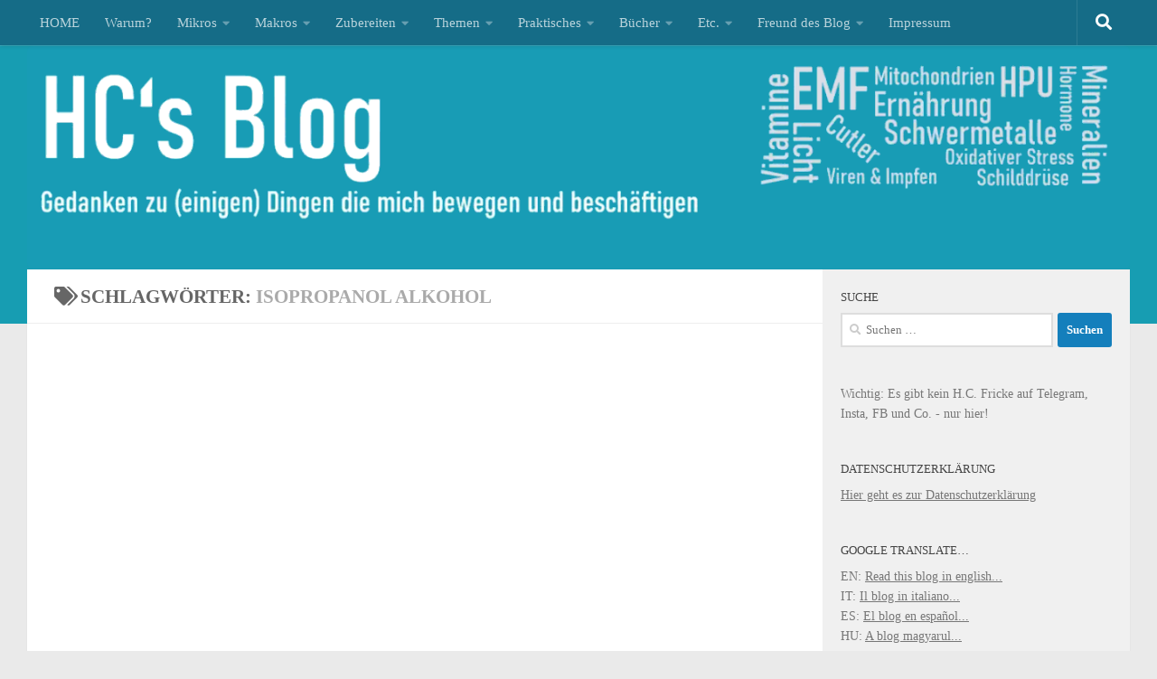

--- FILE ---
content_type: text/html; charset=UTF-8
request_url: https://hcfricke.com/tag/isopropanol-alkohol/
body_size: 47223
content:
<!DOCTYPE html>
<html class="no-js" lang="de">
<head>
<meta charset="UTF-8">
<meta name="viewport" content="width=device-width, initial-scale=1.0">
<link rel="profile" href="https://gmpg.org/xfn/11"/>
<link rel="pingback" href="https://hcfricke.com/xmlrpc.php">
<meta name='robots' content='index, follow, max-image-preview:large, max-snippet:-1, max-video-preview:-1'/>
<style>img:is([sizes="auto" i], [sizes^="auto," i]){contain-intrinsic-size:3000px 1500px}</style>
<title>Isopropanol Alkohol Archive - H.C.&#039;s Blog</title>
<link rel="canonical" href="https://hcfricke.com/tag/isopropanol-alkohol/"/>
<script type="application/ld+json" class="yoast-schema-graph">{"@context":"https://schema.org","@graph":[{"@type":"CollectionPage","@id":"https://hcfricke.com/tag/isopropanol-alkohol/","url":"https://hcfricke.com/tag/isopropanol-alkohol/","name":"Isopropanol Alkohol Archive - H.C.&#039;s Blog","isPartOf":{"@id":"https://hcfricke.com/#website"},"breadcrumb":{"@id":"https://hcfricke.com/tag/isopropanol-alkohol/#breadcrumb"},"inLanguage":"de"},{"@type":"BreadcrumbList","@id":"https://hcfricke.com/tag/isopropanol-alkohol/#breadcrumb","itemListElement":[{"@type":"ListItem","position":1,"name":"Startseite","item":"https://hcfricke.com/"},{"@type":"ListItem","position":2,"name":"Isopropanol Alkohol"}]},{"@type":"WebSite","@id":"https://hcfricke.com/#website","url":"https://hcfricke.com/","name":"H.C.&#039;s Blog","description":"Gedanken zu (einigen) Dingen die mich bewegen und beschäftigen","publisher":{"@id":"https://hcfricke.com/#/schema/person/aafa89b2c96dc0cd5ac0778ec1e1efeb"},"potentialAction":[{"@type":"SearchAction","target":{"@type":"EntryPoint","urlTemplate":"https://hcfricke.com/?s={search_term_string}"},"query-input":{"@type":"PropertyValueSpecification","valueRequired":true,"valueName":"search_term_string"}}],"inLanguage":"de"},{"@type":["Person","Organization"],"@id":"https://hcfricke.com/#/schema/person/aafa89b2c96dc0cd5ac0778ec1e1efeb","name":"H.C.","image":{"@type":"ImageObject","inLanguage":"de","@id":"https://hcfricke.com/#/schema/person/image/","url":"https://hcfricke.com/wp-content/uploads//2020/07/IMG_8343.jpg","contentUrl":"https://hcfricke.com/wp-content/uploads//2020/07/IMG_8343.jpg","width":800,"height":577,"caption":"H.C."},"logo":{"@id":"https://hcfricke.com/#/schema/person/image/"},"sameAs":["https://hcfricke.com"]}]}</script>
<link rel="alternate" type="application/rss+xml" title="H.C.&#039;s Blog &raquo; Feed" href="https://hcfricke.com/feed/"/>
<link rel="alternate" type="application/rss+xml" title="H.C.&#039;s Blog &raquo; Kommentar-Feed" href="https://hcfricke.com/comments/feed/"/>
<link rel="alternate" type="application/rss+xml" title="H.C.&#039;s Blog &raquo; Isopropanol Alkohol Schlagwort-Feed" href="https://hcfricke.com/tag/isopropanol-alkohol/feed/"/>
<link rel="stylesheet" type="text/css" href="//hcfricke.com/wp-content/cache/wpfc-minified/fe70v56j/dtfgd.css" media="all"/>
<style id='classic-theme-styles-inline-css'>.wp-block-button__link{color:#fff;background-color:#32373c;border-radius:9999px;box-shadow:none;text-decoration:none;padding:calc(.667em + 2px) calc(1.333em + 2px);font-size:1.125em}.wp-block-file__button{background:#32373c;color:#fff;text-decoration:none}</style>
<link rel="stylesheet" type="text/css" href="//hcfricke.com/wp-content/cache/wpfc-minified/kpw16gu6/dtfgd.css" media="all"/>
<style id='global-styles-inline-css'>:root{--wp--preset--aspect-ratio--square:1;--wp--preset--aspect-ratio--4-3:4/3;--wp--preset--aspect-ratio--3-4:3/4;--wp--preset--aspect-ratio--3-2:3/2;--wp--preset--aspect-ratio--2-3:2/3;--wp--preset--aspect-ratio--16-9:16/9;--wp--preset--aspect-ratio--9-16:9/16;--wp--preset--color--black:#000000;--wp--preset--color--cyan-bluish-gray:#abb8c3;--wp--preset--color--white:#ffffff;--wp--preset--color--pale-pink:#f78da7;--wp--preset--color--vivid-red:#cf2e2e;--wp--preset--color--luminous-vivid-orange:#ff6900;--wp--preset--color--luminous-vivid-amber:#fcb900;--wp--preset--color--light-green-cyan:#7bdcb5;--wp--preset--color--vivid-green-cyan:#00d084;--wp--preset--color--pale-cyan-blue:#8ed1fc;--wp--preset--color--vivid-cyan-blue:#0693e3;--wp--preset--color--vivid-purple:#9b51e0;--wp--preset--gradient--vivid-cyan-blue-to-vivid-purple:linear-gradient(135deg,rgba(6,147,227,1) 0%,rgb(155,81,224) 100%);--wp--preset--gradient--light-green-cyan-to-vivid-green-cyan:linear-gradient(135deg,rgb(122,220,180) 0%,rgb(0,208,130) 100%);--wp--preset--gradient--luminous-vivid-amber-to-luminous-vivid-orange:linear-gradient(135deg,rgba(252,185,0,1) 0%,rgba(255,105,0,1) 100%);--wp--preset--gradient--luminous-vivid-orange-to-vivid-red:linear-gradient(135deg,rgba(255,105,0,1) 0%,rgb(207,46,46) 100%);--wp--preset--gradient--very-light-gray-to-cyan-bluish-gray:linear-gradient(135deg,rgb(238,238,238) 0%,rgb(169,184,195) 100%);--wp--preset--gradient--cool-to-warm-spectrum:linear-gradient(135deg,rgb(74,234,220) 0%,rgb(151,120,209) 20%,rgb(207,42,186) 40%,rgb(238,44,130) 60%,rgb(251,105,98) 80%,rgb(254,248,76) 100%);--wp--preset--gradient--blush-light-purple:linear-gradient(135deg,rgb(255,206,236) 0%,rgb(152,150,240) 100%);--wp--preset--gradient--blush-bordeaux:linear-gradient(135deg,rgb(254,205,165) 0%,rgb(254,45,45) 50%,rgb(107,0,62) 100%);--wp--preset--gradient--luminous-dusk:linear-gradient(135deg,rgb(255,203,112) 0%,rgb(199,81,192) 50%,rgb(65,88,208) 100%);--wp--preset--gradient--pale-ocean:linear-gradient(135deg,rgb(255,245,203) 0%,rgb(182,227,212) 50%,rgb(51,167,181) 100%);--wp--preset--gradient--electric-grass:linear-gradient(135deg,rgb(202,248,128) 0%,rgb(113,206,126) 100%);--wp--preset--gradient--midnight:linear-gradient(135deg,rgb(2,3,129) 0%,rgb(40,116,252) 100%);--wp--preset--font-size--small:13px;--wp--preset--font-size--medium:20px;--wp--preset--font-size--large:36px;--wp--preset--font-size--x-large:42px;--wp--preset--spacing--20:0.44rem;--wp--preset--spacing--30:0.67rem;--wp--preset--spacing--40:1rem;--wp--preset--spacing--50:1.5rem;--wp--preset--spacing--60:2.25rem;--wp--preset--spacing--70:3.38rem;--wp--preset--spacing--80:5.06rem;--wp--preset--shadow--natural:6px 6px 9px rgba(0, 0, 0, 0.2);--wp--preset--shadow--deep:12px 12px 50px rgba(0, 0, 0, 0.4);--wp--preset--shadow--sharp:6px 6px 0px rgba(0, 0, 0, 0.2);--wp--preset--shadow--outlined:6px 6px 0px -3px rgba(255, 255, 255, 1), 6px 6px rgba(0, 0, 0, 1);--wp--preset--shadow--crisp:6px 6px 0px rgba(0, 0, 0, 1);}:where(.is-layout-flex){gap:0.5em;}:where(.is-layout-grid){gap:0.5em;}body .is-layout-flex{display:flex;}.is-layout-flex{flex-wrap:wrap;align-items:center;}.is-layout-flex > :is(*, div){margin:0;}body .is-layout-grid{display:grid;}.is-layout-grid > :is(*, div){margin:0;}:where(.wp-block-columns.is-layout-flex){gap:2em;}:where(.wp-block-columns.is-layout-grid){gap:2em;}:where(.wp-block-post-template.is-layout-flex){gap:1.25em;}:where(.wp-block-post-template.is-layout-grid){gap:1.25em;}.has-black-color{color:var(--wp--preset--color--black) !important;}.has-cyan-bluish-gray-color{color:var(--wp--preset--color--cyan-bluish-gray) !important;}.has-white-color{color:var(--wp--preset--color--white) !important;}.has-pale-pink-color{color:var(--wp--preset--color--pale-pink) !important;}.has-vivid-red-color{color:var(--wp--preset--color--vivid-red) !important;}.has-luminous-vivid-orange-color{color:var(--wp--preset--color--luminous-vivid-orange) !important;}.has-luminous-vivid-amber-color{color:var(--wp--preset--color--luminous-vivid-amber) !important;}.has-light-green-cyan-color{color:var(--wp--preset--color--light-green-cyan) !important;}.has-vivid-green-cyan-color{color:var(--wp--preset--color--vivid-green-cyan) !important;}.has-pale-cyan-blue-color{color:var(--wp--preset--color--pale-cyan-blue) !important;}.has-vivid-cyan-blue-color{color:var(--wp--preset--color--vivid-cyan-blue) !important;}.has-vivid-purple-color{color:var(--wp--preset--color--vivid-purple) !important;}.has-black-background-color{background-color:var(--wp--preset--color--black) !important;}.has-cyan-bluish-gray-background-color{background-color:var(--wp--preset--color--cyan-bluish-gray) !important;}.has-white-background-color{background-color:var(--wp--preset--color--white) !important;}.has-pale-pink-background-color{background-color:var(--wp--preset--color--pale-pink) !important;}.has-vivid-red-background-color{background-color:var(--wp--preset--color--vivid-red) !important;}.has-luminous-vivid-orange-background-color{background-color:var(--wp--preset--color--luminous-vivid-orange) !important;}.has-luminous-vivid-amber-background-color{background-color:var(--wp--preset--color--luminous-vivid-amber) !important;}.has-light-green-cyan-background-color{background-color:var(--wp--preset--color--light-green-cyan) !important;}.has-vivid-green-cyan-background-color{background-color:var(--wp--preset--color--vivid-green-cyan) !important;}.has-pale-cyan-blue-background-color{background-color:var(--wp--preset--color--pale-cyan-blue) !important;}.has-vivid-cyan-blue-background-color{background-color:var(--wp--preset--color--vivid-cyan-blue) !important;}.has-vivid-purple-background-color{background-color:var(--wp--preset--color--vivid-purple) !important;}.has-black-border-color{border-color:var(--wp--preset--color--black) !important;}.has-cyan-bluish-gray-border-color{border-color:var(--wp--preset--color--cyan-bluish-gray) !important;}.has-white-border-color{border-color:var(--wp--preset--color--white) !important;}.has-pale-pink-border-color{border-color:var(--wp--preset--color--pale-pink) !important;}.has-vivid-red-border-color{border-color:var(--wp--preset--color--vivid-red) !important;}.has-luminous-vivid-orange-border-color{border-color:var(--wp--preset--color--luminous-vivid-orange) !important;}.has-luminous-vivid-amber-border-color{border-color:var(--wp--preset--color--luminous-vivid-amber) !important;}.has-light-green-cyan-border-color{border-color:var(--wp--preset--color--light-green-cyan) !important;}.has-vivid-green-cyan-border-color{border-color:var(--wp--preset--color--vivid-green-cyan) !important;}.has-pale-cyan-blue-border-color{border-color:var(--wp--preset--color--pale-cyan-blue) !important;}.has-vivid-cyan-blue-border-color{border-color:var(--wp--preset--color--vivid-cyan-blue) !important;}.has-vivid-purple-border-color{border-color:var(--wp--preset--color--vivid-purple) !important;}.has-vivid-cyan-blue-to-vivid-purple-gradient-background{background:var(--wp--preset--gradient--vivid-cyan-blue-to-vivid-purple) !important;}.has-light-green-cyan-to-vivid-green-cyan-gradient-background{background:var(--wp--preset--gradient--light-green-cyan-to-vivid-green-cyan) !important;}.has-luminous-vivid-amber-to-luminous-vivid-orange-gradient-background{background:var(--wp--preset--gradient--luminous-vivid-amber-to-luminous-vivid-orange) !important;}.has-luminous-vivid-orange-to-vivid-red-gradient-background{background:var(--wp--preset--gradient--luminous-vivid-orange-to-vivid-red) !important;}.has-very-light-gray-to-cyan-bluish-gray-gradient-background{background:var(--wp--preset--gradient--very-light-gray-to-cyan-bluish-gray) !important;}.has-cool-to-warm-spectrum-gradient-background{background:var(--wp--preset--gradient--cool-to-warm-spectrum) !important;}.has-blush-light-purple-gradient-background{background:var(--wp--preset--gradient--blush-light-purple) !important;}.has-blush-bordeaux-gradient-background{background:var(--wp--preset--gradient--blush-bordeaux) !important;}.has-luminous-dusk-gradient-background{background:var(--wp--preset--gradient--luminous-dusk) !important;}.has-pale-ocean-gradient-background{background:var(--wp--preset--gradient--pale-ocean) !important;}.has-electric-grass-gradient-background{background:var(--wp--preset--gradient--electric-grass) !important;}.has-midnight-gradient-background{background:var(--wp--preset--gradient--midnight) !important;}.has-small-font-size{font-size:var(--wp--preset--font-size--small) !important;}.has-medium-font-size{font-size:var(--wp--preset--font-size--medium) !important;}.has-large-font-size{font-size:var(--wp--preset--font-size--large) !important;}.has-x-large-font-size{font-size:var(--wp--preset--font-size--x-large) !important;}:where(.wp-block-post-template.is-layout-flex){gap:1.25em;}:where(.wp-block-post-template.is-layout-grid){gap:1.25em;}:where(.wp-block-columns.is-layout-flex){gap:2em;}:where(.wp-block-columns.is-layout-grid){gap:2em;}:root :where(.wp-block-pullquote){font-size:1.5em;line-height:1.6;}</style>
<link rel="stylesheet" type="text/css" href="//hcfricke.com/wp-content/cache/wpfc-minified/dhy1ytpz/dtfgd.css" media="all"/>
<style id='hueman-main-style-inline-css'>body{font-family:Georgia, serif;font-size:0.94rem}@media only screen and (min-width: 720px) {
.nav > li{font-size:0.94rem;}
}.container-inner{max-width:1220px;}.sidebar .widget{padding-left:20px;padding-right:20px;padding-top:20px;}::selection{background-color:#147fbc;}::-moz-selection{background-color:#147fbc;}a,a>span.hu-external::after,.themeform label .required,#flexslider-featured .flex-direction-nav .flex-next:hover,#flexslider-featured .flex-direction-nav .flex-prev:hover,.post-hover:hover .post-title a,.post-title a:hover,.sidebar.s1 .post-nav li a:hover i,.content .post-nav li a:hover i,.post-related a:hover,.sidebar.s1 .widget_rss ul li a,#footer .widget_rss ul li a,.sidebar.s1 .widget_calendar a,#footer .widget_calendar a,.sidebar.s1 .alx-tab .tab-item-category a,.sidebar.s1 .alx-posts .post-item-category a,.sidebar.s1 .alx-tab li:hover .tab-item-title a,.sidebar.s1 .alx-tab li:hover .tab-item-comment a,.sidebar.s1 .alx-posts li:hover .post-item-title a,#footer .alx-tab .tab-item-category a,#footer .alx-posts .post-item-category a,#footer .alx-tab li:hover .tab-item-title a,#footer .alx-tab li:hover .tab-item-comment a,#footer .alx-posts li:hover .post-item-title a,.comment-tabs li.active a,.comment-awaiting-moderation,.child-menu a:hover,.child-menu .current_page_item > a,.wp-pagenavi a{color:#147fbc;}input[type="submit"],.themeform button[type="submit"],.sidebar.s1 .sidebar-top,.sidebar.s1 .sidebar-toggle,#flexslider-featured .flex-control-nav li a.flex-active,.post-tags a:hover,.sidebar.s1 .widget_calendar caption,#footer .widget_calendar caption,.author-bio .bio-avatar:after,.commentlist li.bypostauthor > .comment-body:after,.commentlist li.comment-author-admin > .comment-body:after{background-color:#147fbc;}.post-format .format-container{border-color:#147fbc;}.sidebar.s1 .alx-tabs-nav li.active a,#footer .alx-tabs-nav li.active a,.comment-tabs li.active a,.wp-pagenavi a:hover,.wp-pagenavi a:active,.wp-pagenavi span.current{border-bottom-color:#147fbc!important;}.sidebar.s2 .post-nav li a:hover i,
.sidebar.s2 .widget_rss ul li a, .sidebar.s2 .widget_calendar a, .sidebar.s2 .alx-tab .tab-item-category a, .sidebar.s2 .alx-posts .post-item-category a, .sidebar.s2 .alx-tab li:hover .tab-item-title a, .sidebar.s2 .alx-tab li:hover .tab-item-comment a, .sidebar.s2 .alx-posts li:hover .post-item-title a{color:#3fa6f4;}
.sidebar.s2 .sidebar-top,.sidebar.s2 .sidebar-toggle,.post-comments,.jp-play-bar,.jp-volume-bar-value,.sidebar.s2 .widget_calendar caption{background-color:#3fa6f4;}.sidebar.s2 .alx-tabs-nav li.active a{border-bottom-color:#3fa6f4;}
.post-comments::before{border-right-color:#3fa6f4;}
.search-expand, #nav-topbar.nav-container{background-color:#156c87}@media only screen and (min-width: 720px) {
#nav-topbar .nav ul{background-color:#156c87;}
}.is-scrolled #header .nav-container.desktop-sticky,
.is-scrolled #header .search-expand{background-color:#156c87;background-color:rgba(21,108,135,0.90)}.is-scrolled .topbar-transparent #nav-topbar.desktop-sticky .nav ul{background-color:#156c87;background-color:rgba(21,108,135,0.95)}#header{background-color:#179db2;}
@media only screen and (min-width: 720px) {
#nav-header .nav ul{background-color:#179db2;}
}
#header #nav-mobile{background-color:#33363b;}.is-scrolled #header #nav-mobile{background-color:#33363b;background-color:rgba(51,54,59,0.90)}#nav-header.nav-container, #main-header-search .search-expand{background-color:#33363b;}
@media only screen and (min-width: 720px) {
#nav-header .nav ul{background-color:#33363b;}
}
#footer-bottom{background-color:#626575;}img{-webkit-border-radius:7px;border-radius:7px;}body{background-color:#eaeaea;}</style>
<link rel="stylesheet" type="text/css" href="//hcfricke.com/wp-content/cache/wpfc-minified/1demqvnm/dtfgd.css" media="all"/>
<link rel="https://api.w.org/" href="https://hcfricke.com/wp-json/"/><link rel="alternate" title="JSON" type="application/json" href="https://hcfricke.com/wp-json/wp/v2/tags/2387"/><link rel="EditURI" type="application/rsd+xml" title="RSD" href="https://hcfricke.com/xmlrpc.php?rsd"/>
<link rel="preload" as="font" type="font/woff2" href="https://hcfricke.com/wp-content/themes/hueman/assets/front/webfonts/fa-brands-400.woff2?v=5.15.2" crossorigin="anonymous"/>
<link rel="preload" as="font" type="font/woff2" href="https://hcfricke.com/wp-content/themes/hueman/assets/front/webfonts/fa-regular-400.woff2?v=5.15.2" crossorigin="anonymous"/>
<link rel="preload" as="font" type="font/woff2" href="https://hcfricke.com/wp-content/themes/hueman/assets/front/webfonts/fa-solid-900.woff2?v=5.15.2" crossorigin="anonymous"/>
<style>.recentcomments a{display:inline !important;padding:0 !important;margin:0 !important;}</style><link rel="icon" href="https://hcfricke.com/wp-content/uploads//2020/07/cropped-hcs-logo-32x32.png" sizes="32x32"/>
<link rel="icon" href="https://hcfricke.com/wp-content/uploads//2020/07/cropped-hcs-logo-192x192.png" sizes="192x192"/>
<link rel="apple-touch-icon" href="https://hcfricke.com/wp-content/uploads//2020/07/cropped-hcs-logo-180x180.png"/>
<meta name="msapplication-TileImage" content="https://hcfricke.com/wp-content/uploads//2020/07/cropped-hcs-logo-270x270.png"/>
<style id="wp-custom-css">p{color:#333333;}</style>
</head>
<body class="nb-3-3-8 nimble-no-local-data-skp__tax_post_tag_2387 nimble-no-group-site-tmpl-skp__all_post_tag archive tag tag-isopropanol-alkohol tag-2387 wp-embed-responsive wp-theme-hueman sek-hide-rc-badge col-2cl full-width topbar-enabled header-desktop-sticky header-mobile-sticky hueman-3-7-27 chrome">
<div id="wrapper">
<a class="screen-reader-text skip-link" href="#content">Zum Inhalt springen</a>
<header id="header" class="specific-mobile-menu-on one-mobile-menu mobile_menu header-ads-desktop topbar-transparent has-header-img">
<nav class="nav-container group mobile-menu mobile-sticky no-menu-assigned" id="nav-mobile" data-menu-id="header-1">
<div class="mobile-title-logo-in-header"><p class="site-title"> <a class="custom-logo-link" href="https://hcfricke.com/" rel="home" title="H.C.&#039;s Blog | Homepage">H.C.&#039;s Blog</a> </p></div><button class="ham__navbar-toggler-two collapsed" title="Menu" aria-expanded="false">
<span class="ham__navbar-span-wrapper">
<span class="line line-1"></span>
<span class="line line-2"></span>
<span class="line line-3"></span>
</span>
</button>
<div class="nav-text"></div><div class="nav-wrap container"> <ul class="nav container-inner group mobile-search"> <li> <form role="search" method="get" class="search-form" action="https://hcfricke.com/"> <label> <span class="screen-reader-text">Suche nach:</span> <input type="search" class="search-field" placeholder="Suchen …" value="" name="s" /> </label> <input type="submit" class="search-submit" value="Suchen" /> </form> </li> </ul> <ul id="menu-header" class="nav container-inner group"><li id="menu-item-29785" class="menu-item menu-item-type-custom menu-item-object-custom menu-item-home menu-item-29785"><a href="https://hcfricke.com">HOME</a></li> <li id="menu-item-37" class="menu-item menu-item-type-post_type menu-item-object-page menu-item-37"><a href="https://hcfricke.com/zweck/">Warum?</a></li> <li id="menu-item-1242" class="menu-item menu-item-type-taxonomy menu-item-object-category menu-item-has-children menu-item-1242"><a href="https://hcfricke.com/category/ernaehrung/supplemente/">Mikros</a> <ul class="sub-menu"> <li id="menu-item-32088" class="menu-item menu-item-type-post_type menu-item-object-post menu-item-32088"><a href="https://hcfricke.com/2022/09/21/was-sind-meine-basis-nahrungsergaenzungsmittel-nem-zu-bindemitteln-core-4-leber-zink-bs-tipps-links/">Meine Basis-NEM: Core 4 &#038; Co.</a></li> <li id="menu-item-13052" class="menu-item menu-item-type-taxonomy menu-item-object-category menu-item-has-children menu-item-13052"><a href="https://hcfricke.com/category/ernaehrung/vitamine/">Vitamine</a> <ul class="sub-menu"> <li id="menu-item-29883" class="menu-item menu-item-type-post_type menu-item-object-post menu-item-29883"><a href="https://hcfricke.com/2020/09/16/das-aktivatoren-trio-vitamin-a-d-k2-der-calcium-metabolismus-gute-zaehne-knochen-keine-atherosklerose/">Immer zusammen: Vitamin A, D3, K2</a></li> <li id="menu-item-3121" class="menu-item menu-item-type-post_type menu-item-object-post menu-item-3121"><a href="https://hcfricke.com/2017/08/30/vitamin-a-retinol-die-provitamine-%ce%b1-%ce%b2-und-%ce%b3-carotin-blutwerte-lebensmittel-formen-interaktionen-genetische-faktoren/">Vitamin A (und Provitamine)</a></li> <li id="menu-item-19052" class="menu-item menu-item-type-post_type menu-item-object-post menu-item-19052"><a href="https://hcfricke.com/2020/07/22/vitamin-c-ascorbinsaeure-co-von-formen-zu-mega-dosen-bis-100-g-und-mehr-infusionen-liposomen-resorption-im-darm-svct-1-2-und-dem-gulo-gen/">Vitamin C &#038; Ascorbinsäure</a></li> <li id="menu-item-598" class="menu-item menu-item-type-post_type menu-item-object-post menu-item-598"><a href="https://hcfricke.com/2016/10/28/vitamin-d3-teil-1-calcium-stoffwechsel-gen-expression-optimale-blutwerte-bedarf-dosierung-co-faktoren/">Vitamin D3</a></li> <li id="menu-item-20928" class="menu-item menu-item-type-post_type menu-item-object-post menu-item-20928"><a href="https://hcfricke.com/2020/10/11/vitamin-k1-k2-mk4-mk7-teil-1-unterschiede-vorkommen-auswirkungen-sicherheit-dosierung-calcium-stoffwechsel-aktivator-x-und-weston-a-price/">Vitamin K1 &#038; K2 (MK4, MK7)</a></li> <li id="menu-item-24790" class="menu-item menu-item-type-post_type menu-item-object-post menu-item-24790"><a href="https://hcfricke.com/2021/02/17/vitamin-b3-funktionen-dosierungen-interaktionen-flush-nadh-und-nadph-formen-wie-niacin-nicotinamid-nam-ribosid-nr-mononukleid-nmn-und-was-zu-methylgruppen/">Vitamin B3 &#038; NAD+</a></li> <li id="menu-item-22285" class="menu-item menu-item-type-post_type menu-item-object-post menu-item-22285"><a href="https://hcfricke.com/2020/11/04/vitamin-b6-plp-p5p-fehlend-bei-hpu-wichtiger-co-faktor-fuer-detox-neutrotransmitter-histaminabbau-co-warum-pyridoxin-hcl-ggf-keine-gute-idee-ist/">Vitamin B6 (PLP, P5P)</a></li> <li id="menu-item-14046" class="menu-item menu-item-type-post_type menu-item-object-post menu-item-has-children menu-item-14046"><a href="https://hcfricke.com/2019/09/04/folat-teil-1-warum-folsaeure-aus-supplementen-ungut-ist-sowie-etwas-zu-folat-und-l-methlyfolat/">Vitamin B9 (Folat / Folsäure)</a> <ul class="sub-menu"> <li id="menu-item-29875" class="menu-item menu-item-type-post_type menu-item-object-post menu-item-29875"><a href="https://hcfricke.com/2019/09/04/folat-teil-1-warum-folsaeure-aus-supplementen-ungut-ist-sowie-etwas-zu-folat-und-l-methlyfolat/">Warum Folsäure ungut ist</a></li> <li id="menu-item-29874" class="menu-item menu-item-type-post_type menu-item-object-post menu-item-29874"><a href="https://hcfricke.com/2019/10/09/folat-teil-2-was-unterscheidet-die-verschiedenen-folate-u-a-d-und-l-methylfolat-5-mthf-quantrefolic-co/">Was unterscheidet die (Methyl-)Folate?</a></li> <li id="menu-item-29876" class="menu-item menu-item-type-post_type menu-item-object-post menu-item-29876"><a href="https://hcfricke.com/2021/04/22/folat-teil-3-methylierungs-grundlagen-die-mthfr-mutation-c677t-und-a1298c-auswirkungen-diagnose-und-nahrungsergaenzung-b2-b6-b12-folat-und-tmg/">Methylierungs-Grundlagen &#038; die MTHFR-Mutation</a></li> </ul> </li> <li id="menu-item-599" class="menu-item menu-item-type-post_type menu-item-object-post menu-item-has-children menu-item-599"><a href="https://hcfricke.com/2016/06/22/vitamin-b12-formen-cyano-adenosyl-hydroxo-und-methylcobalamin-urin-und-blutwerte-dosierungen-die-magensaeure/">Vitamin B12</a> <ul class="sub-menu"> <li id="menu-item-29873" class="menu-item menu-item-type-post_type menu-item-object-post menu-item-29873"><a href="https://hcfricke.com/2016/06/22/vitamin-b12-formen-cyano-adenosyl-hydroxo-und-methylcobalamin-urin-und-blutwerte-dosierungen-die-magensaeure/">Vitamin B12 – Formen, Blutwerte, Dosierungen &#038; Co.</a></li> <li id="menu-item-29872" class="menu-item menu-item-type-post_type menu-item-object-post menu-item-29872"><a href="https://hcfricke.com/2017/05/17/welches-b12-ist-das-bessere-cyanocolbalamin-hydroxocobalamin-oder-ein-mix-aus-adenosylcobalamin-methylcobalamin/">Welches B12 ist das bessere: Cyano-, Hydroxo-, Adenosyl-, Methylcobalamin?</a></li> <li id="menu-item-29870" class="menu-item menu-item-type-post_type menu-item-object-post menu-item-29870"><a href="https://hcfricke.com/2019/12/04/erhoehtes-krebsrisiko-durch-vitamin-b12-b9-und-b6-wohl-nicht-so-wie-es-in-der-zeit-steht-und-smolich-es-deutet/">Erhöhtes Krebsrisiko? Eher nicht&#8230;</a></li> </ul> </li> </ul> </li> <li id="menu-item-13053" class="menu-item menu-item-type-taxonomy menu-item-object-category menu-item-has-children menu-item-13053"><a href="https://hcfricke.com/category/ernaehrung/mineralien/">Mineralien A-K</a> <ul class="sub-menu"> <li id="menu-item-8726" class="menu-item menu-item-type-post_type menu-item-object-post menu-item-8726"><a href="https://hcfricke.com/2017/07/12/bor-was-das-oft-uebersehene-element-fuer-mehr-testosteron-den-knochen-und-calcium-stoffwechsel-gehirn-co/">Bor</a></li> <li id="menu-item-2472" class="menu-item menu-item-type-post_type menu-item-object-post menu-item-2472"><a href="https://hcfricke.com/2017/06/04/calcium-was-ist-der-wirkliche-bedarf/">Calcium</a></li> <li id="menu-item-22912" class="menu-item menu-item-type-post_type menu-item-object-post menu-item-22912"><a href="https://hcfricke.com/2020/12/23/chrom-von-formen-dosierung-blutwerten-der-picolinat-kontroverse-insulin-glukosestoffwechsel-glukosetoleranzfaktor-gtf/">Chrom</a></li> <li id="menu-item-35889" class="menu-item menu-item-type-post_type menu-item-object-page menu-item-has-children menu-item-35889"><a href="https://hcfricke.com/eisen/">Eisen</a> <ul class="sub-menu"> <li id="menu-item-1311" class="menu-item menu-item-type-post_type menu-item-object-post menu-item-1311"><a href="https://hcfricke.com/2017/02/12/eisen-von-zu-viel-und-zu-wenig-blutwerten-co-faktoren-kupfer-und-retinol-toxizitaet-co/">Mein Eisen Basis-Artikel</a></li> <li id="menu-item-35891" class="menu-item menu-item-type-post_type menu-item-object-post menu-item-35891"><a href="https://hcfricke.com/2023/11/29/eisen-update-teil-1-das-grosse-bild-zum-eisen-metabolismus-inkl-hepcidin-ferroportin-das-retikuloendotheliale-system-res/">Der Eisen-Metabolismus</a></li> <li id="menu-item-35890" class="menu-item menu-item-type-post_type menu-item-object-post menu-item-35890"><a href="https://hcfricke.com/2024/01/03/eisen-update-teil-2-eisen-mangel-anaemie-mit-hohem-ferritin-serum-durch-chronische-entzuendungen-%e2%86%91il-6-adipositas-%e2%86%91leptin-und-%e2%86%91hepcidin/">Anämie bei hohem Ferritin</a></li> <li id="menu-item-37043" class="menu-item menu-item-type-post_type menu-item-object-post menu-item-37043"><a href="https://hcfricke.com/2024/01/17/eisen-update-teil-3-niedriges-serum-ferritin-unter-18-ng-ml-und-ursachen-leaky-gut-darmprobleme-zu-wenig-magensaeure-parasiten-blutungen/">Niedriges Serum-Ferritin</a></li> <li id="menu-item-37042" class="menu-item menu-item-type-post_type menu-item-object-post menu-item-37042"><a href="https://hcfricke.com/2024/03/20/eisen-update-teil-4-blutwerte-im-detail-hb-hk-ery-mch-v-ch-serum-ferritin-transferrin-tfs-stfr-ferritin-index-znpp-vitamin-a-kupfer-coeruloplasmin-crp-co/">Alle Eisen-Blutwerte im Detail</a></li> <li id="menu-item-37041" class="menu-item menu-item-type-post_type menu-item-object-post menu-item-37041"><a href="https://hcfricke.com/2024/04/17/eisen-update-teil-5-eisenmangel-anaemie-ida-acd-ueberschuss-diagnoseleitfaden-infos-zu-eisen-supplementen-infusionen/">Eisenmangel-Anämie Diagnoseleitfaden</a></li> <li id="menu-item-32969" class="menu-item menu-item-type-post_type menu-item-object-post menu-item-32969"><a href="https://hcfricke.com/2023/01/12/eisen-spezial-ein-niedriges-ferritin-serum-ist-in-der-regel-o-k-wobei-bei-starkem-mangel-oft-darmprobleme-seltener-aber-auch-ein-mangel-an-vitamin-a-oder-kupfer-vorliegen-koennen/">Spezial: Retinol &#038; Kupfer im Zusammenhang mit Eisen</a></li> </ul> </li> <li id="menu-item-18344" class="menu-item menu-item-type-post_type menu-item-object-post menu-item-18344"><a href="https://hcfricke.com/2018/01/01/jod-zu-schilddruese-mega-dosis-formen-jodid-jodit-jodat-algen-lugolscher-loesung-test-co/">Jod</a></li> <li id="menu-item-1782" class="menu-item menu-item-type-post_type menu-item-object-post menu-item-1782"><a href="https://hcfricke.com/2017/03/15/kalium-vom-historischen-natrium-k-verhaeltnis-und-verbreitetem-mangel-funktionen-zufuhr-empfehlungen-formen-supplemente-sowie-risiken/">Kalium</a></li> <li id="menu-item-14045" class="menu-item menu-item-type-post_type menu-item-object-post menu-item-14045"><a href="https://hcfricke.com/2019/09/11/kupfer-teil-1-noetiges-spurenelement-kritisches-schwermetall-von-zu-wenig-und-zu-viel-kupfer/">Kupfer</a></li> </ul> </li> <li id="menu-item-39962" class="menu-item menu-item-type-taxonomy menu-item-object-category menu-item-has-children menu-item-39962"><a href="https://hcfricke.com/category/ernaehrung/mineralien/">Mineralien L-Z</a> <ul class="sub-menu"> <li id="menu-item-13056" class="menu-item menu-item-type-post_type menu-item-object-post menu-item-13056"><a href="https://hcfricke.com/2019/07/03/lithium-neuroprotektiv-relevant-fuer-den-vitamin-b12-stoffwechsel-sowie-etwas-zu-vorkommen-formen-dosierungen-interaktionen-u-a-quecksilber/">Lithium</a></li> <li id="menu-item-1231" class="menu-item menu-item-type-post_type menu-item-object-post menu-item-1231"><a href="https://hcfricke.com/2016/11/27/natrium-was-ist-zu-viel-was-zu-wenig-zur-entwirrung-der-ewigen-diskussion-und-einige-aspekte-die-viele-vergessen-u-a-aldosteron/">Natrium</a></li> <li id="menu-item-5350" class="menu-item menu-item-type-post_type menu-item-object-post menu-item-5350"><a href="https://hcfricke.com/2017/12/10/magnesium-formen-taureat-malat-citrat-glycinat-oxid-l-threonat-funktionen-bioverfuegbarkeit-blutwerte-dosierung-co/">Magnesium</a></li> <li id="menu-item-18342" class="menu-item menu-item-type-post_type menu-item-object-post menu-item-18342"><a href="https://hcfricke.com/2020/06/24/mangan-von-formen-dosierungen-diagnostik-der-hpu-funktionen-im-koerper-und-neurotoxizitaet-hohe-dosen/">Mangan</a></li> <li id="menu-item-18343" class="menu-item menu-item-type-post_type menu-item-object-post menu-item-18343"><a href="https://hcfricke.com/2019/11/20/molybdaen-wichtig-in-bezug-auf-die-entgiftung-sulfid-aldehyd-und-xanthan-oxidase-quecksilber/">Molybdän</a></li> <li id="menu-item-1234" class="menu-item menu-item-type-post_type menu-item-object-post menu-item-1234"><a href="https://hcfricke.com/2016/12/14/selen-ein-wichtiger-co-faktor-fuer-die-schilddruese-und-entgiftung-aber-bitte-keine-paranuesse-oder-natrium-selenit/">Selen</a></li> <li id="menu-item-33118" class="menu-item menu-item-type-post_type menu-item-object-post menu-item-33118"><a href="https://hcfricke.com/2023/03/24/strontium-das-eher-unbekannte-element-fuer-osteoporose-und-zaehne-sowie-etwas-zu-dosierungen-formen/">Strontium</a></li> <li id="menu-item-39151" class="menu-item menu-item-type-post_type menu-item-object-post menu-item-39151"><a href="https://hcfricke.com/2024/12/04/vanadium-fuer-blutzucker-zaehne-knochen-essentiell-oder-nicht-fuer-wen-wann-sowie-die-frage-nach-der-richtigen-form-dosis/">Vanadium</a></li> <li id="menu-item-597" class="menu-item menu-item-type-post_type menu-item-object-post menu-item-597"><a href="https://hcfricke.com/2016/06/22/zink-von-formen-glycinat-citrat-orotat-glukonat-etc-bedarf-quellen-phytinsaeuren-dosierungen-co/">Zink</a></li> </ul> </li> <li id="menu-item-40987" class="menu-item menu-item-type-taxonomy menu-item-object-category menu-item-has-children menu-item-40987"><a href="https://hcfricke.com/category/ernaehrung/sonstige-nem/">Sonstige NEM 0-F</a> <ul class="sub-menu"> <li id="menu-item-41827" class="menu-item menu-item-type-post_type menu-item-object-post menu-item-41827"><a href="https://hcfricke.com/2025/05/07/nebennieren-teil-4-adaptogene-rhodiola-ashwaganda-tulsi-bacopa-lakritze-schisandra-adrenal-cortex-rinder-nebenniere-5-htp-und-gaba-produkte/">5-HTP</a></li> <li id="menu-item-41826" class="menu-item menu-item-type-post_type menu-item-object-post menu-item-41826"><a href="https://hcfricke.com/2025/05/07/nebennieren-teil-4-adaptogene-rhodiola-ashwaganda-tulsi-bacopa-lakritze-schisandra-adrenal-cortex-rinder-nebenniere-5-htp-und-gaba-produkte/">Adaptogene (Rhodiola, Ashwaganda, Tulsi, Bacopa, Schisandra)</a></li> <li id="menu-item-35892" class="menu-item menu-item-type-post_type menu-item-object-post menu-item-35892"><a href="https://hcfricke.com/2023/10/17/adenosintriphosphat-atp-als-pulver-in-kapseln-sinnvoll-oder-nicht-zu-wirkungen-dosierungen-nebenwirkungen-und-mehr/">Adenosintriphosphat</a></li> <li id="menu-item-29711" class="menu-item menu-item-type-post_type menu-item-object-post menu-item-29711"><a href="https://hcfricke.com/2021/08/04/alpha-liponsaeure-ala-teil-1-allgemeines-antioxidanz-nrf2-redoxpartner-metal-chelator-ggf-quecksilber-r-und-s-form-bioverfuegbarkeit-interaktionen-nebenwirkungen/">Alpha-Liponsäure</a></li> <li id="menu-item-5104" class="menu-item menu-item-type-post_type menu-item-object-post menu-item-5104"><a href="https://hcfricke.com/2017/11/15/cholin-wichtig-fuer-gehirn-leber-detox-formen-phosphatidylcholin-lecithin-alpha-gpc-cdp-cholin-dmae-dosis-ernaehrung/">Cholin &#038; Gehirn</a></li> <li id="menu-item-6823" class="menu-item menu-item-type-post_type menu-item-object-post menu-item-6823"><a href="https://hcfricke.com/2018/01/03/coenzym-q10-mitochondrien-booster-ros-killer/">CoEnzym Q10</a></li> <li id="menu-item-35893" class="menu-item menu-item-type-post_type menu-item-object-post menu-item-35893"><a href="https://hcfricke.com/2023/07/26/nrf2-und-ampk-teil-4-pflanzliche-aktivatoren-im-check-quercitin-egcg-ala-pterostilbene-resveratrol-curcumin-mehr-zu-dj-1/">Curcumin, EGCG, Pterostilbene, Quercitin &#038; Resveratrol</a></li> <li id="menu-item-35894" class="menu-item menu-item-type-post_type menu-item-object-post menu-item-35894"><a href="https://hcfricke.com/2023/05/17/nrf2-teil-4-pflanzliche-substanzen-zur-modulierung-von-nrf2-dim-i3c-sulforaphan-brokkoli-haritaki-aus-triphala/">DIM &#038; I3C, Haritaki, Sulforaphan</a></li> </ul> </li> <li id="menu-item-26212" class="menu-item menu-item-type-taxonomy menu-item-object-category menu-item-has-children menu-item-26212"><a href="https://hcfricke.com/category/ernaehrung/sonstige-nem/">Sonstige NEM G-Z</a> <ul class="sub-menu"> <li id="menu-item-41828" class="menu-item menu-item-type-post_type menu-item-object-post menu-item-41828"><a href="https://hcfricke.com/2025/05/07/nebennieren-teil-4-adaptogene-rhodiola-ashwaganda-tulsi-bacopa-lakritze-schisandra-adrenal-cortex-rinder-nebenniere-5-htp-und-gaba-produkte/">GABA</a></li> <li id="menu-item-33436" class="menu-item menu-item-type-post_type menu-item-object-post menu-item-33436"><a href="https://hcfricke.com/2023/05/03/leberzauber-meine-leber-lieblings-aryuveda-mischung-aus-haritaki-shatavari-neem-andrographis-und-melasse/">Leberzauber</a></li> <li id="menu-item-26213" class="menu-item menu-item-type-post_type menu-item-object-post menu-item-26213"><a href="https://hcfricke.com/2021/05/12/melatonin-teil-1-einfuehrung-wirkungsspektrum-optimale-dosis-u-a-bei-zaehne-knirschen-und-schlafproblemen-auswirkungen-von-alter-emf-licht-ein-video-von-russel-j-reiter-ph-d/">Melatonin</a></li> <li id="menu-item-40278" class="menu-item menu-item-type-post_type menu-item-object-post menu-item-40278"><a href="https://hcfricke.com/2023/07/12/herstellung-von-methylenblau-kapseln-eine-kurze-uebersicht-zu-einigen-wirkungen/">Methylenblau</a></li> <li id="menu-item-1232" class="menu-item menu-item-type-post_type menu-item-object-post menu-item-1232"><a href="https://hcfricke.com/2016/07/02/methylsulfonylmethan-msm-mittel-gegen-entzuendungen-im-bewegungsapparat/">MSM</a></li> <li id="menu-item-33435" class="menu-item menu-item-type-post_type menu-item-object-post menu-item-33435"><a href="https://hcfricke.com/2021/10/20/omega-3-epa-dha-fisch-krill-und-algenoele-die-oxidation-studien-umfrage-ergebnisse-anmerkungen-potentielle-produkte/">Omega-3 Fischöle</a></li> <li id="menu-item-40986" class="menu-item menu-item-type-post_type menu-item-object-post menu-item-40986"><a href="https://hcfricke.com/2025/02/12/tudca-gallensalz-fuer-leber-gallenfluss-darm-flora-detox-gegen-gallensteine-mehr-ueberblick-dosis-sicherheit-quellen/">TUDCA (Gallensalz)</a></li> <li id="menu-item-30707" class="menu-item menu-item-type-post_type menu-item-object-post menu-item-30707"><a href="https://hcfricke.com/2022/06/08/vinpocetin-verbessert-die-gehirnfunktion-u-a-blut-zirkulation-demenz-parkinson-reduziert-entzuendungen-nf-kb-tnf%ce%b1-mikro-thrombosen-was-zu-nootropika-dosierung-quellen/">Vinpocetin</a></li> </ul> </li> <li id="menu-item-41831" class="menu-item menu-item-type-post_type menu-item-object-page menu-item-has-children menu-item-41831"><a href="https://hcfricke.com/hormone/">Hormone</a> <ul class="sub-menu"> <li id="menu-item-43407" class="menu-item menu-item-type-post_type menu-item-object-post menu-item-43407"><a href="https://hcfricke.com/2025/07/16/nebennieren-teil-5-optimieren-mit-pregnenolon-dem-ur-steroidhormon-wichtig-fuer-gedaechtnisleistung-lernfaehigkeit-haut-muedigkeit-und-bei-depressionen/">Pregnenolon</a></li> <li id="menu-item-43403" class="menu-item menu-item-type-post_type menu-item-object-post menu-item-43403"><a href="https://hcfricke.com/2025/11/19/nebennieren-gonaden-teil-6-progesteron-creme-fuer-frau-und-mann-in-der-praxis-u-a-blutwerte-zyklusabhaengige-dosierung/">Progesteron</a></li> <li id="menu-item-41832" class="menu-item menu-item-type-post_type menu-item-object-post menu-item-41832"><a href="https://hcfricke.com/2025/02/26/nebennieren-teil-3-was-tun-bei-zu-wenig-viel-dhea-cortisol-adrenalin-grundlagen-hinweise-zur-ergaenzung-mit-dhea-hydro-cortison-05/">DHEA</a></li> <li id="menu-item-41833" class="menu-item menu-item-type-post_type menu-item-object-post menu-item-41833"><a href="https://hcfricke.com/2025/02/26/nebennieren-teil-3-was-tun-bei-zu-wenig-viel-dhea-cortisol-adrenalin-grundlagen-hinweise-zur-ergaenzung-mit-dhea-hydro-cortison-05/">Hydro-Cortison (Creme, 0,5%)</a></li> </ul> </li> <li id="menu-item-26208" class="menu-item menu-item-type-taxonomy menu-item-object-category menu-item-has-children menu-item-26208"><a href="https://hcfricke.com/category/aminosaeuren/">Aminosäuren</a> <ul class="sub-menu"> <li id="menu-item-43408" class="menu-item menu-item-type-post_type menu-item-object-post menu-item-43408"><a href="https://hcfricke.com/2025/06/18/20-aminosaeuren-essentiell-semi-und-nicht-essentiell-13-derivate-metabolite-was-ggf-ergaenzen-und-wie-viel-und-was-besser-nicht/">20 Aminosäuren + 13 Derivate &#038; Metabolite</a></li> <li id="menu-item-14044" class="menu-item menu-item-type-post_type menu-item-object-post menu-item-14044"><a href="https://hcfricke.com/2019/09/18/sind-arginin-citrullin-sicher-oder-kann-eine-ergaenzung-auch-schaden-ueber-stickstoffmonoxid-no-nos-enzyme-ebv-herpes-co/">Arginin, Citrullin, Lysin &#038; die Dosis</a></li> <li id="menu-item-8084" class="menu-item menu-item-type-post_type menu-item-object-post menu-item-8084"><a href="https://hcfricke.com/2017/11/26/die-tierischen-aminosaeuren-kreatin-taurin-carnitin-carnosin-bzw-ss-alanin-die-pflanzliche-ernaehrung-gedanken-und-studien-zur-ergaenzung/">Kreatin, Taurin, Carnitin</a></li> <li id="menu-item-3493" class="menu-item menu-item-type-post_type menu-item-object-post menu-item-3493"><a href="https://hcfricke.com/2017/09/20/pflanzliche-proteinpulver-hanf-kuerbis-erbsen-antinaehrstoffe/">Pflanz. Proteinpulver</a></li> </ul> </li> <li id="menu-item-14043" class="menu-item menu-item-type-post_type menu-item-object-post menu-item-has-children menu-item-14043"><a href="https://hcfricke.com/2019/10/02/kritische-supplemente-nem-eisen-kupfer-alpha-liponsaeure-glutathion-calcium-jod-selen-vitamin-b6-ohne-p5p-methyl-b12-folsaeure-chlorella-fasten-co-speziell-bei-quecksilber-hpu/">Vorsicht mit diesen Supplementen</a> <ul class="sub-menu"> <li id="menu-item-40279" class="menu-item menu-item-type-post_type menu-item-object-post menu-item-40279"><a href="https://hcfricke.com/2019/10/02/kritische-supplemente-nem-eisen-kupfer-alpha-liponsaeure-glutathion-calcium-jod-selen-vitamin-b6-ohne-p5p-methyl-b12-folsaeure-chlorella-fasten-co-speziell-bei-quecksilber-hpu/">Kritische Supplemente: Eine Übersicht</a></li> <li id="menu-item-32087" class="menu-item menu-item-type-post_type menu-item-object-post menu-item-32087"><a href="https://hcfricke.com/2022/07/06/arginin-stickstoffmonoxid-no-wie-signalmolekuel-radikal-kurz-vor-der-vermarktung-einer-erektionshilfe-zum-wundermolekuel-wurde/">Arginin &#038; NO: Nicht so einfach!</a></li> <li id="menu-item-32086" class="menu-item menu-item-type-post_type menu-item-object-post menu-item-32086"><a href="https://hcfricke.com/2023/01/12/eisen-spezial-ein-niedriges-ferritin-serum-ist-in-der-regel-o-k-wobei-bei-starkem-mangel-oft-darmprobleme-seltener-aber-auch-ein-mangel-an-vitamin-a-oder-kupfer-vorliegen-koennen/">Eisen: Vorsicht!</a></li> </ul> </li> <li id="menu-item-1233" class="menu-item menu-item-type-post_type menu-item-object-post menu-item-1233"><a href="https://hcfricke.com/2016/07/17/nahrungsergaenzungsmittel-nem-und-was-man-wissen-sollte/">Ungünstige Zusatzstoffe</a></li> <li id="menu-item-33634" class="menu-item menu-item-type-post_type menu-item-object-post menu-item-33634"><a href="https://hcfricke.com/2023/05/31/vitamin-detox-mito-und-kombi-infusionen-achtung-vor-folsaeure-alpha-liponsaeure-glutathion-eisen-zu-viel-vitamin-b6-selenit-co/">Infusionen: Aufpassen!</a></li> <li id="menu-item-29871" class="menu-item menu-item-type-post_type menu-item-object-post menu-item-29871"><a href="https://hcfricke.com/2017/11/01/b12-nachschlag-wenn-supplemente-ggf-nicht-so-richtig-wirken/">Wenn Supplemente nicht wirken&#8230;</a></li> </ul> </li> <li id="menu-item-1213" class="menu-item menu-item-type-taxonomy menu-item-object-category menu-item-has-children menu-item-1213"><a href="https://hcfricke.com/category/ernaehrung/fett/">Makros</a> <ul class="sub-menu"> <li id="menu-item-1947" class="menu-item menu-item-type-post_type menu-item-object-post menu-item-has-children menu-item-1947"><a href="https://hcfricke.com/2016/12/24/nahrungs-und-mikonaerstoffanalyse-mit-cronometer/">Cronometer &#8211; Nährstoffanalyse</a> <ul class="sub-menu"> <li id="menu-item-29869" class="menu-item menu-item-type-post_type menu-item-object-post menu-item-29869"><a href="https://hcfricke.com/2016/12/24/nahrungs-und-mikonaerstoffanalyse-mit-cronometer/">Einführung &#038; Überblick</a></li> <li id="menu-item-29865" class="menu-item menu-item-type-post_type menu-item-object-post menu-item-29865"><a href="https://hcfricke.com/2018/09/12/cronometer-update-tagesprofil-2018-mit-fisch-hering/">Tagesprofil 2018 mit Fisch</a></li> <li id="menu-item-29866" class="menu-item menu-item-type-post_type menu-item-object-post menu-item-29866"><a href="https://hcfricke.com/2017/01/11/mischkostanalyse-mit-cronometer-ein-vergleich/">Vergleich: Mischkost <-> Pflanzlich</a></li> </ul> </li> <li id="menu-item-11589" class="menu-item menu-item-type-post_type menu-item-object-page menu-item-has-children menu-item-11589"><a href="https://hcfricke.com/fett/">Fette &#038; Cholesterin</a> <ul class="sub-menu"> <li id="menu-item-5961" class="menu-item menu-item-type-post_type menu-item-object-post menu-item-5961"><a href="https://hcfricke.com/2018/02/14/fette-oele-gesaettigt-ungesaettigt-transfette-kokos-und-olivenoel-cholesterin-das-wichtigste-in-kuerze/">Fett(säuren) im Detail</a></li> <li id="menu-item-1789" class="menu-item menu-item-type-post_type menu-item-object-post menu-item-1789"><a href="https://hcfricke.com/2017/04/05/omega-3-fettsaeuren-ala-epa-dha/">Omega-3 Fette</a></li> <li id="menu-item-2662" class="menu-item menu-item-type-post_type menu-item-object-post menu-item-2662"><a href="https://hcfricke.com/2017/04/19/fischoelkapseln-epadha-und-oxidation-gruselig/">Fischölkapseln &#8211; Gruselig</a></li> <li id="menu-item-1030" class="menu-item menu-item-type-post_type menu-item-object-post menu-item-1030"><a href="https://hcfricke.com/2016/10/30/gibt-es-einen-cholesterin-bluff-und-etwas-zu-meinen-eigenen-erfahrungen-von-200-auf-121-mg-dl-cholesterin/">Cholesterin Allgemein</a></li> <li id="menu-item-10532" class="menu-item menu-item-type-post_type menu-item-object-post menu-item-10532"><a href="https://hcfricke.com/2019/01/16/cholesterin-zu-hoch-steroid-hormone-zu-niedrig-schilddruesen-unterfunktion-als-ursache/">Cholesterin &#038; Schilddrüse</a></li> </ul> </li> <li id="menu-item-2766" class="menu-item menu-item-type-post_type menu-item-object-post menu-item-has-children menu-item-2766"><a href="https://hcfricke.com/2017/08/08/kohlenhydrate-bitte-differenzieren/">Kohlenhydrate (KH)</a> <ul class="sub-menu"> <li id="menu-item-29882" class="menu-item menu-item-type-post_type menu-item-object-post menu-item-29882"><a href="https://hcfricke.com/2017/08/08/kohlenhydrate-bitte-differenzieren/">Überblick &#038; was zu Low-Carb</a></li> <li id="menu-item-8085" class="menu-item menu-item-type-post_type menu-item-object-post menu-item-8085"><a href="https://hcfricke.com/2018/07/17/okinawa-ernaehrung-85-kh-9-protein-6-fett-und-was-zu-paleo-low-carb/">Okinawa-Ernährung (85% KH)</a></li> <li id="menu-item-29877" class="menu-item menu-item-type-post_type menu-item-object-post menu-item-29877"><a href="https://hcfricke.com/2019/03/13/aric-studie-mehr-kohlenhydrate-laengeres-leben-low-carb-schlecht/">ARIC Studie: Mehr KH = Längeres Leben</a></li> <li id="menu-item-29878" class="menu-item menu-item-type-post_type menu-item-object-post menu-item-29878"><a href="https://hcfricke.com/2017/09/17/pure-oder-poor-studie-fett-gut-kohlenhydrate-schlecht/">PURE oder POOR Studie? Fett gut – KH schlecht?!</a></li> </ul> </li> <li id="menu-item-2659" class="menu-item menu-item-type-post_type menu-item-object-post menu-item-2659"><a href="https://hcfricke.com/2017/07/26/einiges-zu-proteinen-der-bedarf-zu-viel-zu-wenig-gedanken/">Protein &#038; Aminosäuren</a></li> </ul> </li> <li id="menu-item-1236" class="menu-item menu-item-type-taxonomy menu-item-object-category menu-item-has-children menu-item-1236"><a href="https://hcfricke.com/category/ernaehrung/rezepte/">Zubereiten</a> <ul class="sub-menu"> <li id="menu-item-18608" class="menu-item menu-item-type-post_type menu-item-object-page menu-item-18608"><a href="https://hcfricke.com/rezepte/">Rezepte &#038; Co. &#8211; Eine Übersicht</a></li> <li id="menu-item-18581" class="menu-item menu-item-type-post_type menu-item-object-post menu-item-has-children menu-item-18581"><a href="https://hcfricke.com/2018/11/21/vom-minimalistischem-fettfreiem-kochen-mit-wage-daempferaufsatz-und-kochkiste/">Minimalistisch &#038; fettfreies Kochen</a> <ul class="sub-menu"> <li id="menu-item-1239" class="menu-item menu-item-type-post_type menu-item-object-post menu-item-1239"><a href="https://hcfricke.com/2016/09/14/gemuese-zum-fruehstueck/">Gemüse zum Frühstück</a></li> <li id="menu-item-1269" class="menu-item menu-item-type-post_type menu-item-object-post menu-item-1269"><a href="https://hcfricke.com/2017/02/08/gemuese-daempfen-schonend-garen-und-nicht-verkochen-mit-dem-daempferaufsatz/">Zum Abend: Gemüse Dämpfen</a></li> <li id="menu-item-8086" class="menu-item menu-item-type-post_type menu-item-object-post menu-item-8086"><a href="https://hcfricke.com/2017/09/13/leckere-tk-sardinen-und-warum-braten-und-dosenfisch-schlecht-sind/">Fisch im Backofen</a></li> <li id="menu-item-18582" class="menu-item menu-item-type-post_type menu-item-object-post menu-item-18582"><a href="https://hcfricke.com/2018/05/02/smoothie-salat-variante-mit-schwarzen-bohnen/">Zum Mittag: Smoothie, Salat &#038; schwarze Bohnen</a></li> <li id="menu-item-1240" class="menu-item menu-item-type-post_type menu-item-object-post menu-item-1240"><a href="https://hcfricke.com/2017/01/29/kochen-mit-dem-wasserkocher/">Kochen mit dem Wasserkocher</a></li> <li id="menu-item-1368" class="menu-item menu-item-type-post_type menu-item-object-post menu-item-1368"><a href="https://hcfricke.com/2017/02/15/indischer-reis-mit-gewuerzen-schnell-einfach/">Reis mit Gewürzen</a></li> </ul> </li> <li id="menu-item-1241" class="menu-item menu-item-type-post_type menu-item-object-post menu-item-1241"><a href="https://hcfricke.com/2016/12/04/mein-muesli/">&#8222;Mein&#8220; Keim-Müsli</a></li> <li id="menu-item-18583" class="menu-item menu-item-type-post_type menu-item-object-post menu-item-18583"><a href="https://hcfricke.com/2020/03/11/backen-mit-glycin-fettarme-cantuccini-mit-dinkel-glycin-was-zu-glyphosat/">Fettarme Cantuccini</a></li> <li id="menu-item-1237" class="menu-item menu-item-type-post_type menu-item-object-post menu-item-1237"><a href="https://hcfricke.com/2016/06/23/bananeneis/">Bananeneis</a></li> <li id="menu-item-1621" class="menu-item menu-item-type-post_type menu-item-object-post menu-item-has-children menu-item-1621"><a href="https://hcfricke.com/2017/02/22/keimen-meine-erfahrungen-aus-7-jahren/">Keimen (7 Jahre)</a> <ul class="sub-menu"> <li id="menu-item-1944" class="menu-item menu-item-type-post_type menu-item-object-post menu-item-1944"><a href="https://hcfricke.com/2017/04/26/keimen-oder-kochen-ein-nachschlag/">Antinährstoffe</a></li> <li id="menu-item-3883" class="menu-item menu-item-type-post_type menu-item-object-post menu-item-3883"><a href="https://hcfricke.com/2017/10/01/brokkolisprossen-die-ultimative-anleitung-zum-keimen/">Brokkolisprossen</a></li> </ul> </li> <li id="menu-item-1776" class="menu-item menu-item-type-post_type menu-item-object-post menu-item-1776"><a href="https://hcfricke.com/2017/03/12/einiges-zu-gruenen-smoothies/">Grüne Smoothies</a></li> <li id="menu-item-6824" class="menu-item menu-item-type-post_type menu-item-object-post menu-item-6824"><a href="https://hcfricke.com/2018/05/22/gruener-loewenzahn-taraxacum-officinale-smoothie-und-warum-das-wohl-gut-ist/">Löwenzahn Smoothie</a></li> <li id="menu-item-1945" class="menu-item menu-item-type-post_type menu-item-object-post menu-item-1945"><a href="https://hcfricke.com/2017/03/22/entsaften-noch-zeitgemaess/">Entsaften</a></li> <li id="menu-item-1238" class="menu-item menu-item-type-post_type menu-item-object-post menu-item-1238"><a href="https://hcfricke.com/2016/09/19/doerren-ist-lecker-cool/">Dörren</a></li> <li id="menu-item-1539" class="menu-item menu-item-type-post_type menu-item-object-post menu-item-1539"><a href="https://hcfricke.com/2017/02/19/ingwer-moehren-sauerkraut-selbst-gemacht/">Sauerkraut &#038; Co.</a></li> </ul> </li> <li id="menu-item-1214" class="menu-item menu-item-type-taxonomy menu-item-object-category menu-item-has-children menu-item-1214"><a href="https://hcfricke.com/category/gifte/">Themen</a> <ul class="sub-menu"> <li id="menu-item-7666" class="menu-item menu-item-type-post_type menu-item-object-page menu-item-7666"><a href="https://hcfricke.com/emf/">EMF-Artikel</a></li> <li id="menu-item-17293" class="menu-item menu-item-type-post_type menu-item-object-page menu-item-has-children menu-item-17293"><a href="https://hcfricke.com/hormone/">Schilddrüse &#038; Hormone</a> <ul class="sub-menu"> <li id="menu-item-26413" class="menu-item menu-item-type-post_type menu-item-object-post menu-item-26413"><a href="https://hcfricke.com/2016/06/28/die-schilddruese-der-uebersichtsartikel-zu-allen-themen-rund-um-tsh-ft3-ft4-l-thyroxin-thybon-blutwerten-nahrungsergaenzungen-co/">Die Schilddrüse &#8211; Blutwerte, Diagnostik &#038; Co.</a></li> <li id="menu-item-32967" class="menu-item menu-item-type-post_type menu-item-object-post menu-item-32967"><a href="https://hcfricke.com/2023/02/08/schilddruese-teil-5-l-thyroxin-thybon-richtig-dosieren-niedrig-beginnen-dosis-aufteilen-langsam-steigern-und-regelmaessig-blutwerte-kontrollieren/">Schilddrüsen Hormone dosieren</a></li> <li id="menu-item-26411" class="menu-item menu-item-type-post_type menu-item-object-post menu-item-26411"><a href="https://hcfricke.com/2020/01/15/l-thyroxin-thybon-etwas-zur-verteilten-einnahme-der-schilddruesen-hormone-morgens-mittags-abends/">L-Thyroxin &#038; Thybon teilen</a></li> <li id="menu-item-26412" class="menu-item menu-item-type-post_type menu-item-object-post menu-item-26412"><a href="https://hcfricke.com/2019/12/18/warum-die-anti-baby-pille-auch-anti-frau-ist-diese-abschiesst-was-zur-schilddruesen-unterfunktion/">Pille &#038; &#8222;hormonelle&#8220; Verhütung</a></li> <li id="menu-item-26410" class="menu-item menu-item-type-post_type menu-item-object-post menu-item-26410"><a href="https://hcfricke.com/2020/05/20/hormonsystem-teil-1-das-steroid-hormonsystem-eine-einfuehrung/">Das Steroid-Hormonsytem</a></li> <li id="menu-item-26409" class="menu-item menu-item-type-post_type menu-item-object-post menu-item-26409"><a href="https://hcfricke.com/2020/07/15/hormonsystem-teil-2-das-hypothalamus-hypophysen-system-etwas-zur-pille-schilddruese/">Das Hypothalamus-Hypophysen-System</a></li> <li id="menu-item-26408" class="menu-item menu-item-type-post_type menu-item-object-post menu-item-26408"><a href="https://hcfricke.com/2020/09/02/hormonsystem-teil-3-quecksilber-auswirkungen-auf-nebenniere-cortisol-entzuendungen-allergien-schilddruese-t3-t4-co/">Nebenniere, Adrenalin, Cortisol &#038; Co.</a></li> <li id="menu-item-26406" class="menu-item menu-item-type-post_type menu-item-object-post menu-item-26406"><a href="https://hcfricke.com/2021/04/08/hormonsystem-teil-5-die-funktionen-ueberschuss-mangel-symptome-der-steroid-hormone/">Überschuss- &#038; Mangel-Symptome</a></li> </ul> </li> <li id="menu-item-36037" class="menu-item menu-item-type-post_type menu-item-object-post menu-item-36037"><a href="https://hcfricke.com/2021/12/08/magen-darmkrams-teil-1-leaky-gut-sibo-imo-methan-lps-pilze-candida-parasiten-histamin-intoleranz-magensaeure-stuhl-ph-mikrobiom-diversitaet-co/">Magen &#038; Darm</a></li> <li id="menu-item-38419" class="menu-item menu-item-type-post_type menu-item-object-page menu-item-has-children menu-item-38419"><a href="https://hcfricke.com/zahnkrams/">Zahnkrams</a> <ul class="sub-menu"> <li id="menu-item-38420" class="menu-item menu-item-type-post_type menu-item-object-post menu-item-38420"><a href="https://hcfricke.com/2023/11/15/zahnkrams-teil-1-nicos-fdok-chronisch-apikale-paradontitis-cap-wurzelkanaele-roentgen-diagnostik-blutwerte-rantes/">Diagnostik (DVT, CT, Blutwerte &#038; Co.)</a></li> <li id="menu-item-38417" class="menu-item menu-item-type-post_type menu-item-object-post menu-item-38417"><a href="https://hcfricke.com/2024/07/24/zahnkrams-teil-2-titan-und-keramik-implantate-teleskop-versorgung-suturen-zemente-fuellungen-provisorien-biokompatibilitaet-co/">Implantate, Füllungen, Inlays &#038; Co.</a></li> <li id="menu-item-38416" class="menu-item menu-item-type-post_type menu-item-object-post menu-item-38416"><a href="https://hcfricke.com/2024/08/07/zahnkrams-teil-3-amalgam-entfernung-diagnose-planung-vorsichtsmassnahmen-durchfuehrung-tipps-fallen/">Amalgam-Entfernung</a></li> <li id="menu-item-39154" class="menu-item menu-item-type-post_type menu-item-object-post menu-item-39154"><a href="https://hcfricke.com/2024/09/25/zahnkrams-teil-4-op-vor-und-nachbereitung-infusionen-mikronaehrstoffe-zum-zahnaufbau-desinfektion-cdl-h2o2-ozon-schmerzmittel-u-a-d-phenylanalin-und-zu-adrenalin-graphen-oxid-in/">OP Vor- und Nachbereitung, Infusionen, Anästhetika </a></li> <li id="menu-item-39153" class="menu-item menu-item-type-post_type menu-item-object-post menu-item-39153"><a href="https://hcfricke.com/2024/10/23/zahnkrams-teil-5-op-techniken-i-a-rpf-a-prgf-verfahren-aus-eigenblut-richtige-zahn-extraktion-nico-fdok-entfernen-implantate/">(A-)PRGF-Verfahren, Zahn-Extraktion, Implantologie</a></li> <li id="menu-item-39152" class="menu-item menu-item-type-post_type menu-item-object-post menu-item-39152"><a href="https://hcfricke.com/2024/11/20/zahnkrams-teil-6-chronisch-infizierte-mandeln-anwendungen-mit-ozon-abschluss-der-serie/">Chronisch infizierte Mandeln &#038; Ozon</a></li> </ul> </li> <li id="menu-item-8475" class="menu-item menu-item-type-post_type menu-item-object-page menu-item-has-children menu-item-8475"><a href="https://hcfricke.com/licht/">Blaulicht &#038; Co.</a> <ul class="sub-menu"> <li id="menu-item-4216" class="menu-item menu-item-type-post_type menu-item-object-post menu-item-4216"><a href="https://hcfricke.com/2017/10/18/kunst-blau-sonnenlicht-sowie-melatonin-ein-nachschlag/">LED &#038; Melatonin</a></li> <li id="menu-item-5348" class="menu-item menu-item-type-post_type menu-item-object-post menu-item-5348"><a href="https://hcfricke.com/2017/12/16/biohacking-mit-schwarzlicht-uvab-vollspektrum-rotlicht-630660-nm-infrarot-700nm/">BioHacking mit Licht</a></li> <li id="menu-item-3882" class="menu-item menu-item-type-post_type menu-item-object-post menu-item-3882"><a href="https://hcfricke.com/2017/10/04/blueblocker-blaulichtfilter-brillen-das-warum-erste-erfahrungen/">BlueBlocker Brillen</a></li> <li id="menu-item-6826" class="menu-item menu-item-type-post_type menu-item-object-post menu-item-6826"><a href="https://hcfricke.com/2018/02/28/uv-a-blaulicht-von-uv-kantenfiltern-in-optischen-glaesern-brillen-kontaktlinsen-intraokularlinsen/">UV-Filter in Brillen &#038; Linsen</a></li> <li id="menu-item-3881" class="menu-item menu-item-type-post_type menu-item-object-post menu-item-3881"><a href="https://hcfricke.com/2017/10/07/von-monitorflimmern-led-backlight-pwm-und-flicker-free/">Monitorflimmern &#038; LED-Backlight</a></li> </ul> </li> <li id="menu-item-22283" class="menu-item menu-item-type-post_type menu-item-object-page menu-item-has-children menu-item-22283"><a href="https://hcfricke.com/hpu/">HPU &#038; KPU</a> <ul class="sub-menu"> <li id="menu-item-39156" class="menu-item menu-item-type-post_type menu-item-object-post menu-item-39156"><a href="https://hcfricke.com/2019/02/12/hpu-haemopyrrollaktamurie-was-ist-das-was-ist-das-problem-was-tun-einem-4-stufenplan-bindemittel-leber-vitamin-b6-p5p-zink-co/">Mein &#8222;HPU-Guide&#8220;</a></li> <li id="menu-item-39155" class="menu-item menu-item-type-post_type menu-item-object-post menu-item-39155"><a href="https://hcfricke.com/2020/06/11/hpu-kpu-eine-uebersicht-ueber-die-auswirkungen-eines-b6-p5p-zink-mangels-etwas-zu-mangan-haem-cyp-enzyme/">Auswirkungen einer HPU im Detail</a></li> </ul> </li> <li id="menu-item-17292" class="menu-item menu-item-type-post_type menu-item-object-page menu-item-has-children menu-item-17292"><a href="https://hcfricke.com/detox/">Detox &#038; Cutler</a> <ul class="sub-menu"> <li id="menu-item-36038" class="menu-item menu-item-type-post_type menu-item-object-post menu-item-36038"><a href="https://hcfricke.com/2020/06/01/die-3-phasen-der-entgiftung-schritt-1-erstmal-richtig-kacken-ordentlich-essen-und-viel-trinken-was-zu-bindemitteln/">Die 3 Phasen der Entgiftung</a></li> <li id="menu-item-29708" class="menu-item menu-item-type-post_type menu-item-object-post menu-item-29708"><a href="https://hcfricke.com/2022/01/12/bindemittel-fuer-schwermetalle-chemikalien-toxine-co-zeolith-modifiziertes-citrus-pektin-mcp-chitosan-aktivkohle-uebersicht-einnahme-interaktionen/">Bindemittel für Schwermetalle</a></li> <li id="menu-item-17294" class="menu-item menu-item-type-post_type menu-item-object-post menu-item-has-children menu-item-17294"><a href="https://hcfricke.com/2020/04/15/detox-2-das-cutler-protokoll-alpha-liponsaeure-dmps-dmsa-frequent-low-dose-chelation/">Das Cutler-Protokoll</a> <ul class="sub-menu"> <li id="menu-item-40281" class="menu-item menu-item-type-post_type menu-item-object-post menu-item-40281"><a href="https://hcfricke.com/2022/07/20/praktisches-zum-cutler-protokoll-zeit-und-einnahmeplaene-dosierungen-regeln-und-die-kleinen-helfer-pillenboxen-uhren-co/">Praktische Helfer &#038; Vorgehen</a></li> </ul> </li> <li id="menu-item-17295" class="menu-item menu-item-type-post_type menu-item-object-post menu-item-has-children menu-item-17295"><a href="https://hcfricke.com/2020/01/01/detox-1-schwermetalle-quecksilber-blei-co-ausleiten-aspekte-ansaetze-fallen-und-ueberblick/">Schwermetall-Ausleitungen: Aspekte, Ansätze &#038; Fallen</a> <ul class="sub-menu"> <li id="menu-item-25439" class="menu-item menu-item-type-post_type menu-item-object-post menu-item-25439"><a href="https://hcfricke.com/2021/03/03/schwermetall-chelatoren-mobilisatoren-eine-uebersicht-dmps-dmsa-edta-zn-dtpa-irminix-ala-nac-glutathion-bindemittel/">Schwermetall-Chelatoren Übersicht</a></li> <li id="menu-item-29709" class="menu-item menu-item-type-post_type menu-item-object-post menu-item-29709"><a href="https://hcfricke.com/2021/11/24/detox-5-dmps-dmsa-die-standard-chelatoren-fuer-quecksilber-hg-und-blei-pb-zu-halbwertszeiten-neben-wirkungen-dosen-co/">DMPS &#038; DMSA</a></li> <li id="menu-item-29710" class="menu-item menu-item-type-post_type menu-item-object-post menu-item-29710"><a href="https://hcfricke.com/2021/12/22/detox-6-ist-irminix-auch-osr-1-nbmi-ein-idealer-quecksilber-chelator-also-besser-als-z-b-dmps-und-ala/">Irminix® (auch OSR #1, NBMI)</a></li> <li id="menu-item-25440" class="menu-item menu-item-type-post_type menu-item-object-post menu-item-25440"><a href="https://hcfricke.com/2021/03/10/quecksilber-toxizitaet-formen-anorganisch-hg2-organisch-rhg-elementar-hg0-mechanismen-nachweis-symptome-diagnose-co/">Quecksilber: Toxizität &#038; Formen</a></li> <li id="menu-item-40282" class="menu-item menu-item-type-post_type menu-item-object-post menu-item-40282"><a href="https://hcfricke.com/2022/08/03/detox-8-das-shade-protokoll-zur-schwermetall-und-quecksilber-ausleitung-mit-r-ala-und-glutathion-the-good-the-bad-the-ugly/">C. Shade-Protokoll</a></li> <li id="menu-item-5106" class="menu-item menu-item-type-post_type menu-item-object-post menu-item-5106"><a href="https://hcfricke.com/2017/11/18/detox-quecksilber-chlorella-teurer-bullshit-gefaehrlich-oder-wirkliche-hilfe/">Detox &#038; Chlorella &#8211; nicht gut!</a></li> </ul> </li> <li id="menu-item-35896" class="menu-item menu-item-type-post_type menu-item-object-post menu-item-35896"><a href="https://hcfricke.com/2020/02/26/haar-analysen-nach-a-hall-cutler-fuer-mineralien-toxine-u-a-quecksilber-blei-mehr-sinnvoll-oder-unsinn/">Haar-Analysen (nach Cutler)</a></li> <li id="menu-item-29705" class="menu-item menu-item-type-post_type menu-item-object-post menu-item-29705"><a href="https://hcfricke.com/2022/02/16/nrf2-teil-1-der-zentrale-schalter-fuer-die-hoch-regulation-der-antioxidativen-systeme-und-biochemischen-entgiftung-detox-phase-ii-iii-glutathion-systeme-membran-transporter/">Nrf2: DER Detox-Schalter</a></li> </ul> </li> <li id="menu-item-22281" class="menu-item menu-item-type-post_type menu-item-object-page menu-item-22281"><a href="https://hcfricke.com/impfung/">Impfen &#038; Co.</a></li> <li id="menu-item-38414" class="menu-item menu-item-type-post_type menu-item-object-page menu-item-has-children menu-item-38414"><a href="https://hcfricke.com/wasser/">Wasserfilter &#038; Co.</a> <ul class="sub-menu"> <li id="menu-item-43405" class="menu-item menu-item-type-post_type menu-item-object-post menu-item-43405"><a href="https://hcfricke.com/2025/09/24/wasser-ist-mehr-als-h2o-teil-4-qualitaetsaspekte-von-wasser-mikrobiologie-ph-orp-eh-rh-pufferkapazitaet-entkalkung-kohaerenz-%cf%88-bovis-etc/">H2O Qualitätsaspekte</a></li> <li id="menu-item-38415" class="menu-item menu-item-type-post_type menu-item-object-post menu-item-38415"><a href="https://hcfricke.com/2024/09/10/wasser-ist-mehr-als-h2o-teil-1-die-probleme-der-umkehr-osmose-uo-zerstoerung-der-negativen-ladung-der-kohaerenten-wassercluster-filtrierung-der-elektrolyte-mehr/">Die Probleme der Umkehr-Osmose</a></li> <li id="menu-item-40985" class="menu-item menu-item-type-post_type menu-item-object-post menu-item-40985"><a href="https://hcfricke.com/2024/11/06/wasser-ist-mehr-als-h2o-teil-2-konventionelle-filter-sediment-mikrofiltration-wickel-melt-blow-aktivkohle-kdf-55-85-schwermetalle-birm-mno-92-85-eisen-nano-silber-re-mineralisierer/">Übersicht: Konventionelle Filtersysteme</a></li> <li id="menu-item-43404" class="menu-item menu-item-type-post_type menu-item-object-post menu-item-43404"><a href="https://hcfricke.com/2025/10/22/wasser-ist-mehr-als-h2o-teil-5-meawater-magnet-vortexer-apollo-iris-reha-athena-wirkungen-aufbau-und-tiefenbohrung/">MeaWater Energetisierer</a></li> <li id="menu-item-32089" class="menu-item menu-item-type-post_type menu-item-object-post menu-item-32089"><a href="https://hcfricke.com/2022/09/07/ratgeber-wasser-welche-umkehrosmose-uo-anlage-ist-die-richtige-tank-oder-direct-flow-75-gpd-oder-mehr-armaturen-spuelautomatik-installation-wasserdruck-co/">Ratgeber UO-Anlagen</a></li> <li id="menu-item-14048" class="menu-item menu-item-type-post_type menu-item-object-post menu-item-14048"><a href="https://hcfricke.com/2017/11/11/wasser-umkehr-osmose-uo-aktivekohle-destillierung-ph-wert-basisches-wasser-co/">Wasserfiltration &#038; Co. (2017)</a></li> </ul> </li> <li id="menu-item-32083" class="menu-item menu-item-type-post_type menu-item-object-page menu-item-has-children menu-item-32083"><a href="https://hcfricke.com/pemf/">PEMF</a> <ul class="sub-menu"> <li id="menu-item-32079" class="menu-item menu-item-type-post_type menu-item-object-post menu-item-32079"><a href="https://hcfricke.com/2022/03/30/pemf-therapie-gepulste-elektromagnetische-felder-teil-1-grundlagen-potentielle-wirkungen-studien-u-a-nasa-mehr/">Grundlagen, potentielle Wirkungen, Studien</a></li> <li id="menu-item-32078" class="menu-item menu-item-type-post_type menu-item-object-post menu-item-32078"><a href="https://hcfricke.com/2022/05/04/pemf-therapie-gepulste-elektromagnetische-felder-teil-2-welche-qualitaeten-und-eckdaten-sollte-ein-pemf-geraet-aufweisen/">Was sollte ein PEMF-Gerät können?</a></li> <li id="menu-item-36826" class="menu-item menu-item-type-post_type menu-item-object-post menu-item-36826"><a href="https://hcfricke.com/2024/02/06/pemf-teil-3-ices-digiceutical-m1-das-fuer-mich-wissenschaftlich-fundierteste-ultra-portable-pemf-geraet/">Test: ICES M1 &#8211; Ultraportabel</a></li> <li id="menu-item-38421" class="menu-item menu-item-type-post_type menu-item-object-post menu-item-38421"><a href="https://hcfricke.com/2024/05/29/pemf-teil-5-ices-c5-b5-wenn-es-etwas-oder-individualisiertes-pemf-sein-darf-ein-erfahrungs-update/">Test: ICES C5/B5 &#8211; der &#8222;große&#8220; ICES</a></li> <li id="menu-item-39157" class="menu-item menu-item-type-post_type menu-item-object-post menu-item-39157"><a href="https://hcfricke.com/2024/10/09/pemf-teil-6-ices-p9-ein-m1-mit-integrierten-spulen-und-einem-9v-li-akku-block-doppelte-laufzeit/">Test: ICES P9 – M1 + Integrierte Spulen</a></li> <li id="menu-item-36825" class="menu-item menu-item-type-post_type menu-item-object-post menu-item-36825"><a href="https://hcfricke.com/2024/04/02/pemf-teil-4-meine-pemf-geraete-imrs-prime-hybrid-trial-mit-fern-infrarot-fir-bio-feedback-brainwave-entrainment-und-eigenen-frequenz-mustern/">Test: iMRS Prime Hybrid</a></li> </ul> </li> <li id="menu-item-29885" class="menu-item menu-item-type-taxonomy menu-item-object-category menu-item-has-children menu-item-29885"><a href="https://hcfricke.com/category/organe-krankheiten/">Organe &amp; Krankheiten</a> <ul class="sub-menu"> <li id="menu-item-43406" class="menu-item menu-item-type-post_type menu-item-object-post menu-item-43406"><a href="https://hcfricke.com/2025/07/30/nieren-teil-1-funktion-blutwerte-glomerulaere-filtrationsrate-gfr-pflanzliche-supplemente-tcm-co/">Nieren</a></li> <li id="menu-item-27651" class="menu-item menu-item-type-post_type menu-item-object-post menu-item-27651"><a href="https://hcfricke.com/2021/09/08/die-7-haeufigsten-gen-polymorphismen-snps-nach-ben-lynch-mthfr-comt-maoa-dao-nos3-gst-gpx-pemt-und-was-diese-mit-neurotransmittern-entgiftung-histamin-co-zu-tun-haben/">Gen-Polymorphismen (MTHFR Co.)</a></li> <li id="menu-item-29887" class="menu-item menu-item-type-post_type menu-item-object-post menu-item-29887"><a href="https://hcfricke.com/2019/12/10/krebs-chemotherapie-lothar-hirneise-zu-den-ursachen-von-krebs-und-den-3-gemeinsamkeiten-der-langzeit-ueberlebenden/">Krebs &#038; Chemotherapie</a></li> <li id="menu-item-29884" class="menu-item menu-item-type-post_type menu-item-object-post menu-item-29884"><a href="https://hcfricke.com/2021/02/03/vitamin-a-c-d3-k2-und-calcium-das-synergistische-bild-von-osteoporose-atherosklerose-krankheit-co/">Arteriosklerose, Osteoporose, schlechte Zähne &#038; Co.</a></li> <li id="menu-item-32968" class="menu-item menu-item-type-post_type menu-item-object-post menu-item-32968"><a href="https://hcfricke.com/2023/01/25/t-e-levy-md-update-seines-spike-protein-syndrom-protokolls-u-a-herzmuskelentzuendung-durch-impung-bzw-erkrankung/">T. E. Levys “Spike-Protein Syndrom”-Protokoll</a></li> <li id="menu-item-29706" class="menu-item menu-item-type-post_type menu-item-object-post menu-item-29706"><a href="https://hcfricke.com/2022/02/04/shedding-von-spike-proteinen-oxidativer-stress-immunsystenmsupremierung-und-erschoepfung-zu-den-folgen-experimenteller-covid-19-gen-impfungen-was-ggf-getan-werden-kann/">Was tun bei SARS-CoV2 und nach Impfung?</a></li> </ul> </li> <li id="menu-item-13060" class="menu-item menu-item-type-taxonomy menu-item-object-category menu-item-has-children menu-item-13060"><a href="https://hcfricke.com/category/gifte/">Gifte</a> <ul class="sub-menu"> <li id="menu-item-13054" class="menu-item menu-item-type-post_type menu-item-object-post menu-item-13054"><a href="https://hcfricke.com/2019/07/31/drei-tips-fuers-leben-kein-gadolinium-mrt-kontrastmittel-keine-fluorchinolone-antibiotika-kein-quecksilber-amalgam/">Drei Tips fürs Leben</a></li> <li id="menu-item-7667" class="menu-item menu-item-type-post_type menu-item-object-post menu-item-7667"><a href="https://hcfricke.com/2017/12/30/edel-schokolade-bitter-kakao-lecker-cadmium/">Schokolade &#038; Cadmium</a></li> <li id="menu-item-2932" class="menu-item menu-item-type-post_type menu-item-object-post menu-item-2932"><a href="https://hcfricke.com/2017/08/15/reis-arsen-ist-der-verzehr-das-risiko-wert/">Reis &#038; Arsen</a></li> <li id="menu-item-1791" class="menu-item menu-item-type-post_type menu-item-object-post menu-item-1791"><a href="https://hcfricke.com/2017/03/29/pestizidrueckstaende-in-lebensmitteln-muss-es-immer-bio-sein/">Pestizidrückstände</a></li> <li id="menu-item-1021" class="menu-item menu-item-type-post_type menu-item-object-post menu-item-1021"><a href="https://hcfricke.com/2017/01/18/phtalate-bpa-plastik-ein-nachschlag/">Plastik, BPA, Phtalate</a></li> <li id="menu-item-1216" class="menu-item menu-item-type-post_type menu-item-object-post menu-item-1216"><a href="https://hcfricke.com/2017/01/01/dioxin-und-pcbs-ueber-90-aus-tierprodukten/">Dioxine und PCB&#8217;s</a></li> <li id="menu-item-1462" class="menu-item menu-item-type-post_type menu-item-object-post menu-item-1462"><a href="https://hcfricke.com/2017/01/04/dr-herman-kruse-toxikologe-ueber-blei-bpa-cadmium-e-nummern-fluortenside-nanopartikel-phthalate-quecksilber-co/">Quecksilber, Blei, Plastik, Acrymamid &#038; Co.</a></li> <li id="menu-item-1243" class="menu-item menu-item-type-post_type menu-item-object-post menu-item-1243"><a href="https://hcfricke.com/2016/12/15/glykotoxine-und-alzheimer/">Glykotoxine und Alzheimer</a></li> </ul> </li> <li id="menu-item-13062" class="menu-item menu-item-type-taxonomy menu-item-object-category menu-item-has-children menu-item-13062"><a href="https://hcfricke.com/category/nos/">Oxidativer Stress</a> <ul class="sub-menu"> <li id="menu-item-13058" class="menu-item menu-item-type-post_type menu-item-object-post menu-item-13058"><a href="https://hcfricke.com/2019/05/29/chronische-entzuendungen-nitrostress-ursachen-umweltfaktoren-emf-chemie-problemkaskade-hormonsystem-dhea-cortisol-testo-diagnostik/">Chronische Entzündungen &#038; Co. &#8211; Ursachenkaskade &#038; Diagnostik</a></li> <li id="menu-item-11536" class="menu-item menu-item-type-post_type menu-item-object-post menu-item-11536"><a href="https://hcfricke.com/2019/01/30/nos-entgleisung-peroxinitrid-zerstoert-tyrosin-tryptophan-etc-mit-folgen-fuer-5-htp-serotonin-dopamin-melatonin-die-schilddruese-co/">Peroxinitrid &#038; Schilddrüse + Neurotransmitter</a></li> <li id="menu-item-29886" class="menu-item menu-item-type-post_type menu-item-object-post menu-item-29886"><a href="https://hcfricke.com/2020/03/04/anaerobe-glykolyse-von-krebs-fatigue-laktat-uebersaeuerung-adrenalin-nad-mangel-vitamin-b3-l-carnitin-keto-co/">Anaerobe Glykolyse: Von Krebs, Fatigue, Laktat &#038; Übersäuerung, Adrenalin &#038; NAD+</a></li> </ul> </li> </ul> </li> <li id="menu-item-3885" class="menu-item menu-item-type-taxonomy menu-item-object-category menu-item-has-children menu-item-3885"><a href="https://hcfricke.com/category/biohacks/">Praktisches</a> <ul class="sub-menu"> <li id="menu-item-5687" class="menu-item menu-item-type-post_type menu-item-object-post menu-item-5687"><a href="https://hcfricke.com/2017/11/29/vollwertig-pflanzlich-ggf-fisch-die-ernaehrungs-basics-tipps-zu-nahrungsergaenzung-licht-emf-und-mehr/">Meine grundlegenden Ernährungs- und Lifestyle-Tips</a></li> <li id="menu-item-17297" class="menu-item menu-item-type-post_type menu-item-object-post menu-item-has-children menu-item-17297"><a href="https://hcfricke.com/2020/01/29/blutwerte-was-waeren-meine-potentiellen-werte-fuer-eine-umfassende-diagnose/">Blutwerte &#038; Co.</a> <ul class="sub-menu"> <li id="menu-item-38418" class="menu-item menu-item-type-post_type menu-item-object-post menu-item-38418"><a href="https://hcfricke.com/2024/06/12/mein-diagnoseleitfaden-worauf-schaue-ich-zu-blutwerten-haar-test-hpu-test-ultraschall-schilddruese-einem-dvt-des-kiefers/">Mein Diagnoseleitfaden</a></li> <li id="menu-item-37044" class="menu-item menu-item-type-post_type menu-item-object-post menu-item-37044"><a href="https://hcfricke.com/2024/05/15/blutwerte-kleines-cbc-grosses-differential-blutbild-ein-paar-extra-werte-u-a-na-k-crp-tsh-und-leberwerte-got-ggt-gpt/">Das &#8222;großes Blutbild&#8220; &#038; Co. erklärt</a></li> <li id="menu-item-37045" class="menu-item menu-item-type-post_type menu-item-object-post menu-item-37045"><a href="https://hcfricke.com/2018/12/17/labor-und-referenzwerte-bei-blutwerten-sind-oft-keine-gesundheitswerte-wie-referenzwerte-entstehen/">Zu Labor-, Referenz- und Blutwerten</a></li> <li id="menu-item-37046" class="menu-item menu-item-type-post_type menu-item-object-post menu-item-37046"><a href="https://hcfricke.com/2020/02/26/haar-analysen-nach-a-hall-cutler-fuer-mineralien-toxine-u-a-quecksilber-blei-mehr-sinnvoll-oder-unsinn/">Haar-Analysen nach A. Cutler</a></li> <li id="menu-item-37048" class="menu-item menu-item-type-post_type menu-item-object-post menu-item-37048"><a href="https://hcfricke.com/2019/03/06/bullshit-oder-sinnvoll-urin-jod-saettigungstest-hochdosis-jod-nach-brownstein-flechas-und-abraham/">Bullshit: Urin Jod-Sättigungstest</a></li> <li id="menu-item-37047" class="menu-item menu-item-type-post_type menu-item-object-post menu-item-37047"><a href="https://hcfricke.com/2020/10/20/detox-3-dmps-und-dmsa-mobilisationstests-mit-schwermetall-messung-im-urin-ungenau-und-ggf-sogar-komplett-falsch-und-noch-gefaehrlich/">Bullshit: DMPS Mobilisationstests</a></li> </ul> </li> <li id="menu-item-33448" class="menu-item menu-item-type-post_type menu-item-object-page menu-item-has-children menu-item-33448"><a href="https://hcfricke.com/selberbauen/">Supplemente Bauen</a> <ul class="sub-menu"> <li id="menu-item-26401" class="menu-item menu-item-type-post_type menu-item-object-post menu-item-26401"><a href="https://hcfricke.com/2021/01/17/cdl-cds-chlordioxid-loesung-bzw-solution-clo2-herstellung-sicherheit-potentielle-wirkungsmechanismen-mehr/">CDL/CDS: Chlordioxid Lösung</a></li> <li id="menu-item-33440" class="menu-item menu-item-type-post_type menu-item-object-post menu-item-33440"><a href="https://hcfricke.com/2019/07/17/supplemente-selber-bauen-teil-1-eigene-kapseln-fertigen-100-stueck-auf-einen-streich-fuer-25e/">Eigene Kapseln</a></li> <li id="menu-item-33439" class="menu-item menu-item-type-post_type menu-item-object-post menu-item-33439"><a href="https://hcfricke.com/2020/09/09/supplemente-selber-bauen-teil-2-mein-muesli-mix-mit-aminos-vitaminen-mineralien-co/">Mein &#8222;Müsli-Mix&#8220;</a></li> <li id="menu-item-35897" class="menu-item menu-item-type-post_type menu-item-object-post menu-item-35897"><a href="https://hcfricke.com/2023/07/12/herstellung-von-methylenblau-kapseln-eine-kurze-uebersicht-zu-einigen-wirkungen/">Methylenblau-Kapseln</a></li> <li id="menu-item-33438" class="menu-item menu-item-type-post_type menu-item-object-post menu-item-33438"><a href="https://hcfricke.com/2022/10/19/supplemente-selber-bauen-teil-5-der-za%c2%b3c-binder-fuer-chemikalien-schimmelpilzgifte-endotoxine-und-schwermetalle/">Der ZA³C-Binder</a></li> <li id="menu-item-33437" class="menu-item menu-item-type-post_type menu-item-object-post menu-item-33437"><a href="https://hcfricke.com/2022/11/30/supplemente-selber-bauen-teil-4-ein-individueller-b-komplex-fuer-hpu-energiestoffwechsel-co/">Eigener B-Komplex</a></li> <li id="menu-item-33441" class="menu-item menu-item-type-post_type menu-item-object-post menu-item-33441"><a href="https://hcfricke.com/2018/10/24/zahnpasta-mundspuelung-selber-machen-aus-calciumcarbonat-xylit-kokosoel/">Zahnpasta</a></li> <li id="menu-item-33442" class="menu-item menu-item-type-post_type menu-item-object-post menu-item-33442"><a href="https://hcfricke.com/2023/05/03/leberzauber-meine-leber-lieblings-aryuveda-mischung-aus-haritaki-shatavari-neem-andrographis-und-melasse/">Leberzauber</a></li> </ul> </li> <li id="menu-item-5349" class="menu-item menu-item-type-post_type menu-item-object-post menu-item-5349"><a href="https://hcfricke.com/2017/12/13/supplemente-halbwegs-guenstig-bestellen/">Supplemente günstig kaufen (u.a. iHerb)</a></li> <li id="menu-item-32090" class="menu-item menu-item-type-post_type menu-item-object-post menu-item-32090"><a href="https://hcfricke.com/2021/04/28/10-euro-im-monat-fuer-nahrungsergaenzungsmittel-200e-fuer-das-essen-insgesamt-was-wuerde-ich-tun-meine-top-6-nems-ein-paar-weitere-tips/">10 Euro im Monat für NEMs</a></li> <li id="menu-item-29867" class="menu-item menu-item-type-post_type menu-item-object-post menu-item-29867"><a href="https://hcfricke.com/2020/08/19/ernaehrungs-symptombogen-verlaufskontrolle-ursachen-muster-finden/">Ernährungs- &#038; Symptombogen</a></li> <li id="menu-item-11535" class="menu-item menu-item-type-post_type menu-item-object-post menu-item-11535"><a href="https://hcfricke.com/2019/02/27/23andme-ancestry-promethease-selfdecode-co-gen-polymorphismen-mit-dna-gentests-ermitteln-sinnvoll/">DNA-Gentests</a></li> <li id="menu-item-35898" class="menu-item menu-item-type-post_type menu-item-object-post menu-item-35898"><a href="https://hcfricke.com/2023/06/28/praxistipp-nahrungsergaenzungsmittel-organisieren-mit-wochen-und-tagesboxen-dosen-co/">Supplemente organisieren</a></li> <li id="menu-item-22292" class="menu-item menu-item-type-taxonomy menu-item-object-category menu-item-has-children menu-item-22292"><a href="https://hcfricke.com/category/bullshit-parade/">Superfood Bullshit-Parade</a> <ul class="sub-menu"> <li id="menu-item-22295" class="menu-item menu-item-type-post_type menu-item-object-post menu-item-22295"><a href="https://hcfricke.com/2018/01/31/superfood-bullshit-parade-teil-1-proteinpulver-weizengras-und-kleie-wie-aus-abfall-superfood-wird/">Pflanz. Proteinpulver, ggf. Weizengras und Kleie</a></li> <li id="menu-item-22294" class="menu-item menu-item-type-post_type menu-item-object-post menu-item-22294"><a href="https://hcfricke.com/2018/02/21/superfood-bullshit-parade-teil-2-roher-kakao-algenpulver-afa-spirulina-chlorella-chia-samen-und-oxidiertes-leinloel/">Roher Kakao, Algenpulver, Chia-Samen</a></li> <li id="menu-item-22293" class="menu-item menu-item-type-post_type menu-item-object-post menu-item-22293"><a href="https://hcfricke.com/2019/04/24/superfood-bullshit-parade-teil-3-goji-beeren-traubenkernmehl-opc/">Goji-Beeren, Traubenkernmehl &#038; OPC, Spritzmittel in Bio-Superfoods</a></li> </ul> </li> </ul> </li> <li id="menu-item-1220" class="menu-item menu-item-type-taxonomy menu-item-object-category menu-item-has-children menu-item-1220"><a href="https://hcfricke.com/category/buchkritik/">Bücher</a> <ul class="sub-menu"> <li id="menu-item-22289" class="menu-item menu-item-type-taxonomy menu-item-object-category menu-item-has-children menu-item-22289"><a href="https://hcfricke.com/category/buchkritik/">Top 10</a> <ul class="sub-menu"> <li id="menu-item-1790" class="menu-item menu-item-type-post_type menu-item-object-post menu-item-1790"><a href="https://hcfricke.com/2017/04/02/buchtip-die-vier-versprechen-don-miguel-ruiz/">Die Vier Versprechen</a></li> <li id="menu-item-24789" class="menu-item menu-item-type-post_type menu-item-object-post menu-item-24789"><a href="https://hcfricke.com/2021/01/06/buchtip-hidden-epidemic-ueber-wurzelkanal-behandelte-zaehne-cavitations-fdok-nico-chronische-apikale-parodontitis-cap-infizierte-mandeln-und-mehr-von-thomas-e-levy-md-jd/">Hidden Epidemic (Zahnkrams)</a></li> <li id="menu-item-22284" class="menu-item menu-item-type-post_type menu-item-object-post menu-item-22284"><a href="https://hcfricke.com/2020/11/25/buchtip-tod-durch-calcium-death-by-calcium-von-thomas-e-levy-md-jd-ueber-die-schaedlichkeit-von-zu-viel-calcium-der-wichtigkeit-von-vitamin-c-d-und-k/">Tod durch Calcium</a></li> <li id="menu-item-25438" class="menu-item menu-item-type-post_type menu-item-object-post menu-item-25438"><a href="https://hcfricke.com/2021/03/31/buchempfehlung-schmutzige-gene-dirty-genes-von-dr-ben-lynch-ueber-die-7-haeufigsten-gen-polymorphismen-snps-mthfr-comt-maoa-dao-nos3-gst-gpx-pemt/">Schmutzige Gene (Lynch)</a></li> <li id="menu-item-27650" class="menu-item menu-item-type-post_type menu-item-object-post menu-item-27650"><a href="https://hcfricke.com/2021/09/02/buchtip-ein-lob-der-magensaeure-natuerliche-linderung-von-sodbrennen-reflux-und-verdauungsbeschwerden-leaky-gut-sibo-etc-von-jonathan-v-wright-m-d/">Ein Lob der Magensäure</a></li> <li id="menu-item-22288" class="menu-item menu-item-type-post_type menu-item-object-post menu-item-22288"><a href="https://hcfricke.com/2020/01/08/buchtip-the-mercury-detoxification-manual-von-andrew-hall-cutler-und-r-rust-lee-amalgam-quecksilber/">The Mercury Detox Manual (Cutler)</a></li> <li id="menu-item-1227" class="menu-item menu-item-type-post_type menu-item-object-post menu-item-1227"><a href="https://hcfricke.com/2016/06/24/buchkritik-how-not-to-die-wie-man-nicht-sterben-sollte/">How not to Die</a></li> <li id="menu-item-20930" class="menu-item menu-item-type-post_type menu-item-object-post menu-item-20930"><a href="https://hcfricke.com/2020/08/12/buchtip-emf-d-5g-wifi-cell-phones-von-dr-mercola-deutsch-emf-elektromagnetische-felder/">EMF*D: 5G, Wifi &#038; Cell-Phones</a></li> <li id="menu-item-10533" class="menu-item menu-item-type-post_type menu-item-object-post menu-item-10533"><a href="https://hcfricke.com/2019/01/09/buchkritik-mitochondria-and-the-future-of-medicine-von-lee-know-nd/">Mitochondria and the Future of Medicine</a></li> <li id="menu-item-6827" class="menu-item menu-item-type-post_type menu-item-object-post menu-item-6827"><a href="https://hcfricke.com/2018/02/07/buchkritik-going-somewhere-truth-about-a-life-in-science-andrew-marino-ph-d-j-d/">Going Somewhere</a></li> </ul> </li> <li id="menu-item-22290" class="menu-item menu-item-type-taxonomy menu-item-object-category menu-item-has-children menu-item-22290"><a href="https://hcfricke.com/category/buchkritik/">Gesundheit</a> <ul class="sub-menu"> <li id="menu-item-29703" class="menu-item menu-item-type-post_type menu-item-object-post menu-item-29703"><a href="https://hcfricke.com/2022/04/10/buchtip-der-ansteckungsmythos-warum-viren-nicht-die-ursache-von-krankheiten-sind-the-contagion-myth-von-thomas-cowan-m-d-und-sally-fallon-morell/">Der Ansteckungsmythos</a></li> <li id="menu-item-5654" class="menu-item menu-item-type-post_type menu-item-object-post menu-item-5654"><a href="https://hcfricke.com/2018/01/23/buchkritik-health-and-light-dr-john-n-ott/">Health and Light</a></li> <li id="menu-item-20929" class="menu-item menu-item-type-post_type menu-item-object-post menu-item-20929"><a href="https://hcfricke.com/2020/09/30/buchkritik-stoffwechselstoerung-hpu-dr-tina-maria-ritter-und-dr-liutgard-baumeister-jesch/">Stoffwechselstörung HPU</a></li> <li id="menu-item-26759" class="menu-item menu-item-type-post_type menu-item-object-post menu-item-26759"><a href="https://hcfricke.com/2021/05/19/buchtip-stop-americas-1-killer-von-thomas-levy-vitamin-c-mangel-fokaler-skorbut-und-nicht-cholesterin-macht-ursaechlich-arteriosklerose/">Stop Americas #1 Killer</a></li> <li id="menu-item-26758" class="menu-item menu-item-type-post_type menu-item-object-post menu-item-26758"><a href="https://hcfricke.com/2021/06/25/buchtip-rapid-virus-recovery-behandlung-von-covid-long-impfstoff-toxizitaeten-ausgeloest-durch-die-spike-proteine-thomas-e-levy-md-jd/">Rapid Virus Recovery</a></li> <li id="menu-item-22286" class="menu-item menu-item-type-post_type menu-item-object-post menu-item-22286"><a href="https://hcfricke.com/2020/07/01/buchtip-the-great-proxtate-hoax-dr-richard-j-ablin-und-noch-etwas-mehr-zu-prostata-psa-wert-co/">The Great Proxtate Hoax</a></li> <li id="menu-item-1223" class="menu-item menu-item-type-post_type menu-item-object-post menu-item-1223"><a href="https://hcfricke.com/2017/01/08/buchkritik-im-teufelskreis-der-lust-von-ingo-schymanski/">Im Teufelskreis der Lust</a></li> <li id="menu-item-3880" class="menu-item menu-item-type-post_type menu-item-object-post menu-item-3880"><a href="https://hcfricke.com/2017/10/11/buchkritik-better-body-better-brain-von-anja-leitz/">Better Body B. Brain</a></li> <li id="menu-item-26394" class="menu-item menu-item-type-post_type menu-item-object-post menu-item-26394"><a href="https://hcfricke.com/2017/07/19/buchuebersicht-das-handbuch-zu-ihrem-koerper-von-c-michalk/">Das Handbuch zu Ihrem Körper</a></li> <li id="menu-item-26397" class="menu-item menu-item-type-post_type menu-item-object-post menu-item-26397"><a href="https://hcfricke.com/2017/01/15/buckkritik-oekosystem-mensch-von-p-h-volkmann/">Ökosystem Mensch</a></li> <li id="menu-item-26395" class="menu-item menu-item-type-post_type menu-item-object-post menu-item-26395"><a href="https://hcfricke.com/2019/04/03/buchkritik-der-no-guide-von-edubily-arginin-citrullin-no/">Der NO-Guide</a></li> <li id="menu-item-29704" class="menu-item menu-item-type-post_type menu-item-object-post menu-item-29704"><a href="https://hcfricke.com/2022/03/02/buchkritik-pemf-pulsed-electromagnetic-field-therapy-the-5th-element-of-health-von-bryant-e-meyers/">PEMF &#8211; The 5th Element of Health</a></li> </ul> </li> <li id="menu-item-29759" class="menu-item menu-item-type-taxonomy menu-item-object-category menu-item-has-children menu-item-29759"><a href="https://hcfricke.com/category/buchkritik/">Nahrung &#038; Essen</a> <ul class="sub-menu"> <li id="menu-item-3492" class="menu-item menu-item-type-post_type menu-item-object-post menu-item-3492"><a href="https://hcfricke.com/2017/09/24/buchkritik-plant-paradox-von-stephen-r-gundry-md/">Plant Paradox</a></li> <li id="menu-item-26393" class="menu-item menu-item-type-post_type menu-item-object-post menu-item-26393"><a href="https://hcfricke.com/2017/11/22/buchtip-becoming-raw-von-brenda-davis-rd-fuer-mich-das-buch-zum-thema-rohkosternaehrung/">Becoming Raw</a></li> <li id="menu-item-4811" class="menu-item menu-item-type-post_type menu-item-object-post menu-item-4811"><a href="https://hcfricke.com/2017/11/06/buchkritik-the-salt-fix-von-dr-james-dinicolantonio/">The Salt Fix</a></li> <li id="menu-item-2692" class="menu-item menu-item-type-post_type menu-item-object-post menu-item-2692"><a href="https://hcfricke.com/2017/08/02/buchempfehlung-china-study-interessen-von-dr-t-colin-campbell/">China Study &#038; InterEssen</a></li> <li id="menu-item-1225" class="menu-item menu-item-type-post_type menu-item-object-post menu-item-1225"><a href="https://hcfricke.com/2016/09/19/buchempfehlung_essen_gegen_herzinfarkt/">Essen gegen den Herzinfarkt</a></li> <li id="menu-item-1229" class="menu-item menu-item-type-post_type menu-item-object-post menu-item-1229"><a href="https://hcfricke.com/2016/11/01/buchkritik-potatoes-not-prozac-von-k-desmaisons/">Potatoes not Prozac</a></li> </ul> </li> <li id="menu-item-22291" class="menu-item menu-item-type-taxonomy menu-item-object-category menu-item-has-children menu-item-22291"><a href="https://hcfricke.com/category/buchkritik/">Diverse Themen</a> <ul class="sub-menu"> <li id="menu-item-1942" class="menu-item menu-item-type-post_type menu-item-object-post menu-item-1942"><a href="https://hcfricke.com/2017/05/10/buchtip-das-enneagramm-unserer-beziehungen/">Enneagramm unserer Beziehungen</a></li> <li id="menu-item-11532" class="menu-item menu-item-type-post_type menu-item-object-post menu-item-11532"><a href="https://hcfricke.com/2019/05/08/buchkritik-der-quantenbeat-des-lebens-jim-al-kahlili-johnjoe-mcfadden/">Der Quantenbeat des Lebens</a></li> <li id="menu-item-1221" class="menu-item menu-item-type-post_type menu-item-object-post menu-item-1221"><a href="https://hcfricke.com/2017/01/22/buchkritik-em-kompakt-dr-anne-k-zschocke/">EM (Effektive Mikroorganismen) Kompakt</a></li> <li id="menu-item-11605" class="menu-item menu-item-type-post_type menu-item-object-post menu-item-11605"><a href="https://hcfricke.com/2017/12/23/buchkritik-the-4th-phase-of-water-wasser-viel-mehr-als-h2o-von-dr-gerald-h-pollack/">The 4th Phase of Water</a></li> <li id="menu-item-1226" class="menu-item menu-item-type-post_type menu-item-object-post menu-item-1226"><a href="https://hcfricke.com/2016/08/07/buchkritik-dumbing-us-down-schulkritik/">Dumbing us Down</a></li> </ul> </li> <li id="menu-item-26398" class="menu-item menu-item-type-taxonomy menu-item-object-category menu-item-has-children menu-item-26398"><a href="https://hcfricke.com/category/buchkritik/">Eher nicht&#8230;</a> <ul class="sub-menu"> <li id="menu-item-22287" class="menu-item menu-item-type-post_type menu-item-object-post menu-item-22287"><a href="https://hcfricke.com/2020/02/05/buchkritik-mediale-medizin-und-heile-deine-schilddruese-von-anthony-william-von-geheimnisvollen-krankheiten-sellerie-saft-und-komischen-geistern/">‘Mediale Medizin’ (William)</a></li> <li id="menu-item-32966" class="menu-item menu-item-type-post_type menu-item-object-post menu-item-32966"><a href="https://hcfricke.com/2023/03/08/buchkritik-cure-your-fatigue-das-root-cause-protocol-rcp-von-morley-robbins/">Cu|re: Your Fatigue (RCP, Robbins)</a></li> <li id="menu-item-26396" class="menu-item menu-item-type-post_type menu-item-object-post menu-item-26396"><a href="https://hcfricke.com/2016/12/07/buchkritik-jod-schluessel-zur-gesundheit/">Jod – Schlüssel zur Gesundheit</a></li> <li id="menu-item-11531" class="menu-item menu-item-type-post_type menu-item-object-post menu-item-11531"><a href="https://hcfricke.com/2018/05/28/buchkritik-epi-paleo-rx-von-dr-jack-kruse/">Epi-Paleo RX (Dr. Kruse)</a></li> </ul> </li> </ul> </li> <li id="menu-item-5962" class="menu-item menu-item-type-taxonomy menu-item-object-category menu-item-has-children menu-item-5962"><a href="https://hcfricke.com/category/sonstiges/">Etc.</a> <ul class="sub-menu"> <li id="menu-item-2677" class="menu-item menu-item-type-taxonomy menu-item-object-category menu-item-has-children menu-item-2677"><a href="https://hcfricke.com/category/computer/">IT</a> <ul class="sub-menu"> <li id="menu-item-39159" class="menu-item menu-item-type-post_type menu-item-object-post menu-item-39159"><a href="https://hcfricke.com/2023/08/30/linux-mint-cinnamon-anstatt-win10-11-mac-und-mullvad-vpn-ein-bericht-aus-der-praxis/">Linux Mint Cinnamon</a></li> <li id="menu-item-39158" class="menu-item menu-item-type-post_type menu-item-object-post menu-item-39158"><a href="https://hcfricke.com/2024/08/28/linux-mint-praxis-win10-pc-auf-linux-mit-virtualbox-umziehen-tipps-zur-umstellung-von-firefox-thunderbird-redshift-win-apps-mit-wine/">Linux Mint: Praktisches zum Umzug von Win10</a></li> <li id="menu-item-2682" class="menu-item menu-item-type-post_type menu-item-object-post menu-item-2682"><a href="https://hcfricke.com/2017/01/24/androidos-und-datenschutz/">Android &#038; Datenschutz</a></li> <li id="menu-item-2680" class="menu-item menu-item-type-post_type menu-item-object-post menu-item-2680"><a href="https://hcfricke.com/2017/07/16/android-alternative-lineageos-ein-update/">LineageOS (Android)</a></li> <li id="menu-item-5518" class="menu-item menu-item-type-post_type menu-item-object-post menu-item-5518"><a href="https://hcfricke.com/2018/01/13/firefox-und-datenschutz-welche-add-ons-gegen-tracking-co-helfen/">Firefox Add-Ons</a></li> <li id="menu-item-2683" class="menu-item menu-item-type-post_type menu-item-object-post menu-item-2683"><a href="https://hcfricke.com/2016/12/30/windows-10-meine-update-erfahrungen/">Windows 10 &#038; Privacy</a></li> <li id="menu-item-2681" class="menu-item menu-item-type-post_type menu-item-object-post menu-item-2681"><a href="https://hcfricke.com/2017/07/04/windows-absichern-mit-restrictor-und-srps/">Windows Absichern (SRP)</a></li> <li id="menu-item-2678" class="menu-item menu-item-type-post_type menu-item-object-post menu-item-2678"><a href="https://hcfricke.com/2017/07/30/festplattenverschluesselung-der-umstieg-von-truecrypt-auf-veracrypt/">VeraCrypt</a></li> <li id="menu-item-5622" class="menu-item menu-item-type-post_type menu-item-object-post menu-item-5622"><a href="https://hcfricke.com/2018/01/21/wordpress-absichern-wp-security-backup-sowie-einiges-zu-themes-und-plugins/">WordPress absichern</a></li> <li id="menu-item-5639" class="menu-item menu-item-type-post_type menu-item-object-post menu-item-5639"><a href="https://hcfricke.com/2016/10/05/nfc-chip-auf-der-kreditkarte-deaktivieren/">NFC-Chip Deaktivieren</a></li> <li id="menu-item-2679" class="menu-item menu-item-type-post_type menu-item-object-post menu-item-2679"><a href="https://hcfricke.com/2017/07/23/festnetznummer-auf-dem-mobiltelefon-mit-sipgate-de/">IP-Telefonie &#038; Sipgate</a></li> </ul> </li> <li id="menu-item-5963" class="menu-item menu-item-type-post_type menu-item-object-post menu-item-has-children menu-item-5963"><a href="https://hcfricke.com/2018/04/03/unsere-daten-der-facebook-skandal-chinas-social-credits-und-der-weg-in-eine-dystopische-zukunft/">Datenschutz &#038; Zukunft</a> <ul class="sub-menu"> <li id="menu-item-6825" class="menu-item menu-item-type-post_type menu-item-object-post menu-item-6825"><a href="https://hcfricke.com/2018/04/17/datenschutz-vom-umgang-mit-google-facebook-amazon-netflix-windows-cloud-speichern-ec-karten-bluetooth-wlan-co/">Datenschutz &#8211; Google, Facebook, Amazon&#8230; &#038; Co.</a></li> </ul> </li> <li id="menu-item-5964" class="menu-item menu-item-type-post_type menu-item-object-post menu-item-5964"><a href="https://hcfricke.com/2017/02/26/prof-mausfeld-ueber-tiefenindoktrination-und-zweck-unseres-schulsystems/">Prof. Mausfeld über Indoktrination</a></li> <li id="menu-item-5965" class="menu-item menu-item-type-post_type menu-item-object-post menu-item-5965"><a href="https://hcfricke.com/2016/08/07/buchkritik-dumbing-us-down-schulkritik/">John T. Gatto übers Schulsystem</a></li> </ul> </li> <li id="menu-item-9525" class="menu-item menu-item-type-post_type menu-item-object-page menu-item-has-children menu-item-9525"><a href="https://hcfricke.com/freunde-des-blogs/">Freund des Blog</a> <ul class="sub-menu"> <li id="menu-item-9527" class="menu-item menu-item-type-post_type menu-item-object-page menu-item-9527"><a href="https://hcfricke.com/freunde-des-blogs/">Freunde des Blogs (F.d.B.)</a></li> <li id="menu-item-9524" class="menu-item menu-item-type-post_type menu-item-object-page menu-item-9524"><a href="https://hcfricke.com/fdb-login/">Login / Logout</a></li> <li id="menu-item-9522" class="menu-item menu-item-type-post_type menu-item-object-page menu-item-9522"><a href="https://hcfricke.com/fdb-daten-aendern/">Daten ändern</a></li> <li id="menu-item-9523" class="menu-item menu-item-type-post_type menu-item-object-page menu-item-9523"><a href="https://hcfricke.com/fdb-passwort-vergessen/">Passwort vergessen</a></li> <li id="menu-item-26392" class="menu-item menu-item-type-custom menu-item-object-custom menu-item-26392"><a href="https://hcfricke.com/newsletter-2/">Newsletter Abbo</a></li> </ul> </li> <li id="menu-item-35" class="menu-item menu-item-type-post_type menu-item-object-page menu-item-35"><a href="https://hcfricke.com/impressum/">Impressum</a></li> </ul></div></nav>  
<nav class="nav-container group desktop-menu desktop-sticky" id="nav-topbar" data-menu-id="header-2">
<div class="nav-text"></div><div class="topbar-toggle-down"> <i class="fas fa-angle-double-down" aria-hidden="true" data-toggle="down" title="Menü erweitern"></i> <i class="fas fa-angle-double-up" aria-hidden="true" data-toggle="up" title="Menü reduzieren"></i></div><div class="nav-wrap container"> <ul id="menu-header-1" class="nav container-inner group"><li class="menu-item menu-item-type-custom menu-item-object-custom menu-item-home menu-item-29785"><a href="https://hcfricke.com">HOME</a></li> <li class="menu-item menu-item-type-post_type menu-item-object-page menu-item-37"><a href="https://hcfricke.com/zweck/">Warum?</a></li> <li class="menu-item menu-item-type-taxonomy menu-item-object-category menu-item-has-children menu-item-1242"><a href="https://hcfricke.com/category/ernaehrung/supplemente/">Mikros</a> <ul class="sub-menu"> <li class="menu-item menu-item-type-post_type menu-item-object-post menu-item-32088"><a href="https://hcfricke.com/2022/09/21/was-sind-meine-basis-nahrungsergaenzungsmittel-nem-zu-bindemitteln-core-4-leber-zink-bs-tipps-links/">Meine Basis-NEM: Core 4 &#038; Co.</a></li> <li class="menu-item menu-item-type-taxonomy menu-item-object-category menu-item-has-children menu-item-13052"><a href="https://hcfricke.com/category/ernaehrung/vitamine/">Vitamine</a> <ul class="sub-menu"> <li class="menu-item menu-item-type-post_type menu-item-object-post menu-item-29883"><a href="https://hcfricke.com/2020/09/16/das-aktivatoren-trio-vitamin-a-d-k2-der-calcium-metabolismus-gute-zaehne-knochen-keine-atherosklerose/">Immer zusammen: Vitamin A, D3, K2</a></li> <li class="menu-item menu-item-type-post_type menu-item-object-post menu-item-3121"><a href="https://hcfricke.com/2017/08/30/vitamin-a-retinol-die-provitamine-%ce%b1-%ce%b2-und-%ce%b3-carotin-blutwerte-lebensmittel-formen-interaktionen-genetische-faktoren/">Vitamin A (und Provitamine)</a></li> <li class="menu-item menu-item-type-post_type menu-item-object-post menu-item-19052"><a href="https://hcfricke.com/2020/07/22/vitamin-c-ascorbinsaeure-co-von-formen-zu-mega-dosen-bis-100-g-und-mehr-infusionen-liposomen-resorption-im-darm-svct-1-2-und-dem-gulo-gen/">Vitamin C &#038; Ascorbinsäure</a></li> <li class="menu-item menu-item-type-post_type menu-item-object-post menu-item-598"><a href="https://hcfricke.com/2016/10/28/vitamin-d3-teil-1-calcium-stoffwechsel-gen-expression-optimale-blutwerte-bedarf-dosierung-co-faktoren/">Vitamin D3</a></li> <li class="menu-item menu-item-type-post_type menu-item-object-post menu-item-20928"><a href="https://hcfricke.com/2020/10/11/vitamin-k1-k2-mk4-mk7-teil-1-unterschiede-vorkommen-auswirkungen-sicherheit-dosierung-calcium-stoffwechsel-aktivator-x-und-weston-a-price/">Vitamin K1 &#038; K2 (MK4, MK7)</a></li> <li class="menu-item menu-item-type-post_type menu-item-object-post menu-item-24790"><a href="https://hcfricke.com/2021/02/17/vitamin-b3-funktionen-dosierungen-interaktionen-flush-nadh-und-nadph-formen-wie-niacin-nicotinamid-nam-ribosid-nr-mononukleid-nmn-und-was-zu-methylgruppen/">Vitamin B3 &#038; NAD+</a></li> <li class="menu-item menu-item-type-post_type menu-item-object-post menu-item-22285"><a href="https://hcfricke.com/2020/11/04/vitamin-b6-plp-p5p-fehlend-bei-hpu-wichtiger-co-faktor-fuer-detox-neutrotransmitter-histaminabbau-co-warum-pyridoxin-hcl-ggf-keine-gute-idee-ist/">Vitamin B6 (PLP, P5P)</a></li> <li class="menu-item menu-item-type-post_type menu-item-object-post menu-item-has-children menu-item-14046"><a href="https://hcfricke.com/2019/09/04/folat-teil-1-warum-folsaeure-aus-supplementen-ungut-ist-sowie-etwas-zu-folat-und-l-methlyfolat/">Vitamin B9 (Folat / Folsäure)</a> <ul class="sub-menu"> <li class="menu-item menu-item-type-post_type menu-item-object-post menu-item-29875"><a href="https://hcfricke.com/2019/09/04/folat-teil-1-warum-folsaeure-aus-supplementen-ungut-ist-sowie-etwas-zu-folat-und-l-methlyfolat/">Warum Folsäure ungut ist</a></li> <li class="menu-item menu-item-type-post_type menu-item-object-post menu-item-29874"><a href="https://hcfricke.com/2019/10/09/folat-teil-2-was-unterscheidet-die-verschiedenen-folate-u-a-d-und-l-methylfolat-5-mthf-quantrefolic-co/">Was unterscheidet die (Methyl-)Folate?</a></li> <li class="menu-item menu-item-type-post_type menu-item-object-post menu-item-29876"><a href="https://hcfricke.com/2021/04/22/folat-teil-3-methylierungs-grundlagen-die-mthfr-mutation-c677t-und-a1298c-auswirkungen-diagnose-und-nahrungsergaenzung-b2-b6-b12-folat-und-tmg/">Methylierungs-Grundlagen &#038; die MTHFR-Mutation</a></li> </ul> </li> <li class="menu-item menu-item-type-post_type menu-item-object-post menu-item-has-children menu-item-599"><a href="https://hcfricke.com/2016/06/22/vitamin-b12-formen-cyano-adenosyl-hydroxo-und-methylcobalamin-urin-und-blutwerte-dosierungen-die-magensaeure/">Vitamin B12</a> <ul class="sub-menu"> <li class="menu-item menu-item-type-post_type menu-item-object-post menu-item-29873"><a href="https://hcfricke.com/2016/06/22/vitamin-b12-formen-cyano-adenosyl-hydroxo-und-methylcobalamin-urin-und-blutwerte-dosierungen-die-magensaeure/">Vitamin B12 – Formen, Blutwerte, Dosierungen &#038; Co.</a></li> <li class="menu-item menu-item-type-post_type menu-item-object-post menu-item-29872"><a href="https://hcfricke.com/2017/05/17/welches-b12-ist-das-bessere-cyanocolbalamin-hydroxocobalamin-oder-ein-mix-aus-adenosylcobalamin-methylcobalamin/">Welches B12 ist das bessere: Cyano-, Hydroxo-, Adenosyl-, Methylcobalamin?</a></li> <li class="menu-item menu-item-type-post_type menu-item-object-post menu-item-29870"><a href="https://hcfricke.com/2019/12/04/erhoehtes-krebsrisiko-durch-vitamin-b12-b9-und-b6-wohl-nicht-so-wie-es-in-der-zeit-steht-und-smolich-es-deutet/">Erhöhtes Krebsrisiko? Eher nicht&#8230;</a></li> </ul> </li> </ul> </li> <li class="menu-item menu-item-type-taxonomy menu-item-object-category menu-item-has-children menu-item-13053"><a href="https://hcfricke.com/category/ernaehrung/mineralien/">Mineralien A-K</a> <ul class="sub-menu"> <li class="menu-item menu-item-type-post_type menu-item-object-post menu-item-8726"><a href="https://hcfricke.com/2017/07/12/bor-was-das-oft-uebersehene-element-fuer-mehr-testosteron-den-knochen-und-calcium-stoffwechsel-gehirn-co/">Bor</a></li> <li class="menu-item menu-item-type-post_type menu-item-object-post menu-item-2472"><a href="https://hcfricke.com/2017/06/04/calcium-was-ist-der-wirkliche-bedarf/">Calcium</a></li> <li class="menu-item menu-item-type-post_type menu-item-object-post menu-item-22912"><a href="https://hcfricke.com/2020/12/23/chrom-von-formen-dosierung-blutwerten-der-picolinat-kontroverse-insulin-glukosestoffwechsel-glukosetoleranzfaktor-gtf/">Chrom</a></li> <li class="menu-item menu-item-type-post_type menu-item-object-page menu-item-has-children menu-item-35889"><a href="https://hcfricke.com/eisen/">Eisen</a> <ul class="sub-menu"> <li class="menu-item menu-item-type-post_type menu-item-object-post menu-item-1311"><a href="https://hcfricke.com/2017/02/12/eisen-von-zu-viel-und-zu-wenig-blutwerten-co-faktoren-kupfer-und-retinol-toxizitaet-co/">Mein Eisen Basis-Artikel</a></li> <li class="menu-item menu-item-type-post_type menu-item-object-post menu-item-35891"><a href="https://hcfricke.com/2023/11/29/eisen-update-teil-1-das-grosse-bild-zum-eisen-metabolismus-inkl-hepcidin-ferroportin-das-retikuloendotheliale-system-res/">Der Eisen-Metabolismus</a></li> <li class="menu-item menu-item-type-post_type menu-item-object-post menu-item-35890"><a href="https://hcfricke.com/2024/01/03/eisen-update-teil-2-eisen-mangel-anaemie-mit-hohem-ferritin-serum-durch-chronische-entzuendungen-%e2%86%91il-6-adipositas-%e2%86%91leptin-und-%e2%86%91hepcidin/">Anämie bei hohem Ferritin</a></li> <li class="menu-item menu-item-type-post_type menu-item-object-post menu-item-37043"><a href="https://hcfricke.com/2024/01/17/eisen-update-teil-3-niedriges-serum-ferritin-unter-18-ng-ml-und-ursachen-leaky-gut-darmprobleme-zu-wenig-magensaeure-parasiten-blutungen/">Niedriges Serum-Ferritin</a></li> <li class="menu-item menu-item-type-post_type menu-item-object-post menu-item-37042"><a href="https://hcfricke.com/2024/03/20/eisen-update-teil-4-blutwerte-im-detail-hb-hk-ery-mch-v-ch-serum-ferritin-transferrin-tfs-stfr-ferritin-index-znpp-vitamin-a-kupfer-coeruloplasmin-crp-co/">Alle Eisen-Blutwerte im Detail</a></li> <li class="menu-item menu-item-type-post_type menu-item-object-post menu-item-37041"><a href="https://hcfricke.com/2024/04/17/eisen-update-teil-5-eisenmangel-anaemie-ida-acd-ueberschuss-diagnoseleitfaden-infos-zu-eisen-supplementen-infusionen/">Eisenmangel-Anämie Diagnoseleitfaden</a></li> <li class="menu-item menu-item-type-post_type menu-item-object-post menu-item-32969"><a href="https://hcfricke.com/2023/01/12/eisen-spezial-ein-niedriges-ferritin-serum-ist-in-der-regel-o-k-wobei-bei-starkem-mangel-oft-darmprobleme-seltener-aber-auch-ein-mangel-an-vitamin-a-oder-kupfer-vorliegen-koennen/">Spezial: Retinol &#038; Kupfer im Zusammenhang mit Eisen</a></li> </ul> </li> <li class="menu-item menu-item-type-post_type menu-item-object-post menu-item-18344"><a href="https://hcfricke.com/2018/01/01/jod-zu-schilddruese-mega-dosis-formen-jodid-jodit-jodat-algen-lugolscher-loesung-test-co/">Jod</a></li> <li class="menu-item menu-item-type-post_type menu-item-object-post menu-item-1782"><a href="https://hcfricke.com/2017/03/15/kalium-vom-historischen-natrium-k-verhaeltnis-und-verbreitetem-mangel-funktionen-zufuhr-empfehlungen-formen-supplemente-sowie-risiken/">Kalium</a></li> <li class="menu-item menu-item-type-post_type menu-item-object-post menu-item-14045"><a href="https://hcfricke.com/2019/09/11/kupfer-teil-1-noetiges-spurenelement-kritisches-schwermetall-von-zu-wenig-und-zu-viel-kupfer/">Kupfer</a></li> </ul> </li> <li class="menu-item menu-item-type-taxonomy menu-item-object-category menu-item-has-children menu-item-39962"><a href="https://hcfricke.com/category/ernaehrung/mineralien/">Mineralien L-Z</a> <ul class="sub-menu"> <li class="menu-item menu-item-type-post_type menu-item-object-post menu-item-13056"><a href="https://hcfricke.com/2019/07/03/lithium-neuroprotektiv-relevant-fuer-den-vitamin-b12-stoffwechsel-sowie-etwas-zu-vorkommen-formen-dosierungen-interaktionen-u-a-quecksilber/">Lithium</a></li> <li class="menu-item menu-item-type-post_type menu-item-object-post menu-item-1231"><a href="https://hcfricke.com/2016/11/27/natrium-was-ist-zu-viel-was-zu-wenig-zur-entwirrung-der-ewigen-diskussion-und-einige-aspekte-die-viele-vergessen-u-a-aldosteron/">Natrium</a></li> <li class="menu-item menu-item-type-post_type menu-item-object-post menu-item-5350"><a href="https://hcfricke.com/2017/12/10/magnesium-formen-taureat-malat-citrat-glycinat-oxid-l-threonat-funktionen-bioverfuegbarkeit-blutwerte-dosierung-co/">Magnesium</a></li> <li class="menu-item menu-item-type-post_type menu-item-object-post menu-item-18342"><a href="https://hcfricke.com/2020/06/24/mangan-von-formen-dosierungen-diagnostik-der-hpu-funktionen-im-koerper-und-neurotoxizitaet-hohe-dosen/">Mangan</a></li> <li class="menu-item menu-item-type-post_type menu-item-object-post menu-item-18343"><a href="https://hcfricke.com/2019/11/20/molybdaen-wichtig-in-bezug-auf-die-entgiftung-sulfid-aldehyd-und-xanthan-oxidase-quecksilber/">Molybdän</a></li> <li class="menu-item menu-item-type-post_type menu-item-object-post menu-item-1234"><a href="https://hcfricke.com/2016/12/14/selen-ein-wichtiger-co-faktor-fuer-die-schilddruese-und-entgiftung-aber-bitte-keine-paranuesse-oder-natrium-selenit/">Selen</a></li> <li class="menu-item menu-item-type-post_type menu-item-object-post menu-item-33118"><a href="https://hcfricke.com/2023/03/24/strontium-das-eher-unbekannte-element-fuer-osteoporose-und-zaehne-sowie-etwas-zu-dosierungen-formen/">Strontium</a></li> <li class="menu-item menu-item-type-post_type menu-item-object-post menu-item-39151"><a href="https://hcfricke.com/2024/12/04/vanadium-fuer-blutzucker-zaehne-knochen-essentiell-oder-nicht-fuer-wen-wann-sowie-die-frage-nach-der-richtigen-form-dosis/">Vanadium</a></li> <li class="menu-item menu-item-type-post_type menu-item-object-post menu-item-597"><a href="https://hcfricke.com/2016/06/22/zink-von-formen-glycinat-citrat-orotat-glukonat-etc-bedarf-quellen-phytinsaeuren-dosierungen-co/">Zink</a></li> </ul> </li> <li class="menu-item menu-item-type-taxonomy menu-item-object-category menu-item-has-children menu-item-40987"><a href="https://hcfricke.com/category/ernaehrung/sonstige-nem/">Sonstige NEM 0-F</a> <ul class="sub-menu"> <li class="menu-item menu-item-type-post_type menu-item-object-post menu-item-41827"><a href="https://hcfricke.com/2025/05/07/nebennieren-teil-4-adaptogene-rhodiola-ashwaganda-tulsi-bacopa-lakritze-schisandra-adrenal-cortex-rinder-nebenniere-5-htp-und-gaba-produkte/">5-HTP</a></li> <li class="menu-item menu-item-type-post_type menu-item-object-post menu-item-41826"><a href="https://hcfricke.com/2025/05/07/nebennieren-teil-4-adaptogene-rhodiola-ashwaganda-tulsi-bacopa-lakritze-schisandra-adrenal-cortex-rinder-nebenniere-5-htp-und-gaba-produkte/">Adaptogene (Rhodiola, Ashwaganda, Tulsi, Bacopa, Schisandra)</a></li> <li class="menu-item menu-item-type-post_type menu-item-object-post menu-item-35892"><a href="https://hcfricke.com/2023/10/17/adenosintriphosphat-atp-als-pulver-in-kapseln-sinnvoll-oder-nicht-zu-wirkungen-dosierungen-nebenwirkungen-und-mehr/">Adenosintriphosphat</a></li> <li class="menu-item menu-item-type-post_type menu-item-object-post menu-item-29711"><a href="https://hcfricke.com/2021/08/04/alpha-liponsaeure-ala-teil-1-allgemeines-antioxidanz-nrf2-redoxpartner-metal-chelator-ggf-quecksilber-r-und-s-form-bioverfuegbarkeit-interaktionen-nebenwirkungen/">Alpha-Liponsäure</a></li> <li class="menu-item menu-item-type-post_type menu-item-object-post menu-item-5104"><a href="https://hcfricke.com/2017/11/15/cholin-wichtig-fuer-gehirn-leber-detox-formen-phosphatidylcholin-lecithin-alpha-gpc-cdp-cholin-dmae-dosis-ernaehrung/">Cholin &#038; Gehirn</a></li> <li class="menu-item menu-item-type-post_type menu-item-object-post menu-item-6823"><a href="https://hcfricke.com/2018/01/03/coenzym-q10-mitochondrien-booster-ros-killer/">CoEnzym Q10</a></li> <li class="menu-item menu-item-type-post_type menu-item-object-post menu-item-35893"><a href="https://hcfricke.com/2023/07/26/nrf2-und-ampk-teil-4-pflanzliche-aktivatoren-im-check-quercitin-egcg-ala-pterostilbene-resveratrol-curcumin-mehr-zu-dj-1/">Curcumin, EGCG, Pterostilbene, Quercitin &#038; Resveratrol</a></li> <li class="menu-item menu-item-type-post_type menu-item-object-post menu-item-35894"><a href="https://hcfricke.com/2023/05/17/nrf2-teil-4-pflanzliche-substanzen-zur-modulierung-von-nrf2-dim-i3c-sulforaphan-brokkoli-haritaki-aus-triphala/">DIM &#038; I3C, Haritaki, Sulforaphan</a></li> </ul> </li> <li class="menu-item menu-item-type-taxonomy menu-item-object-category menu-item-has-children menu-item-26212"><a href="https://hcfricke.com/category/ernaehrung/sonstige-nem/">Sonstige NEM G-Z</a> <ul class="sub-menu"> <li class="menu-item menu-item-type-post_type menu-item-object-post menu-item-41828"><a href="https://hcfricke.com/2025/05/07/nebennieren-teil-4-adaptogene-rhodiola-ashwaganda-tulsi-bacopa-lakritze-schisandra-adrenal-cortex-rinder-nebenniere-5-htp-und-gaba-produkte/">GABA</a></li> <li class="menu-item menu-item-type-post_type menu-item-object-post menu-item-33436"><a href="https://hcfricke.com/2023/05/03/leberzauber-meine-leber-lieblings-aryuveda-mischung-aus-haritaki-shatavari-neem-andrographis-und-melasse/">Leberzauber</a></li> <li class="menu-item menu-item-type-post_type menu-item-object-post menu-item-26213"><a href="https://hcfricke.com/2021/05/12/melatonin-teil-1-einfuehrung-wirkungsspektrum-optimale-dosis-u-a-bei-zaehne-knirschen-und-schlafproblemen-auswirkungen-von-alter-emf-licht-ein-video-von-russel-j-reiter-ph-d/">Melatonin</a></li> <li class="menu-item menu-item-type-post_type menu-item-object-post menu-item-40278"><a href="https://hcfricke.com/2023/07/12/herstellung-von-methylenblau-kapseln-eine-kurze-uebersicht-zu-einigen-wirkungen/">Methylenblau</a></li> <li class="menu-item menu-item-type-post_type menu-item-object-post menu-item-1232"><a href="https://hcfricke.com/2016/07/02/methylsulfonylmethan-msm-mittel-gegen-entzuendungen-im-bewegungsapparat/">MSM</a></li> <li class="menu-item menu-item-type-post_type menu-item-object-post menu-item-33435"><a href="https://hcfricke.com/2021/10/20/omega-3-epa-dha-fisch-krill-und-algenoele-die-oxidation-studien-umfrage-ergebnisse-anmerkungen-potentielle-produkte/">Omega-3 Fischöle</a></li> <li class="menu-item menu-item-type-post_type menu-item-object-post menu-item-40986"><a href="https://hcfricke.com/2025/02/12/tudca-gallensalz-fuer-leber-gallenfluss-darm-flora-detox-gegen-gallensteine-mehr-ueberblick-dosis-sicherheit-quellen/">TUDCA (Gallensalz)</a></li> <li class="menu-item menu-item-type-post_type menu-item-object-post menu-item-30707"><a href="https://hcfricke.com/2022/06/08/vinpocetin-verbessert-die-gehirnfunktion-u-a-blut-zirkulation-demenz-parkinson-reduziert-entzuendungen-nf-kb-tnf%ce%b1-mikro-thrombosen-was-zu-nootropika-dosierung-quellen/">Vinpocetin</a></li> </ul> </li> <li class="menu-item menu-item-type-post_type menu-item-object-page menu-item-has-children menu-item-41831"><a href="https://hcfricke.com/hormone/">Hormone</a> <ul class="sub-menu"> <li class="menu-item menu-item-type-post_type menu-item-object-post menu-item-43407"><a href="https://hcfricke.com/2025/07/16/nebennieren-teil-5-optimieren-mit-pregnenolon-dem-ur-steroidhormon-wichtig-fuer-gedaechtnisleistung-lernfaehigkeit-haut-muedigkeit-und-bei-depressionen/">Pregnenolon</a></li> <li class="menu-item menu-item-type-post_type menu-item-object-post menu-item-43403"><a href="https://hcfricke.com/2025/11/19/nebennieren-gonaden-teil-6-progesteron-creme-fuer-frau-und-mann-in-der-praxis-u-a-blutwerte-zyklusabhaengige-dosierung/">Progesteron</a></li> <li class="menu-item menu-item-type-post_type menu-item-object-post menu-item-41832"><a href="https://hcfricke.com/2025/02/26/nebennieren-teil-3-was-tun-bei-zu-wenig-viel-dhea-cortisol-adrenalin-grundlagen-hinweise-zur-ergaenzung-mit-dhea-hydro-cortison-05/">DHEA</a></li> <li class="menu-item menu-item-type-post_type menu-item-object-post menu-item-41833"><a href="https://hcfricke.com/2025/02/26/nebennieren-teil-3-was-tun-bei-zu-wenig-viel-dhea-cortisol-adrenalin-grundlagen-hinweise-zur-ergaenzung-mit-dhea-hydro-cortison-05/">Hydro-Cortison (Creme, 0,5%)</a></li> </ul> </li> <li class="menu-item menu-item-type-taxonomy menu-item-object-category menu-item-has-children menu-item-26208"><a href="https://hcfricke.com/category/aminosaeuren/">Aminosäuren</a> <ul class="sub-menu"> <li class="menu-item menu-item-type-post_type menu-item-object-post menu-item-43408"><a href="https://hcfricke.com/2025/06/18/20-aminosaeuren-essentiell-semi-und-nicht-essentiell-13-derivate-metabolite-was-ggf-ergaenzen-und-wie-viel-und-was-besser-nicht/">20 Aminosäuren + 13 Derivate &#038; Metabolite</a></li> <li class="menu-item menu-item-type-post_type menu-item-object-post menu-item-14044"><a href="https://hcfricke.com/2019/09/18/sind-arginin-citrullin-sicher-oder-kann-eine-ergaenzung-auch-schaden-ueber-stickstoffmonoxid-no-nos-enzyme-ebv-herpes-co/">Arginin, Citrullin, Lysin &#038; die Dosis</a></li> <li class="menu-item menu-item-type-post_type menu-item-object-post menu-item-8084"><a href="https://hcfricke.com/2017/11/26/die-tierischen-aminosaeuren-kreatin-taurin-carnitin-carnosin-bzw-ss-alanin-die-pflanzliche-ernaehrung-gedanken-und-studien-zur-ergaenzung/">Kreatin, Taurin, Carnitin</a></li> <li class="menu-item menu-item-type-post_type menu-item-object-post menu-item-3493"><a href="https://hcfricke.com/2017/09/20/pflanzliche-proteinpulver-hanf-kuerbis-erbsen-antinaehrstoffe/">Pflanz. Proteinpulver</a></li> </ul> </li> <li class="menu-item menu-item-type-post_type menu-item-object-post menu-item-has-children menu-item-14043"><a href="https://hcfricke.com/2019/10/02/kritische-supplemente-nem-eisen-kupfer-alpha-liponsaeure-glutathion-calcium-jod-selen-vitamin-b6-ohne-p5p-methyl-b12-folsaeure-chlorella-fasten-co-speziell-bei-quecksilber-hpu/">Vorsicht mit diesen Supplementen</a> <ul class="sub-menu"> <li class="menu-item menu-item-type-post_type menu-item-object-post menu-item-40279"><a href="https://hcfricke.com/2019/10/02/kritische-supplemente-nem-eisen-kupfer-alpha-liponsaeure-glutathion-calcium-jod-selen-vitamin-b6-ohne-p5p-methyl-b12-folsaeure-chlorella-fasten-co-speziell-bei-quecksilber-hpu/">Kritische Supplemente: Eine Übersicht</a></li> <li class="menu-item menu-item-type-post_type menu-item-object-post menu-item-32087"><a href="https://hcfricke.com/2022/07/06/arginin-stickstoffmonoxid-no-wie-signalmolekuel-radikal-kurz-vor-der-vermarktung-einer-erektionshilfe-zum-wundermolekuel-wurde/">Arginin &#038; NO: Nicht so einfach!</a></li> <li class="menu-item menu-item-type-post_type menu-item-object-post menu-item-32086"><a href="https://hcfricke.com/2023/01/12/eisen-spezial-ein-niedriges-ferritin-serum-ist-in-der-regel-o-k-wobei-bei-starkem-mangel-oft-darmprobleme-seltener-aber-auch-ein-mangel-an-vitamin-a-oder-kupfer-vorliegen-koennen/">Eisen: Vorsicht!</a></li> </ul> </li> <li class="menu-item menu-item-type-post_type menu-item-object-post menu-item-1233"><a href="https://hcfricke.com/2016/07/17/nahrungsergaenzungsmittel-nem-und-was-man-wissen-sollte/">Ungünstige Zusatzstoffe</a></li> <li class="menu-item menu-item-type-post_type menu-item-object-post menu-item-33634"><a href="https://hcfricke.com/2023/05/31/vitamin-detox-mito-und-kombi-infusionen-achtung-vor-folsaeure-alpha-liponsaeure-glutathion-eisen-zu-viel-vitamin-b6-selenit-co/">Infusionen: Aufpassen!</a></li> <li class="menu-item menu-item-type-post_type menu-item-object-post menu-item-29871"><a href="https://hcfricke.com/2017/11/01/b12-nachschlag-wenn-supplemente-ggf-nicht-so-richtig-wirken/">Wenn Supplemente nicht wirken&#8230;</a></li> </ul> </li> <li class="menu-item menu-item-type-taxonomy menu-item-object-category menu-item-has-children menu-item-1213"><a href="https://hcfricke.com/category/ernaehrung/fett/">Makros</a> <ul class="sub-menu"> <li class="menu-item menu-item-type-post_type menu-item-object-post menu-item-has-children menu-item-1947"><a href="https://hcfricke.com/2016/12/24/nahrungs-und-mikonaerstoffanalyse-mit-cronometer/">Cronometer &#8211; Nährstoffanalyse</a> <ul class="sub-menu"> <li class="menu-item menu-item-type-post_type menu-item-object-post menu-item-29869"><a href="https://hcfricke.com/2016/12/24/nahrungs-und-mikonaerstoffanalyse-mit-cronometer/">Einführung &#038; Überblick</a></li> <li class="menu-item menu-item-type-post_type menu-item-object-post menu-item-29865"><a href="https://hcfricke.com/2018/09/12/cronometer-update-tagesprofil-2018-mit-fisch-hering/">Tagesprofil 2018 mit Fisch</a></li> <li class="menu-item menu-item-type-post_type menu-item-object-post menu-item-29866"><a href="https://hcfricke.com/2017/01/11/mischkostanalyse-mit-cronometer-ein-vergleich/">Vergleich: Mischkost <-> Pflanzlich</a></li> </ul> </li> <li class="menu-item menu-item-type-post_type menu-item-object-page menu-item-has-children menu-item-11589"><a href="https://hcfricke.com/fett/">Fette &#038; Cholesterin</a> <ul class="sub-menu"> <li class="menu-item menu-item-type-post_type menu-item-object-post menu-item-5961"><a href="https://hcfricke.com/2018/02/14/fette-oele-gesaettigt-ungesaettigt-transfette-kokos-und-olivenoel-cholesterin-das-wichtigste-in-kuerze/">Fett(säuren) im Detail</a></li> <li class="menu-item menu-item-type-post_type menu-item-object-post menu-item-1789"><a href="https://hcfricke.com/2017/04/05/omega-3-fettsaeuren-ala-epa-dha/">Omega-3 Fette</a></li> <li class="menu-item menu-item-type-post_type menu-item-object-post menu-item-2662"><a href="https://hcfricke.com/2017/04/19/fischoelkapseln-epadha-und-oxidation-gruselig/">Fischölkapseln &#8211; Gruselig</a></li> <li class="menu-item menu-item-type-post_type menu-item-object-post menu-item-1030"><a href="https://hcfricke.com/2016/10/30/gibt-es-einen-cholesterin-bluff-und-etwas-zu-meinen-eigenen-erfahrungen-von-200-auf-121-mg-dl-cholesterin/">Cholesterin Allgemein</a></li> <li class="menu-item menu-item-type-post_type menu-item-object-post menu-item-10532"><a href="https://hcfricke.com/2019/01/16/cholesterin-zu-hoch-steroid-hormone-zu-niedrig-schilddruesen-unterfunktion-als-ursache/">Cholesterin &#038; Schilddrüse</a></li> </ul> </li> <li class="menu-item menu-item-type-post_type menu-item-object-post menu-item-has-children menu-item-2766"><a href="https://hcfricke.com/2017/08/08/kohlenhydrate-bitte-differenzieren/">Kohlenhydrate (KH)</a> <ul class="sub-menu"> <li class="menu-item menu-item-type-post_type menu-item-object-post menu-item-29882"><a href="https://hcfricke.com/2017/08/08/kohlenhydrate-bitte-differenzieren/">Überblick &#038; was zu Low-Carb</a></li> <li class="menu-item menu-item-type-post_type menu-item-object-post menu-item-8085"><a href="https://hcfricke.com/2018/07/17/okinawa-ernaehrung-85-kh-9-protein-6-fett-und-was-zu-paleo-low-carb/">Okinawa-Ernährung (85% KH)</a></li> <li class="menu-item menu-item-type-post_type menu-item-object-post menu-item-29877"><a href="https://hcfricke.com/2019/03/13/aric-studie-mehr-kohlenhydrate-laengeres-leben-low-carb-schlecht/">ARIC Studie: Mehr KH = Längeres Leben</a></li> <li class="menu-item menu-item-type-post_type menu-item-object-post menu-item-29878"><a href="https://hcfricke.com/2017/09/17/pure-oder-poor-studie-fett-gut-kohlenhydrate-schlecht/">PURE oder POOR Studie? Fett gut – KH schlecht?!</a></li> </ul> </li> <li class="menu-item menu-item-type-post_type menu-item-object-post menu-item-2659"><a href="https://hcfricke.com/2017/07/26/einiges-zu-proteinen-der-bedarf-zu-viel-zu-wenig-gedanken/">Protein &#038; Aminosäuren</a></li> </ul> </li> <li class="menu-item menu-item-type-taxonomy menu-item-object-category menu-item-has-children menu-item-1236"><a href="https://hcfricke.com/category/ernaehrung/rezepte/">Zubereiten</a> <ul class="sub-menu"> <li class="menu-item menu-item-type-post_type menu-item-object-page menu-item-18608"><a href="https://hcfricke.com/rezepte/">Rezepte &#038; Co. &#8211; Eine Übersicht</a></li> <li class="menu-item menu-item-type-post_type menu-item-object-post menu-item-has-children menu-item-18581"><a href="https://hcfricke.com/2018/11/21/vom-minimalistischem-fettfreiem-kochen-mit-wage-daempferaufsatz-und-kochkiste/">Minimalistisch &#038; fettfreies Kochen</a> <ul class="sub-menu"> <li class="menu-item menu-item-type-post_type menu-item-object-post menu-item-1239"><a href="https://hcfricke.com/2016/09/14/gemuese-zum-fruehstueck/">Gemüse zum Frühstück</a></li> <li class="menu-item menu-item-type-post_type menu-item-object-post menu-item-1269"><a href="https://hcfricke.com/2017/02/08/gemuese-daempfen-schonend-garen-und-nicht-verkochen-mit-dem-daempferaufsatz/">Zum Abend: Gemüse Dämpfen</a></li> <li class="menu-item menu-item-type-post_type menu-item-object-post menu-item-8086"><a href="https://hcfricke.com/2017/09/13/leckere-tk-sardinen-und-warum-braten-und-dosenfisch-schlecht-sind/">Fisch im Backofen</a></li> <li class="menu-item menu-item-type-post_type menu-item-object-post menu-item-18582"><a href="https://hcfricke.com/2018/05/02/smoothie-salat-variante-mit-schwarzen-bohnen/">Zum Mittag: Smoothie, Salat &#038; schwarze Bohnen</a></li> <li class="menu-item menu-item-type-post_type menu-item-object-post menu-item-1240"><a href="https://hcfricke.com/2017/01/29/kochen-mit-dem-wasserkocher/">Kochen mit dem Wasserkocher</a></li> <li class="menu-item menu-item-type-post_type menu-item-object-post menu-item-1368"><a href="https://hcfricke.com/2017/02/15/indischer-reis-mit-gewuerzen-schnell-einfach/">Reis mit Gewürzen</a></li> </ul> </li> <li class="menu-item menu-item-type-post_type menu-item-object-post menu-item-1241"><a href="https://hcfricke.com/2016/12/04/mein-muesli/">&#8222;Mein&#8220; Keim-Müsli</a></li> <li class="menu-item menu-item-type-post_type menu-item-object-post menu-item-18583"><a href="https://hcfricke.com/2020/03/11/backen-mit-glycin-fettarme-cantuccini-mit-dinkel-glycin-was-zu-glyphosat/">Fettarme Cantuccini</a></li> <li class="menu-item menu-item-type-post_type menu-item-object-post menu-item-1237"><a href="https://hcfricke.com/2016/06/23/bananeneis/">Bananeneis</a></li> <li class="menu-item menu-item-type-post_type menu-item-object-post menu-item-has-children menu-item-1621"><a href="https://hcfricke.com/2017/02/22/keimen-meine-erfahrungen-aus-7-jahren/">Keimen (7 Jahre)</a> <ul class="sub-menu"> <li class="menu-item menu-item-type-post_type menu-item-object-post menu-item-1944"><a href="https://hcfricke.com/2017/04/26/keimen-oder-kochen-ein-nachschlag/">Antinährstoffe</a></li> <li class="menu-item menu-item-type-post_type menu-item-object-post menu-item-3883"><a href="https://hcfricke.com/2017/10/01/brokkolisprossen-die-ultimative-anleitung-zum-keimen/">Brokkolisprossen</a></li> </ul> </li> <li class="menu-item menu-item-type-post_type menu-item-object-post menu-item-1776"><a href="https://hcfricke.com/2017/03/12/einiges-zu-gruenen-smoothies/">Grüne Smoothies</a></li> <li class="menu-item menu-item-type-post_type menu-item-object-post menu-item-6824"><a href="https://hcfricke.com/2018/05/22/gruener-loewenzahn-taraxacum-officinale-smoothie-und-warum-das-wohl-gut-ist/">Löwenzahn Smoothie</a></li> <li class="menu-item menu-item-type-post_type menu-item-object-post menu-item-1945"><a href="https://hcfricke.com/2017/03/22/entsaften-noch-zeitgemaess/">Entsaften</a></li> <li class="menu-item menu-item-type-post_type menu-item-object-post menu-item-1238"><a href="https://hcfricke.com/2016/09/19/doerren-ist-lecker-cool/">Dörren</a></li> <li class="menu-item menu-item-type-post_type menu-item-object-post menu-item-1539"><a href="https://hcfricke.com/2017/02/19/ingwer-moehren-sauerkraut-selbst-gemacht/">Sauerkraut &#038; Co.</a></li> </ul> </li> <li class="menu-item menu-item-type-taxonomy menu-item-object-category menu-item-has-children menu-item-1214"><a href="https://hcfricke.com/category/gifte/">Themen</a> <ul class="sub-menu"> <li class="menu-item menu-item-type-post_type menu-item-object-page menu-item-7666"><a href="https://hcfricke.com/emf/">EMF-Artikel</a></li> <li class="menu-item menu-item-type-post_type menu-item-object-page menu-item-has-children menu-item-17293"><a href="https://hcfricke.com/hormone/">Schilddrüse &#038; Hormone</a> <ul class="sub-menu"> <li class="menu-item menu-item-type-post_type menu-item-object-post menu-item-26413"><a href="https://hcfricke.com/2016/06/28/die-schilddruese-der-uebersichtsartikel-zu-allen-themen-rund-um-tsh-ft3-ft4-l-thyroxin-thybon-blutwerten-nahrungsergaenzungen-co/">Die Schilddrüse &#8211; Blutwerte, Diagnostik &#038; Co.</a></li> <li class="menu-item menu-item-type-post_type menu-item-object-post menu-item-32967"><a href="https://hcfricke.com/2023/02/08/schilddruese-teil-5-l-thyroxin-thybon-richtig-dosieren-niedrig-beginnen-dosis-aufteilen-langsam-steigern-und-regelmaessig-blutwerte-kontrollieren/">Schilddrüsen Hormone dosieren</a></li> <li class="menu-item menu-item-type-post_type menu-item-object-post menu-item-26411"><a href="https://hcfricke.com/2020/01/15/l-thyroxin-thybon-etwas-zur-verteilten-einnahme-der-schilddruesen-hormone-morgens-mittags-abends/">L-Thyroxin &#038; Thybon teilen</a></li> <li class="menu-item menu-item-type-post_type menu-item-object-post menu-item-26412"><a href="https://hcfricke.com/2019/12/18/warum-die-anti-baby-pille-auch-anti-frau-ist-diese-abschiesst-was-zur-schilddruesen-unterfunktion/">Pille &#038; &#8222;hormonelle&#8220; Verhütung</a></li> <li class="menu-item menu-item-type-post_type menu-item-object-post menu-item-26410"><a href="https://hcfricke.com/2020/05/20/hormonsystem-teil-1-das-steroid-hormonsystem-eine-einfuehrung/">Das Steroid-Hormonsytem</a></li> <li class="menu-item menu-item-type-post_type menu-item-object-post menu-item-26409"><a href="https://hcfricke.com/2020/07/15/hormonsystem-teil-2-das-hypothalamus-hypophysen-system-etwas-zur-pille-schilddruese/">Das Hypothalamus-Hypophysen-System</a></li> <li class="menu-item menu-item-type-post_type menu-item-object-post menu-item-26408"><a href="https://hcfricke.com/2020/09/02/hormonsystem-teil-3-quecksilber-auswirkungen-auf-nebenniere-cortisol-entzuendungen-allergien-schilddruese-t3-t4-co/">Nebenniere, Adrenalin, Cortisol &#038; Co.</a></li> <li class="menu-item menu-item-type-post_type menu-item-object-post menu-item-26406"><a href="https://hcfricke.com/2021/04/08/hormonsystem-teil-5-die-funktionen-ueberschuss-mangel-symptome-der-steroid-hormone/">Überschuss- &#038; Mangel-Symptome</a></li> </ul> </li> <li class="menu-item menu-item-type-post_type menu-item-object-post menu-item-36037"><a href="https://hcfricke.com/2021/12/08/magen-darmkrams-teil-1-leaky-gut-sibo-imo-methan-lps-pilze-candida-parasiten-histamin-intoleranz-magensaeure-stuhl-ph-mikrobiom-diversitaet-co/">Magen &#038; Darm</a></li> <li class="menu-item menu-item-type-post_type menu-item-object-page menu-item-has-children menu-item-38419"><a href="https://hcfricke.com/zahnkrams/">Zahnkrams</a> <ul class="sub-menu"> <li class="menu-item menu-item-type-post_type menu-item-object-post menu-item-38420"><a href="https://hcfricke.com/2023/11/15/zahnkrams-teil-1-nicos-fdok-chronisch-apikale-paradontitis-cap-wurzelkanaele-roentgen-diagnostik-blutwerte-rantes/">Diagnostik (DVT, CT, Blutwerte &#038; Co.)</a></li> <li class="menu-item menu-item-type-post_type menu-item-object-post menu-item-38417"><a href="https://hcfricke.com/2024/07/24/zahnkrams-teil-2-titan-und-keramik-implantate-teleskop-versorgung-suturen-zemente-fuellungen-provisorien-biokompatibilitaet-co/">Implantate, Füllungen, Inlays &#038; Co.</a></li> <li class="menu-item menu-item-type-post_type menu-item-object-post menu-item-38416"><a href="https://hcfricke.com/2024/08/07/zahnkrams-teil-3-amalgam-entfernung-diagnose-planung-vorsichtsmassnahmen-durchfuehrung-tipps-fallen/">Amalgam-Entfernung</a></li> <li class="menu-item menu-item-type-post_type menu-item-object-post menu-item-39154"><a href="https://hcfricke.com/2024/09/25/zahnkrams-teil-4-op-vor-und-nachbereitung-infusionen-mikronaehrstoffe-zum-zahnaufbau-desinfektion-cdl-h2o2-ozon-schmerzmittel-u-a-d-phenylanalin-und-zu-adrenalin-graphen-oxid-in/">OP Vor- und Nachbereitung, Infusionen, Anästhetika </a></li> <li class="menu-item menu-item-type-post_type menu-item-object-post menu-item-39153"><a href="https://hcfricke.com/2024/10/23/zahnkrams-teil-5-op-techniken-i-a-rpf-a-prgf-verfahren-aus-eigenblut-richtige-zahn-extraktion-nico-fdok-entfernen-implantate/">(A-)PRGF-Verfahren, Zahn-Extraktion, Implantologie</a></li> <li class="menu-item menu-item-type-post_type menu-item-object-post menu-item-39152"><a href="https://hcfricke.com/2024/11/20/zahnkrams-teil-6-chronisch-infizierte-mandeln-anwendungen-mit-ozon-abschluss-der-serie/">Chronisch infizierte Mandeln &#038; Ozon</a></li> </ul> </li> <li class="menu-item menu-item-type-post_type menu-item-object-page menu-item-has-children menu-item-8475"><a href="https://hcfricke.com/licht/">Blaulicht &#038; Co.</a> <ul class="sub-menu"> <li class="menu-item menu-item-type-post_type menu-item-object-post menu-item-4216"><a href="https://hcfricke.com/2017/10/18/kunst-blau-sonnenlicht-sowie-melatonin-ein-nachschlag/">LED &#038; Melatonin</a></li> <li class="menu-item menu-item-type-post_type menu-item-object-post menu-item-5348"><a href="https://hcfricke.com/2017/12/16/biohacking-mit-schwarzlicht-uvab-vollspektrum-rotlicht-630660-nm-infrarot-700nm/">BioHacking mit Licht</a></li> <li class="menu-item menu-item-type-post_type menu-item-object-post menu-item-3882"><a href="https://hcfricke.com/2017/10/04/blueblocker-blaulichtfilter-brillen-das-warum-erste-erfahrungen/">BlueBlocker Brillen</a></li> <li class="menu-item menu-item-type-post_type menu-item-object-post menu-item-6826"><a href="https://hcfricke.com/2018/02/28/uv-a-blaulicht-von-uv-kantenfiltern-in-optischen-glaesern-brillen-kontaktlinsen-intraokularlinsen/">UV-Filter in Brillen &#038; Linsen</a></li> <li class="menu-item menu-item-type-post_type menu-item-object-post menu-item-3881"><a href="https://hcfricke.com/2017/10/07/von-monitorflimmern-led-backlight-pwm-und-flicker-free/">Monitorflimmern &#038; LED-Backlight</a></li> </ul> </li> <li class="menu-item menu-item-type-post_type menu-item-object-page menu-item-has-children menu-item-22283"><a href="https://hcfricke.com/hpu/">HPU &#038; KPU</a> <ul class="sub-menu"> <li class="menu-item menu-item-type-post_type menu-item-object-post menu-item-39156"><a href="https://hcfricke.com/2019/02/12/hpu-haemopyrrollaktamurie-was-ist-das-was-ist-das-problem-was-tun-einem-4-stufenplan-bindemittel-leber-vitamin-b6-p5p-zink-co/">Mein &#8222;HPU-Guide&#8220;</a></li> <li class="menu-item menu-item-type-post_type menu-item-object-post menu-item-39155"><a href="https://hcfricke.com/2020/06/11/hpu-kpu-eine-uebersicht-ueber-die-auswirkungen-eines-b6-p5p-zink-mangels-etwas-zu-mangan-haem-cyp-enzyme/">Auswirkungen einer HPU im Detail</a></li> </ul> </li> <li class="menu-item menu-item-type-post_type menu-item-object-page menu-item-has-children menu-item-17292"><a href="https://hcfricke.com/detox/">Detox &#038; Cutler</a> <ul class="sub-menu"> <li class="menu-item menu-item-type-post_type menu-item-object-post menu-item-36038"><a href="https://hcfricke.com/2020/06/01/die-3-phasen-der-entgiftung-schritt-1-erstmal-richtig-kacken-ordentlich-essen-und-viel-trinken-was-zu-bindemitteln/">Die 3 Phasen der Entgiftung</a></li> <li class="menu-item menu-item-type-post_type menu-item-object-post menu-item-29708"><a href="https://hcfricke.com/2022/01/12/bindemittel-fuer-schwermetalle-chemikalien-toxine-co-zeolith-modifiziertes-citrus-pektin-mcp-chitosan-aktivkohle-uebersicht-einnahme-interaktionen/">Bindemittel für Schwermetalle</a></li> <li class="menu-item menu-item-type-post_type menu-item-object-post menu-item-has-children menu-item-17294"><a href="https://hcfricke.com/2020/04/15/detox-2-das-cutler-protokoll-alpha-liponsaeure-dmps-dmsa-frequent-low-dose-chelation/">Das Cutler-Protokoll</a> <ul class="sub-menu"> <li class="menu-item menu-item-type-post_type menu-item-object-post menu-item-40281"><a href="https://hcfricke.com/2022/07/20/praktisches-zum-cutler-protokoll-zeit-und-einnahmeplaene-dosierungen-regeln-und-die-kleinen-helfer-pillenboxen-uhren-co/">Praktische Helfer &#038; Vorgehen</a></li> </ul> </li> <li class="menu-item menu-item-type-post_type menu-item-object-post menu-item-has-children menu-item-17295"><a href="https://hcfricke.com/2020/01/01/detox-1-schwermetalle-quecksilber-blei-co-ausleiten-aspekte-ansaetze-fallen-und-ueberblick/">Schwermetall-Ausleitungen: Aspekte, Ansätze &#038; Fallen</a> <ul class="sub-menu"> <li class="menu-item menu-item-type-post_type menu-item-object-post menu-item-25439"><a href="https://hcfricke.com/2021/03/03/schwermetall-chelatoren-mobilisatoren-eine-uebersicht-dmps-dmsa-edta-zn-dtpa-irminix-ala-nac-glutathion-bindemittel/">Schwermetall-Chelatoren Übersicht</a></li> <li class="menu-item menu-item-type-post_type menu-item-object-post menu-item-29709"><a href="https://hcfricke.com/2021/11/24/detox-5-dmps-dmsa-die-standard-chelatoren-fuer-quecksilber-hg-und-blei-pb-zu-halbwertszeiten-neben-wirkungen-dosen-co/">DMPS &#038; DMSA</a></li> <li class="menu-item menu-item-type-post_type menu-item-object-post menu-item-29710"><a href="https://hcfricke.com/2021/12/22/detox-6-ist-irminix-auch-osr-1-nbmi-ein-idealer-quecksilber-chelator-also-besser-als-z-b-dmps-und-ala/">Irminix® (auch OSR #1, NBMI)</a></li> <li class="menu-item menu-item-type-post_type menu-item-object-post menu-item-25440"><a href="https://hcfricke.com/2021/03/10/quecksilber-toxizitaet-formen-anorganisch-hg2-organisch-rhg-elementar-hg0-mechanismen-nachweis-symptome-diagnose-co/">Quecksilber: Toxizität &#038; Formen</a></li> <li class="menu-item menu-item-type-post_type menu-item-object-post menu-item-40282"><a href="https://hcfricke.com/2022/08/03/detox-8-das-shade-protokoll-zur-schwermetall-und-quecksilber-ausleitung-mit-r-ala-und-glutathion-the-good-the-bad-the-ugly/">C. Shade-Protokoll</a></li> <li class="menu-item menu-item-type-post_type menu-item-object-post menu-item-5106"><a href="https://hcfricke.com/2017/11/18/detox-quecksilber-chlorella-teurer-bullshit-gefaehrlich-oder-wirkliche-hilfe/">Detox &#038; Chlorella &#8211; nicht gut!</a></li> </ul> </li> <li class="menu-item menu-item-type-post_type menu-item-object-post menu-item-35896"><a href="https://hcfricke.com/2020/02/26/haar-analysen-nach-a-hall-cutler-fuer-mineralien-toxine-u-a-quecksilber-blei-mehr-sinnvoll-oder-unsinn/">Haar-Analysen (nach Cutler)</a></li> <li class="menu-item menu-item-type-post_type menu-item-object-post menu-item-29705"><a href="https://hcfricke.com/2022/02/16/nrf2-teil-1-der-zentrale-schalter-fuer-die-hoch-regulation-der-antioxidativen-systeme-und-biochemischen-entgiftung-detox-phase-ii-iii-glutathion-systeme-membran-transporter/">Nrf2: DER Detox-Schalter</a></li> </ul> </li> <li class="menu-item menu-item-type-post_type menu-item-object-page menu-item-22281"><a href="https://hcfricke.com/impfung/">Impfen &#038; Co.</a></li> <li class="menu-item menu-item-type-post_type menu-item-object-page menu-item-has-children menu-item-38414"><a href="https://hcfricke.com/wasser/">Wasserfilter &#038; Co.</a> <ul class="sub-menu"> <li class="menu-item menu-item-type-post_type menu-item-object-post menu-item-43405"><a href="https://hcfricke.com/2025/09/24/wasser-ist-mehr-als-h2o-teil-4-qualitaetsaspekte-von-wasser-mikrobiologie-ph-orp-eh-rh-pufferkapazitaet-entkalkung-kohaerenz-%cf%88-bovis-etc/">H2O Qualitätsaspekte</a></li> <li class="menu-item menu-item-type-post_type menu-item-object-post menu-item-38415"><a href="https://hcfricke.com/2024/09/10/wasser-ist-mehr-als-h2o-teil-1-die-probleme-der-umkehr-osmose-uo-zerstoerung-der-negativen-ladung-der-kohaerenten-wassercluster-filtrierung-der-elektrolyte-mehr/">Die Probleme der Umkehr-Osmose</a></li> <li class="menu-item menu-item-type-post_type menu-item-object-post menu-item-40985"><a href="https://hcfricke.com/2024/11/06/wasser-ist-mehr-als-h2o-teil-2-konventionelle-filter-sediment-mikrofiltration-wickel-melt-blow-aktivkohle-kdf-55-85-schwermetalle-birm-mno-92-85-eisen-nano-silber-re-mineralisierer/">Übersicht: Konventionelle Filtersysteme</a></li> <li class="menu-item menu-item-type-post_type menu-item-object-post menu-item-43404"><a href="https://hcfricke.com/2025/10/22/wasser-ist-mehr-als-h2o-teil-5-meawater-magnet-vortexer-apollo-iris-reha-athena-wirkungen-aufbau-und-tiefenbohrung/">MeaWater Energetisierer</a></li> <li class="menu-item menu-item-type-post_type menu-item-object-post menu-item-32089"><a href="https://hcfricke.com/2022/09/07/ratgeber-wasser-welche-umkehrosmose-uo-anlage-ist-die-richtige-tank-oder-direct-flow-75-gpd-oder-mehr-armaturen-spuelautomatik-installation-wasserdruck-co/">Ratgeber UO-Anlagen</a></li> <li class="menu-item menu-item-type-post_type menu-item-object-post menu-item-14048"><a href="https://hcfricke.com/2017/11/11/wasser-umkehr-osmose-uo-aktivekohle-destillierung-ph-wert-basisches-wasser-co/">Wasserfiltration &#038; Co. (2017)</a></li> </ul> </li> <li class="menu-item menu-item-type-post_type menu-item-object-page menu-item-has-children menu-item-32083"><a href="https://hcfricke.com/pemf/">PEMF</a> <ul class="sub-menu"> <li class="menu-item menu-item-type-post_type menu-item-object-post menu-item-32079"><a href="https://hcfricke.com/2022/03/30/pemf-therapie-gepulste-elektromagnetische-felder-teil-1-grundlagen-potentielle-wirkungen-studien-u-a-nasa-mehr/">Grundlagen, potentielle Wirkungen, Studien</a></li> <li class="menu-item menu-item-type-post_type menu-item-object-post menu-item-32078"><a href="https://hcfricke.com/2022/05/04/pemf-therapie-gepulste-elektromagnetische-felder-teil-2-welche-qualitaeten-und-eckdaten-sollte-ein-pemf-geraet-aufweisen/">Was sollte ein PEMF-Gerät können?</a></li> <li class="menu-item menu-item-type-post_type menu-item-object-post menu-item-36826"><a href="https://hcfricke.com/2024/02/06/pemf-teil-3-ices-digiceutical-m1-das-fuer-mich-wissenschaftlich-fundierteste-ultra-portable-pemf-geraet/">Test: ICES M1 &#8211; Ultraportabel</a></li> <li class="menu-item menu-item-type-post_type menu-item-object-post menu-item-38421"><a href="https://hcfricke.com/2024/05/29/pemf-teil-5-ices-c5-b5-wenn-es-etwas-oder-individualisiertes-pemf-sein-darf-ein-erfahrungs-update/">Test: ICES C5/B5 &#8211; der &#8222;große&#8220; ICES</a></li> <li class="menu-item menu-item-type-post_type menu-item-object-post menu-item-39157"><a href="https://hcfricke.com/2024/10/09/pemf-teil-6-ices-p9-ein-m1-mit-integrierten-spulen-und-einem-9v-li-akku-block-doppelte-laufzeit/">Test: ICES P9 – M1 + Integrierte Spulen</a></li> <li class="menu-item menu-item-type-post_type menu-item-object-post menu-item-36825"><a href="https://hcfricke.com/2024/04/02/pemf-teil-4-meine-pemf-geraete-imrs-prime-hybrid-trial-mit-fern-infrarot-fir-bio-feedback-brainwave-entrainment-und-eigenen-frequenz-mustern/">Test: iMRS Prime Hybrid</a></li> </ul> </li> <li class="menu-item menu-item-type-taxonomy menu-item-object-category menu-item-has-children menu-item-29885"><a href="https://hcfricke.com/category/organe-krankheiten/">Organe &amp; Krankheiten</a> <ul class="sub-menu"> <li class="menu-item menu-item-type-post_type menu-item-object-post menu-item-43406"><a href="https://hcfricke.com/2025/07/30/nieren-teil-1-funktion-blutwerte-glomerulaere-filtrationsrate-gfr-pflanzliche-supplemente-tcm-co/">Nieren</a></li> <li class="menu-item menu-item-type-post_type menu-item-object-post menu-item-27651"><a href="https://hcfricke.com/2021/09/08/die-7-haeufigsten-gen-polymorphismen-snps-nach-ben-lynch-mthfr-comt-maoa-dao-nos3-gst-gpx-pemt-und-was-diese-mit-neurotransmittern-entgiftung-histamin-co-zu-tun-haben/">Gen-Polymorphismen (MTHFR Co.)</a></li> <li class="menu-item menu-item-type-post_type menu-item-object-post menu-item-29887"><a href="https://hcfricke.com/2019/12/10/krebs-chemotherapie-lothar-hirneise-zu-den-ursachen-von-krebs-und-den-3-gemeinsamkeiten-der-langzeit-ueberlebenden/">Krebs &#038; Chemotherapie</a></li> <li class="menu-item menu-item-type-post_type menu-item-object-post menu-item-29884"><a href="https://hcfricke.com/2021/02/03/vitamin-a-c-d3-k2-und-calcium-das-synergistische-bild-von-osteoporose-atherosklerose-krankheit-co/">Arteriosklerose, Osteoporose, schlechte Zähne &#038; Co.</a></li> <li class="menu-item menu-item-type-post_type menu-item-object-post menu-item-32968"><a href="https://hcfricke.com/2023/01/25/t-e-levy-md-update-seines-spike-protein-syndrom-protokolls-u-a-herzmuskelentzuendung-durch-impung-bzw-erkrankung/">T. E. Levys “Spike-Protein Syndrom”-Protokoll</a></li> <li class="menu-item menu-item-type-post_type menu-item-object-post menu-item-29706"><a href="https://hcfricke.com/2022/02/04/shedding-von-spike-proteinen-oxidativer-stress-immunsystenmsupremierung-und-erschoepfung-zu-den-folgen-experimenteller-covid-19-gen-impfungen-was-ggf-getan-werden-kann/">Was tun bei SARS-CoV2 und nach Impfung?</a></li> </ul> </li> <li class="menu-item menu-item-type-taxonomy menu-item-object-category menu-item-has-children menu-item-13060"><a href="https://hcfricke.com/category/gifte/">Gifte</a> <ul class="sub-menu"> <li class="menu-item menu-item-type-post_type menu-item-object-post menu-item-13054"><a href="https://hcfricke.com/2019/07/31/drei-tips-fuers-leben-kein-gadolinium-mrt-kontrastmittel-keine-fluorchinolone-antibiotika-kein-quecksilber-amalgam/">Drei Tips fürs Leben</a></li> <li class="menu-item menu-item-type-post_type menu-item-object-post menu-item-7667"><a href="https://hcfricke.com/2017/12/30/edel-schokolade-bitter-kakao-lecker-cadmium/">Schokolade &#038; Cadmium</a></li> <li class="menu-item menu-item-type-post_type menu-item-object-post menu-item-2932"><a href="https://hcfricke.com/2017/08/15/reis-arsen-ist-der-verzehr-das-risiko-wert/">Reis &#038; Arsen</a></li> <li class="menu-item menu-item-type-post_type menu-item-object-post menu-item-1791"><a href="https://hcfricke.com/2017/03/29/pestizidrueckstaende-in-lebensmitteln-muss-es-immer-bio-sein/">Pestizidrückstände</a></li> <li class="menu-item menu-item-type-post_type menu-item-object-post menu-item-1021"><a href="https://hcfricke.com/2017/01/18/phtalate-bpa-plastik-ein-nachschlag/">Plastik, BPA, Phtalate</a></li> <li class="menu-item menu-item-type-post_type menu-item-object-post menu-item-1216"><a href="https://hcfricke.com/2017/01/01/dioxin-und-pcbs-ueber-90-aus-tierprodukten/">Dioxine und PCB&#8217;s</a></li> <li class="menu-item menu-item-type-post_type menu-item-object-post menu-item-1462"><a href="https://hcfricke.com/2017/01/04/dr-herman-kruse-toxikologe-ueber-blei-bpa-cadmium-e-nummern-fluortenside-nanopartikel-phthalate-quecksilber-co/">Quecksilber, Blei, Plastik, Acrymamid &#038; Co.</a></li> <li class="menu-item menu-item-type-post_type menu-item-object-post menu-item-1243"><a href="https://hcfricke.com/2016/12/15/glykotoxine-und-alzheimer/">Glykotoxine und Alzheimer</a></li> </ul> </li> <li class="menu-item menu-item-type-taxonomy menu-item-object-category menu-item-has-children menu-item-13062"><a href="https://hcfricke.com/category/nos/">Oxidativer Stress</a> <ul class="sub-menu"> <li class="menu-item menu-item-type-post_type menu-item-object-post menu-item-13058"><a href="https://hcfricke.com/2019/05/29/chronische-entzuendungen-nitrostress-ursachen-umweltfaktoren-emf-chemie-problemkaskade-hormonsystem-dhea-cortisol-testo-diagnostik/">Chronische Entzündungen &#038; Co. &#8211; Ursachenkaskade &#038; Diagnostik</a></li> <li class="menu-item menu-item-type-post_type menu-item-object-post menu-item-11536"><a href="https://hcfricke.com/2019/01/30/nos-entgleisung-peroxinitrid-zerstoert-tyrosin-tryptophan-etc-mit-folgen-fuer-5-htp-serotonin-dopamin-melatonin-die-schilddruese-co/">Peroxinitrid &#038; Schilddrüse + Neurotransmitter</a></li> <li class="menu-item menu-item-type-post_type menu-item-object-post menu-item-29886"><a href="https://hcfricke.com/2020/03/04/anaerobe-glykolyse-von-krebs-fatigue-laktat-uebersaeuerung-adrenalin-nad-mangel-vitamin-b3-l-carnitin-keto-co/">Anaerobe Glykolyse: Von Krebs, Fatigue, Laktat &#038; Übersäuerung, Adrenalin &#038; NAD+</a></li> </ul> </li> </ul> </li> <li class="menu-item menu-item-type-taxonomy menu-item-object-category menu-item-has-children menu-item-3885"><a href="https://hcfricke.com/category/biohacks/">Praktisches</a> <ul class="sub-menu"> <li class="menu-item menu-item-type-post_type menu-item-object-post menu-item-5687"><a href="https://hcfricke.com/2017/11/29/vollwertig-pflanzlich-ggf-fisch-die-ernaehrungs-basics-tipps-zu-nahrungsergaenzung-licht-emf-und-mehr/">Meine grundlegenden Ernährungs- und Lifestyle-Tips</a></li> <li class="menu-item menu-item-type-post_type menu-item-object-post menu-item-has-children menu-item-17297"><a href="https://hcfricke.com/2020/01/29/blutwerte-was-waeren-meine-potentiellen-werte-fuer-eine-umfassende-diagnose/">Blutwerte &#038; Co.</a> <ul class="sub-menu"> <li class="menu-item menu-item-type-post_type menu-item-object-post menu-item-38418"><a href="https://hcfricke.com/2024/06/12/mein-diagnoseleitfaden-worauf-schaue-ich-zu-blutwerten-haar-test-hpu-test-ultraschall-schilddruese-einem-dvt-des-kiefers/">Mein Diagnoseleitfaden</a></li> <li class="menu-item menu-item-type-post_type menu-item-object-post menu-item-37044"><a href="https://hcfricke.com/2024/05/15/blutwerte-kleines-cbc-grosses-differential-blutbild-ein-paar-extra-werte-u-a-na-k-crp-tsh-und-leberwerte-got-ggt-gpt/">Das &#8222;großes Blutbild&#8220; &#038; Co. erklärt</a></li> <li class="menu-item menu-item-type-post_type menu-item-object-post menu-item-37045"><a href="https://hcfricke.com/2018/12/17/labor-und-referenzwerte-bei-blutwerten-sind-oft-keine-gesundheitswerte-wie-referenzwerte-entstehen/">Zu Labor-, Referenz- und Blutwerten</a></li> <li class="menu-item menu-item-type-post_type menu-item-object-post menu-item-37046"><a href="https://hcfricke.com/2020/02/26/haar-analysen-nach-a-hall-cutler-fuer-mineralien-toxine-u-a-quecksilber-blei-mehr-sinnvoll-oder-unsinn/">Haar-Analysen nach A. Cutler</a></li> <li class="menu-item menu-item-type-post_type menu-item-object-post menu-item-37048"><a href="https://hcfricke.com/2019/03/06/bullshit-oder-sinnvoll-urin-jod-saettigungstest-hochdosis-jod-nach-brownstein-flechas-und-abraham/">Bullshit: Urin Jod-Sättigungstest</a></li> <li class="menu-item menu-item-type-post_type menu-item-object-post menu-item-37047"><a href="https://hcfricke.com/2020/10/20/detox-3-dmps-und-dmsa-mobilisationstests-mit-schwermetall-messung-im-urin-ungenau-und-ggf-sogar-komplett-falsch-und-noch-gefaehrlich/">Bullshit: DMPS Mobilisationstests</a></li> </ul> </li> <li class="menu-item menu-item-type-post_type menu-item-object-page menu-item-has-children menu-item-33448"><a href="https://hcfricke.com/selberbauen/">Supplemente Bauen</a> <ul class="sub-menu"> <li class="menu-item menu-item-type-post_type menu-item-object-post menu-item-26401"><a href="https://hcfricke.com/2021/01/17/cdl-cds-chlordioxid-loesung-bzw-solution-clo2-herstellung-sicherheit-potentielle-wirkungsmechanismen-mehr/">CDL/CDS: Chlordioxid Lösung</a></li> <li class="menu-item menu-item-type-post_type menu-item-object-post menu-item-33440"><a href="https://hcfricke.com/2019/07/17/supplemente-selber-bauen-teil-1-eigene-kapseln-fertigen-100-stueck-auf-einen-streich-fuer-25e/">Eigene Kapseln</a></li> <li class="menu-item menu-item-type-post_type menu-item-object-post menu-item-33439"><a href="https://hcfricke.com/2020/09/09/supplemente-selber-bauen-teil-2-mein-muesli-mix-mit-aminos-vitaminen-mineralien-co/">Mein &#8222;Müsli-Mix&#8220;</a></li> <li class="menu-item menu-item-type-post_type menu-item-object-post menu-item-35897"><a href="https://hcfricke.com/2023/07/12/herstellung-von-methylenblau-kapseln-eine-kurze-uebersicht-zu-einigen-wirkungen/">Methylenblau-Kapseln</a></li> <li class="menu-item menu-item-type-post_type menu-item-object-post menu-item-33438"><a href="https://hcfricke.com/2022/10/19/supplemente-selber-bauen-teil-5-der-za%c2%b3c-binder-fuer-chemikalien-schimmelpilzgifte-endotoxine-und-schwermetalle/">Der ZA³C-Binder</a></li> <li class="menu-item menu-item-type-post_type menu-item-object-post menu-item-33437"><a href="https://hcfricke.com/2022/11/30/supplemente-selber-bauen-teil-4-ein-individueller-b-komplex-fuer-hpu-energiestoffwechsel-co/">Eigener B-Komplex</a></li> <li class="menu-item menu-item-type-post_type menu-item-object-post menu-item-33441"><a href="https://hcfricke.com/2018/10/24/zahnpasta-mundspuelung-selber-machen-aus-calciumcarbonat-xylit-kokosoel/">Zahnpasta</a></li> <li class="menu-item menu-item-type-post_type menu-item-object-post menu-item-33442"><a href="https://hcfricke.com/2023/05/03/leberzauber-meine-leber-lieblings-aryuveda-mischung-aus-haritaki-shatavari-neem-andrographis-und-melasse/">Leberzauber</a></li> </ul> </li> <li class="menu-item menu-item-type-post_type menu-item-object-post menu-item-5349"><a href="https://hcfricke.com/2017/12/13/supplemente-halbwegs-guenstig-bestellen/">Supplemente günstig kaufen (u.a. iHerb)</a></li> <li class="menu-item menu-item-type-post_type menu-item-object-post menu-item-32090"><a href="https://hcfricke.com/2021/04/28/10-euro-im-monat-fuer-nahrungsergaenzungsmittel-200e-fuer-das-essen-insgesamt-was-wuerde-ich-tun-meine-top-6-nems-ein-paar-weitere-tips/">10 Euro im Monat für NEMs</a></li> <li class="menu-item menu-item-type-post_type menu-item-object-post menu-item-29867"><a href="https://hcfricke.com/2020/08/19/ernaehrungs-symptombogen-verlaufskontrolle-ursachen-muster-finden/">Ernährungs- &#038; Symptombogen</a></li> <li class="menu-item menu-item-type-post_type menu-item-object-post menu-item-11535"><a href="https://hcfricke.com/2019/02/27/23andme-ancestry-promethease-selfdecode-co-gen-polymorphismen-mit-dna-gentests-ermitteln-sinnvoll/">DNA-Gentests</a></li> <li class="menu-item menu-item-type-post_type menu-item-object-post menu-item-35898"><a href="https://hcfricke.com/2023/06/28/praxistipp-nahrungsergaenzungsmittel-organisieren-mit-wochen-und-tagesboxen-dosen-co/">Supplemente organisieren</a></li> <li class="menu-item menu-item-type-taxonomy menu-item-object-category menu-item-has-children menu-item-22292"><a href="https://hcfricke.com/category/bullshit-parade/">Superfood Bullshit-Parade</a> <ul class="sub-menu"> <li class="menu-item menu-item-type-post_type menu-item-object-post menu-item-22295"><a href="https://hcfricke.com/2018/01/31/superfood-bullshit-parade-teil-1-proteinpulver-weizengras-und-kleie-wie-aus-abfall-superfood-wird/">Pflanz. Proteinpulver, ggf. Weizengras und Kleie</a></li> <li class="menu-item menu-item-type-post_type menu-item-object-post menu-item-22294"><a href="https://hcfricke.com/2018/02/21/superfood-bullshit-parade-teil-2-roher-kakao-algenpulver-afa-spirulina-chlorella-chia-samen-und-oxidiertes-leinloel/">Roher Kakao, Algenpulver, Chia-Samen</a></li> <li class="menu-item menu-item-type-post_type menu-item-object-post menu-item-22293"><a href="https://hcfricke.com/2019/04/24/superfood-bullshit-parade-teil-3-goji-beeren-traubenkernmehl-opc/">Goji-Beeren, Traubenkernmehl &#038; OPC, Spritzmittel in Bio-Superfoods</a></li> </ul> </li> </ul> </li> <li class="menu-item menu-item-type-taxonomy menu-item-object-category menu-item-has-children menu-item-1220"><a href="https://hcfricke.com/category/buchkritik/">Bücher</a> <ul class="sub-menu"> <li class="menu-item menu-item-type-taxonomy menu-item-object-category menu-item-has-children menu-item-22289"><a href="https://hcfricke.com/category/buchkritik/">Top 10</a> <ul class="sub-menu"> <li class="menu-item menu-item-type-post_type menu-item-object-post menu-item-1790"><a href="https://hcfricke.com/2017/04/02/buchtip-die-vier-versprechen-don-miguel-ruiz/">Die Vier Versprechen</a></li> <li class="menu-item menu-item-type-post_type menu-item-object-post menu-item-24789"><a href="https://hcfricke.com/2021/01/06/buchtip-hidden-epidemic-ueber-wurzelkanal-behandelte-zaehne-cavitations-fdok-nico-chronische-apikale-parodontitis-cap-infizierte-mandeln-und-mehr-von-thomas-e-levy-md-jd/">Hidden Epidemic (Zahnkrams)</a></li> <li class="menu-item menu-item-type-post_type menu-item-object-post menu-item-22284"><a href="https://hcfricke.com/2020/11/25/buchtip-tod-durch-calcium-death-by-calcium-von-thomas-e-levy-md-jd-ueber-die-schaedlichkeit-von-zu-viel-calcium-der-wichtigkeit-von-vitamin-c-d-und-k/">Tod durch Calcium</a></li> <li class="menu-item menu-item-type-post_type menu-item-object-post menu-item-25438"><a href="https://hcfricke.com/2021/03/31/buchempfehlung-schmutzige-gene-dirty-genes-von-dr-ben-lynch-ueber-die-7-haeufigsten-gen-polymorphismen-snps-mthfr-comt-maoa-dao-nos3-gst-gpx-pemt/">Schmutzige Gene (Lynch)</a></li> <li class="menu-item menu-item-type-post_type menu-item-object-post menu-item-27650"><a href="https://hcfricke.com/2021/09/02/buchtip-ein-lob-der-magensaeure-natuerliche-linderung-von-sodbrennen-reflux-und-verdauungsbeschwerden-leaky-gut-sibo-etc-von-jonathan-v-wright-m-d/">Ein Lob der Magensäure</a></li> <li class="menu-item menu-item-type-post_type menu-item-object-post menu-item-22288"><a href="https://hcfricke.com/2020/01/08/buchtip-the-mercury-detoxification-manual-von-andrew-hall-cutler-und-r-rust-lee-amalgam-quecksilber/">The Mercury Detox Manual (Cutler)</a></li> <li class="menu-item menu-item-type-post_type menu-item-object-post menu-item-1227"><a href="https://hcfricke.com/2016/06/24/buchkritik-how-not-to-die-wie-man-nicht-sterben-sollte/">How not to Die</a></li> <li class="menu-item menu-item-type-post_type menu-item-object-post menu-item-20930"><a href="https://hcfricke.com/2020/08/12/buchtip-emf-d-5g-wifi-cell-phones-von-dr-mercola-deutsch-emf-elektromagnetische-felder/">EMF*D: 5G, Wifi &#038; Cell-Phones</a></li> <li class="menu-item menu-item-type-post_type menu-item-object-post menu-item-10533"><a href="https://hcfricke.com/2019/01/09/buchkritik-mitochondria-and-the-future-of-medicine-von-lee-know-nd/">Mitochondria and the Future of Medicine</a></li> <li class="menu-item menu-item-type-post_type menu-item-object-post menu-item-6827"><a href="https://hcfricke.com/2018/02/07/buchkritik-going-somewhere-truth-about-a-life-in-science-andrew-marino-ph-d-j-d/">Going Somewhere</a></li> </ul> </li> <li class="menu-item menu-item-type-taxonomy menu-item-object-category menu-item-has-children menu-item-22290"><a href="https://hcfricke.com/category/buchkritik/">Gesundheit</a> <ul class="sub-menu"> <li class="menu-item menu-item-type-post_type menu-item-object-post menu-item-29703"><a href="https://hcfricke.com/2022/04/10/buchtip-der-ansteckungsmythos-warum-viren-nicht-die-ursache-von-krankheiten-sind-the-contagion-myth-von-thomas-cowan-m-d-und-sally-fallon-morell/">Der Ansteckungsmythos</a></li> <li class="menu-item menu-item-type-post_type menu-item-object-post menu-item-5654"><a href="https://hcfricke.com/2018/01/23/buchkritik-health-and-light-dr-john-n-ott/">Health and Light</a></li> <li class="menu-item menu-item-type-post_type menu-item-object-post menu-item-20929"><a href="https://hcfricke.com/2020/09/30/buchkritik-stoffwechselstoerung-hpu-dr-tina-maria-ritter-und-dr-liutgard-baumeister-jesch/">Stoffwechselstörung HPU</a></li> <li class="menu-item menu-item-type-post_type menu-item-object-post menu-item-26759"><a href="https://hcfricke.com/2021/05/19/buchtip-stop-americas-1-killer-von-thomas-levy-vitamin-c-mangel-fokaler-skorbut-und-nicht-cholesterin-macht-ursaechlich-arteriosklerose/">Stop Americas #1 Killer</a></li> <li class="menu-item menu-item-type-post_type menu-item-object-post menu-item-26758"><a href="https://hcfricke.com/2021/06/25/buchtip-rapid-virus-recovery-behandlung-von-covid-long-impfstoff-toxizitaeten-ausgeloest-durch-die-spike-proteine-thomas-e-levy-md-jd/">Rapid Virus Recovery</a></li> <li class="menu-item menu-item-type-post_type menu-item-object-post menu-item-22286"><a href="https://hcfricke.com/2020/07/01/buchtip-the-great-proxtate-hoax-dr-richard-j-ablin-und-noch-etwas-mehr-zu-prostata-psa-wert-co/">The Great Proxtate Hoax</a></li> <li class="menu-item menu-item-type-post_type menu-item-object-post menu-item-1223"><a href="https://hcfricke.com/2017/01/08/buchkritik-im-teufelskreis-der-lust-von-ingo-schymanski/">Im Teufelskreis der Lust</a></li> <li class="menu-item menu-item-type-post_type menu-item-object-post menu-item-3880"><a href="https://hcfricke.com/2017/10/11/buchkritik-better-body-better-brain-von-anja-leitz/">Better Body B. Brain</a></li> <li class="menu-item menu-item-type-post_type menu-item-object-post menu-item-26394"><a href="https://hcfricke.com/2017/07/19/buchuebersicht-das-handbuch-zu-ihrem-koerper-von-c-michalk/">Das Handbuch zu Ihrem Körper</a></li> <li class="menu-item menu-item-type-post_type menu-item-object-post menu-item-26397"><a href="https://hcfricke.com/2017/01/15/buckkritik-oekosystem-mensch-von-p-h-volkmann/">Ökosystem Mensch</a></li> <li class="menu-item menu-item-type-post_type menu-item-object-post menu-item-26395"><a href="https://hcfricke.com/2019/04/03/buchkritik-der-no-guide-von-edubily-arginin-citrullin-no/">Der NO-Guide</a></li> <li class="menu-item menu-item-type-post_type menu-item-object-post menu-item-29704"><a href="https://hcfricke.com/2022/03/02/buchkritik-pemf-pulsed-electromagnetic-field-therapy-the-5th-element-of-health-von-bryant-e-meyers/">PEMF &#8211; The 5th Element of Health</a></li> </ul> </li> <li class="menu-item menu-item-type-taxonomy menu-item-object-category menu-item-has-children menu-item-29759"><a href="https://hcfricke.com/category/buchkritik/">Nahrung &#038; Essen</a> <ul class="sub-menu"> <li class="menu-item menu-item-type-post_type menu-item-object-post menu-item-3492"><a href="https://hcfricke.com/2017/09/24/buchkritik-plant-paradox-von-stephen-r-gundry-md/">Plant Paradox</a></li> <li class="menu-item menu-item-type-post_type menu-item-object-post menu-item-26393"><a href="https://hcfricke.com/2017/11/22/buchtip-becoming-raw-von-brenda-davis-rd-fuer-mich-das-buch-zum-thema-rohkosternaehrung/">Becoming Raw</a></li> <li class="menu-item menu-item-type-post_type menu-item-object-post menu-item-4811"><a href="https://hcfricke.com/2017/11/06/buchkritik-the-salt-fix-von-dr-james-dinicolantonio/">The Salt Fix</a></li> <li class="menu-item menu-item-type-post_type menu-item-object-post menu-item-2692"><a href="https://hcfricke.com/2017/08/02/buchempfehlung-china-study-interessen-von-dr-t-colin-campbell/">China Study &#038; InterEssen</a></li> <li class="menu-item menu-item-type-post_type menu-item-object-post menu-item-1225"><a href="https://hcfricke.com/2016/09/19/buchempfehlung_essen_gegen_herzinfarkt/">Essen gegen den Herzinfarkt</a></li> <li class="menu-item menu-item-type-post_type menu-item-object-post menu-item-1229"><a href="https://hcfricke.com/2016/11/01/buchkritik-potatoes-not-prozac-von-k-desmaisons/">Potatoes not Prozac</a></li> </ul> </li> <li class="menu-item menu-item-type-taxonomy menu-item-object-category menu-item-has-children menu-item-22291"><a href="https://hcfricke.com/category/buchkritik/">Diverse Themen</a> <ul class="sub-menu"> <li class="menu-item menu-item-type-post_type menu-item-object-post menu-item-1942"><a href="https://hcfricke.com/2017/05/10/buchtip-das-enneagramm-unserer-beziehungen/">Enneagramm unserer Beziehungen</a></li> <li class="menu-item menu-item-type-post_type menu-item-object-post menu-item-11532"><a href="https://hcfricke.com/2019/05/08/buchkritik-der-quantenbeat-des-lebens-jim-al-kahlili-johnjoe-mcfadden/">Der Quantenbeat des Lebens</a></li> <li class="menu-item menu-item-type-post_type menu-item-object-post menu-item-1221"><a href="https://hcfricke.com/2017/01/22/buchkritik-em-kompakt-dr-anne-k-zschocke/">EM (Effektive Mikroorganismen) Kompakt</a></li> <li class="menu-item menu-item-type-post_type menu-item-object-post menu-item-11605"><a href="https://hcfricke.com/2017/12/23/buchkritik-the-4th-phase-of-water-wasser-viel-mehr-als-h2o-von-dr-gerald-h-pollack/">The 4th Phase of Water</a></li> <li class="menu-item menu-item-type-post_type menu-item-object-post menu-item-1226"><a href="https://hcfricke.com/2016/08/07/buchkritik-dumbing-us-down-schulkritik/">Dumbing us Down</a></li> </ul> </li> <li class="menu-item menu-item-type-taxonomy menu-item-object-category menu-item-has-children menu-item-26398"><a href="https://hcfricke.com/category/buchkritik/">Eher nicht&#8230;</a> <ul class="sub-menu"> <li class="menu-item menu-item-type-post_type menu-item-object-post menu-item-22287"><a href="https://hcfricke.com/2020/02/05/buchkritik-mediale-medizin-und-heile-deine-schilddruese-von-anthony-william-von-geheimnisvollen-krankheiten-sellerie-saft-und-komischen-geistern/">‘Mediale Medizin’ (William)</a></li> <li class="menu-item menu-item-type-post_type menu-item-object-post menu-item-32966"><a href="https://hcfricke.com/2023/03/08/buchkritik-cure-your-fatigue-das-root-cause-protocol-rcp-von-morley-robbins/">Cu|re: Your Fatigue (RCP, Robbins)</a></li> <li class="menu-item menu-item-type-post_type menu-item-object-post menu-item-26396"><a href="https://hcfricke.com/2016/12/07/buchkritik-jod-schluessel-zur-gesundheit/">Jod – Schlüssel zur Gesundheit</a></li> <li class="menu-item menu-item-type-post_type menu-item-object-post menu-item-11531"><a href="https://hcfricke.com/2018/05/28/buchkritik-epi-paleo-rx-von-dr-jack-kruse/">Epi-Paleo RX (Dr. Kruse)</a></li> </ul> </li> </ul> </li> <li class="menu-item menu-item-type-taxonomy menu-item-object-category menu-item-has-children menu-item-5962"><a href="https://hcfricke.com/category/sonstiges/">Etc.</a> <ul class="sub-menu"> <li class="menu-item menu-item-type-taxonomy menu-item-object-category menu-item-has-children menu-item-2677"><a href="https://hcfricke.com/category/computer/">IT</a> <ul class="sub-menu"> <li class="menu-item menu-item-type-post_type menu-item-object-post menu-item-39159"><a href="https://hcfricke.com/2023/08/30/linux-mint-cinnamon-anstatt-win10-11-mac-und-mullvad-vpn-ein-bericht-aus-der-praxis/">Linux Mint Cinnamon</a></li> <li class="menu-item menu-item-type-post_type menu-item-object-post menu-item-39158"><a href="https://hcfricke.com/2024/08/28/linux-mint-praxis-win10-pc-auf-linux-mit-virtualbox-umziehen-tipps-zur-umstellung-von-firefox-thunderbird-redshift-win-apps-mit-wine/">Linux Mint: Praktisches zum Umzug von Win10</a></li> <li class="menu-item menu-item-type-post_type menu-item-object-post menu-item-2682"><a href="https://hcfricke.com/2017/01/24/androidos-und-datenschutz/">Android &#038; Datenschutz</a></li> <li class="menu-item menu-item-type-post_type menu-item-object-post menu-item-2680"><a href="https://hcfricke.com/2017/07/16/android-alternative-lineageos-ein-update/">LineageOS (Android)</a></li> <li class="menu-item menu-item-type-post_type menu-item-object-post menu-item-5518"><a href="https://hcfricke.com/2018/01/13/firefox-und-datenschutz-welche-add-ons-gegen-tracking-co-helfen/">Firefox Add-Ons</a></li> <li class="menu-item menu-item-type-post_type menu-item-object-post menu-item-2683"><a href="https://hcfricke.com/2016/12/30/windows-10-meine-update-erfahrungen/">Windows 10 &#038; Privacy</a></li> <li class="menu-item menu-item-type-post_type menu-item-object-post menu-item-2681"><a href="https://hcfricke.com/2017/07/04/windows-absichern-mit-restrictor-und-srps/">Windows Absichern (SRP)</a></li> <li class="menu-item menu-item-type-post_type menu-item-object-post menu-item-2678"><a href="https://hcfricke.com/2017/07/30/festplattenverschluesselung-der-umstieg-von-truecrypt-auf-veracrypt/">VeraCrypt</a></li> <li class="menu-item menu-item-type-post_type menu-item-object-post menu-item-5622"><a href="https://hcfricke.com/2018/01/21/wordpress-absichern-wp-security-backup-sowie-einiges-zu-themes-und-plugins/">WordPress absichern</a></li> <li class="menu-item menu-item-type-post_type menu-item-object-post menu-item-5639"><a href="https://hcfricke.com/2016/10/05/nfc-chip-auf-der-kreditkarte-deaktivieren/">NFC-Chip Deaktivieren</a></li> <li class="menu-item menu-item-type-post_type menu-item-object-post menu-item-2679"><a href="https://hcfricke.com/2017/07/23/festnetznummer-auf-dem-mobiltelefon-mit-sipgate-de/">IP-Telefonie &#038; Sipgate</a></li> </ul> </li> <li class="menu-item menu-item-type-post_type menu-item-object-post menu-item-has-children menu-item-5963"><a href="https://hcfricke.com/2018/04/03/unsere-daten-der-facebook-skandal-chinas-social-credits-und-der-weg-in-eine-dystopische-zukunft/">Datenschutz &#038; Zukunft</a> <ul class="sub-menu"> <li class="menu-item menu-item-type-post_type menu-item-object-post menu-item-6825"><a href="https://hcfricke.com/2018/04/17/datenschutz-vom-umgang-mit-google-facebook-amazon-netflix-windows-cloud-speichern-ec-karten-bluetooth-wlan-co/">Datenschutz &#8211; Google, Facebook, Amazon&#8230; &#038; Co.</a></li> </ul> </li> <li class="menu-item menu-item-type-post_type menu-item-object-post menu-item-5964"><a href="https://hcfricke.com/2017/02/26/prof-mausfeld-ueber-tiefenindoktrination-und-zweck-unseres-schulsystems/">Prof. Mausfeld über Indoktrination</a></li> <li class="menu-item menu-item-type-post_type menu-item-object-post menu-item-5965"><a href="https://hcfricke.com/2016/08/07/buchkritik-dumbing-us-down-schulkritik/">John T. Gatto übers Schulsystem</a></li> </ul> </li> <li class="menu-item menu-item-type-post_type menu-item-object-page menu-item-has-children menu-item-9525"><a href="https://hcfricke.com/freunde-des-blogs/">Freund des Blog</a> <ul class="sub-menu"> <li class="menu-item menu-item-type-post_type menu-item-object-page menu-item-9527"><a href="https://hcfricke.com/freunde-des-blogs/">Freunde des Blogs (F.d.B.)</a></li> <li class="menu-item menu-item-type-post_type menu-item-object-page menu-item-9524"><a href="https://hcfricke.com/fdb-login/">Login / Logout</a></li> <li class="menu-item menu-item-type-post_type menu-item-object-page menu-item-9522"><a href="https://hcfricke.com/fdb-daten-aendern/">Daten ändern</a></li> <li class="menu-item menu-item-type-post_type menu-item-object-page menu-item-9523"><a href="https://hcfricke.com/fdb-passwort-vergessen/">Passwort vergessen</a></li> <li class="menu-item menu-item-type-custom menu-item-object-custom menu-item-26392"><a href="https://hcfricke.com/newsletter-2/">Newsletter Abbo</a></li> </ul> </li> <li class="menu-item menu-item-type-post_type menu-item-object-page menu-item-35"><a href="https://hcfricke.com/impressum/">Impressum</a></li> </ul></div><div id="topbar-header-search" class="container">
<div class="container-inner">
<button class="toggle-search"><i class="fas fa-search"></i></button>
<div class="search-expand">
<div class="search-expand-inner"><form role="search" method="get" class="search-form" action="https://hcfricke.com/"> <label> <span class="screen-reader-text">Suche nach:</span> <input type="search" class="search-field" placeholder="Suchen …" value="" name="s" /> </label> <input type="submit" class="search-submit" value="Suchen" /> </form></div></div></div></div></nav>  
<div class="container group">
<div class="container-inner">
<div id="header-image-wrap">
<div class="group hu-pad central-header-zone"></div><a href="https://hcfricke.com/" rel="home"><img src="https://hcfricke.com/wp-content/uploads//2025/01/cropped-blog-header-new.png" width="1380" height="280" alt="" class="new-site-image" srcset="https://hcfricke.com/wp-content/uploads/2025/01/cropped-blog-header-new.png 1380w, https://hcfricke.com/wp-content/uploads/2025/01/cropped-blog-header-new-300x61.png 300w, https://hcfricke.com/wp-content/uploads/2025/01/cropped-blog-header-new-644x131.png 644w, https://hcfricke.com/wp-content/uploads/2025/01/cropped-blog-header-new-768x156.png 768w" sizes="(max-width: 1380px) 100vw, 1380px" decoding="async" fetchpriority="high"/></a></div><nav class="nav-container group desktop-menu" id="nav-header" data-menu-id="header-3">
<div class="nav-text"></div><div class="nav-wrap container"></div></nav></div></div></header>
<div class="container" id="page">
<div class="container-inner">
<div class="main">
<div class="main-inner group">
<main class="content" id="content">
<div class="page-title hu-pad group"> <h1><i class="fas fa-tags"></i>Schlagwörter: <span>Isopropanol Alkohol </span></h1></div><div class="hu-pad group"></div></main>
<div class="sidebar s1 collapsed" data-position="right" data-layout="col-2cl" data-sb-id="s1">
<button class="sidebar-toggle" title="Seitenleiste erweitern"><i class="fas sidebar-toggle-arrows"></i></button>
<div class="sidebar-content">
<div id="search-2" class="widget widget_search"><h3 class="widget-title">Suche</h3><form role="search" method="get" class="search-form" action="https://hcfricke.com/"> <label> <span class="screen-reader-text">Suche nach:</span> <input type="search" class="search-field" placeholder="Suchen …" value="" name="s" /> </label> <input type="submit" class="search-submit" value="Suchen" /> </form></div><div id="custom_html-9" class="widget_text widget widget_custom_html"><div class="textwidget custom-html-widget"><b><i>Wichtig</i></b>: Es gibt <b>kein</b> <i>H.C. Fricke</i> auf Telegram, Insta, FB und Co. - nur hier!</div></div><div id="custom_html-3" class="widget_text widget widget_custom_html"><h3 class="widget-title">Datenschutzerklärung</h3><div class="textwidget custom-html-widget"><a href="https://hcfricke.com/datenschutzerklaerung/">Hier geht es zur Datenschutzerklärung</a></div></div><div id="custom_html-5" class="widget_text widget widget_custom_html"><h3 class="widget-title">Google Translate&#8230;</h3><div class="textwidget custom-html-widget">EN: <a href="https://translate.google.com/translate?hl=&sl=de&tl=en&u=https%3A%2F%2Fhcfricke.com%2F">Read this blog in english...</a> <br/> IT: <a href="https://translate.google.com/translate?hl=&sl=de&tl=it&u=https%3A%2F%2Fhcfricke.com%2F">Il blog in italiano...</a> <br/> ES: <a href="https://translate.google.com/translate?hl=&sl=de&tl=es&u=https%3A%2F%2Fhcfricke.com%2F">El blog en español...</a> <br/> HU: <a href="https://translate.google.com/translate?hl=&sl=de&tl=hu&u=https%3A%2F%2Fhcfricke.com%2F">A blog magyarul...</a> <br/> FR: <a href="https://translate.google.com/translate?hl=&sl=de&tl=fr&u=https%3A%2F%2Fhcfricke.com%2F">Lire ce blog en français...</a></div></div><div id="media_image-2" class="widget widget_media_image"><h3 class="widget-title">Schwerpunkt: EMF &#038; Elektrosmog</h3><div style="width: 310px" class="wp-caption alignnone"><a href="https://hcfricke.com/emf"><img width="300" height="173" src="https://hcfricke.com/wp-content/uploads//2023/11/emf-lq-300x173.jpg" class="image wp-image-34936 attachment-medium size-medium no-lazy" alt="" style="max-width: 100%; height: auto;" title="Schwerpunkt: EMF" decoding="async" loading="lazy" srcset="https://hcfricke.com/wp-content/uploads/2023/11/emf-lq-300x173.jpg 300w, https://hcfricke.com/wp-content/uploads/2023/11/emf-lq.jpg 398w" sizes="auto, (max-width: 300px) 100vw, 300px"/></a><p class="wp-caption-text">EMF-Belastung </p></div></div><div id="media_image-12" class="widget widget_media_image"><h3 class="widget-title">Mein Diagnoseleitfaden</h3><a href="https://hcfricke.com/2024/06/12/mein-diagnoseleitfaden-worauf-schaue-ich-zu-blutwerten-haar-test-hpu-test-ultraschall-schilddruese-einem-dvt-des-kiefers/"><img width="300" height="195" src="https://hcfricke.com/wp-content/uploads//2024/01/eisen-navigation-blutbild-300x195.jpg" class="image wp-image-35808 attachment-medium size-medium no-lazy" alt="" style="max-width: 100%; height: auto;" decoding="async" loading="lazy" srcset="https://hcfricke.com/wp-content/uploads/2024/01/eisen-navigation-blutbild-300x195.jpg 300w, https://hcfricke.com/wp-content/uploads/2024/01/eisen-navigation-blutbild-644x420.jpg 644w, https://hcfricke.com/wp-content/uploads/2024/01/eisen-navigation-blutbild-768x500.jpg 768w, https://hcfricke.com/wp-content/uploads/2024/01/eisen-navigation-blutbild.jpg 1194w" sizes="auto, (max-width: 300px) 100vw, 300px"/></a></div><div id="media_image-11" class="widget widget_media_image"><h3 class="widget-title">Mein Interview im Nexus-Magazin</h3><div style="width: 282px" class="wp-caption alignnone"><a href="https://hcfricke.com/2024/02/21/mein-nexus-magazin-interview-im-labyrinth-der-koerperchemie-das-grosse-gesundheitsinteriew/"><img width="272" height="300" src="https://hcfricke.com/wp-content/uploads//2023/12/nexus-110-cover-272x300.png" class="image wp-image-35464 attachment-medium size-medium no-lazy" alt="" style="max-width: 100%; height: auto;" decoding="async" loading="lazy" srcset="https://hcfricke.com/wp-content/uploads/2023/12/nexus-110-cover-272x300.png 272w, https://hcfricke.com/wp-content/uploads/2023/12/nexus-110-cover.png 349w" sizes="auto, (max-width: 272px) 100vw, 272px"/></a><p class="wp-caption-text">Nexus Magazin Ausgabe 110</p></div></div><div id="media_image-10" class="widget widget_media_image"><h3 class="widget-title">Supplemente halbwegs günstig kaufen</h3><a href="https://hcfricke.com/2017/12/13/supplemente-halbwegs-guenstig-bestellen/"><img width="300" height="172" src="https://hcfricke.com/wp-content/uploads//2023/11/supps-advisor-iherb-300x172.jpg" class="image wp-image-34968 attachment-medium size-medium no-lazy" alt="" style="max-width: 100%; height: auto;" decoding="async" loading="lazy" srcset="https://hcfricke.com/wp-content/uploads/2023/11/supps-advisor-iherb-300x172.jpg 300w, https://hcfricke.com/wp-content/uploads/2023/11/supps-advisor-iherb-644x369.jpg 644w, https://hcfricke.com/wp-content/uploads/2023/11/supps-advisor-iherb-768x440.jpg 768w, https://hcfricke.com/wp-content/uploads/2023/11/supps-advisor-iherb.jpg 1179w" sizes="auto, (max-width: 300px) 100vw, 300px"/></a></div><div id="media_image-13" class="widget widget_media_image"><h3 class="widget-title">Meine grundlegenden Tipps</h3><a href="https://hcfricke.com/2017/11/29/vollwertig-pflanzlich-ggf-fisch-die-ernaehrungs-basics-tipps-zu-nahrungsergaenzung-licht-emf-und-mehr/"><img width="300" height="116" src="https://hcfricke.com/wp-content/uploads//2017/07/nz-essen-300x116.jpg" class="image wp-image-2598 attachment-medium size-medium no-lazy" alt="" style="max-width: 100%; height: auto;" title="Meine grundlegenden Tipps" decoding="async" loading="lazy" srcset="https://hcfricke.com/wp-content/uploads/2017/07/nz-essen-300x116.jpg 300w, https://hcfricke.com/wp-content/uploads/2017/07/nz-essen-768x297.jpg 768w, https://hcfricke.com/wp-content/uploads/2017/07/nz-essen-644x249.jpg 644w, https://hcfricke.com/wp-content/uploads/2017/07/nz-essen.jpg 1463w" sizes="auto, (max-width: 300px) 100vw, 300px"/></a></div><div id="media_image-9" class="widget widget_media_image"><h3 class="widget-title">Newsletter abonieren</h3><a href="https://hcfricke.com/newsletter-2/"><img width="300" height="203" src="https://hcfricke.com/wp-content/uploads//2023/11/newsletter-abo2-300x203.jpg" class="image wp-image-34962 attachment-medium size-medium no-lazy" alt="" style="max-width: 100%; height: auto;" decoding="async" loading="lazy" srcset="https://hcfricke.com/wp-content/uploads/2023/11/newsletter-abo2-300x203.jpg 300w, https://hcfricke.com/wp-content/uploads/2023/11/newsletter-abo2-644x436.jpg 644w, https://hcfricke.com/wp-content/uploads/2023/11/newsletter-abo2.jpg 649w" sizes="auto, (max-width: 300px) 100vw, 300px"/></a></div><div id="recent-comments-10" class="widget widget_recent_comments"><h3 class="widget-title">Neuste Kommentare</h3><ul id="recentcomments"><li class="recentcomments"><span class="comment-author-link">Robert Dastis</span> bei <a href="https://hcfricke.com/2025/12/20/schoepferpause-zum-jahresausklang/#comment-1155">Schöpferpause zum Jahresausklang</a></li><li class="recentcomments"><span class="comment-author-link">H.C. Fricke</span> bei <a href="https://hcfricke.com/2023/02/08/schilddruese-teil-5-l-thyroxin-thybon-richtig-dosieren-niedrig-beginnen-dosis-aufteilen-langsam-steigern-und-regelmaessig-blutwerte-kontrollieren/#comment-1154">Schilddrüse Teil 5: L-Thyroxin &#038; Thybon richtig dosieren: Niedrig beginnen, Dosis aufteilen, langsam steigern und regelmäßig Blutwerte kontrollieren</a></li><li class="recentcomments"><span class="comment-author-link">Vicente</span> bei <a href="https://hcfricke.com/2023/02/08/schilddruese-teil-5-l-thyroxin-thybon-richtig-dosieren-niedrig-beginnen-dosis-aufteilen-langsam-steigern-und-regelmaessig-blutwerte-kontrollieren/#comment-1153">Schilddrüse Teil 5: L-Thyroxin &#038; Thybon richtig dosieren: Niedrig beginnen, Dosis aufteilen, langsam steigern und regelmäßig Blutwerte kontrollieren</a></li><li class="recentcomments"><span class="comment-author-link">H.C. Fricke</span> bei <a href="https://hcfricke.com/2019/09/04/folat-teil-1-warum-folsaeure-aus-supplementen-ungut-ist-sowie-etwas-zu-folat-und-l-methlyfolat/#comment-1152">Folat Teil 1: Warum Folsäure ungut ist, L-Methylfolat (L-5-MTHF) und Folinsäure jedoch gut sind</a></li><li class="recentcomments"><span class="comment-author-link">zooming</span> bei <a href="https://hcfricke.com/2019/09/04/folat-teil-1-warum-folsaeure-aus-supplementen-ungut-ist-sowie-etwas-zu-folat-und-l-methlyfolat/#comment-1151">Folat Teil 1: Warum Folsäure ungut ist, L-Methylfolat (L-5-MTHF) und Folinsäure jedoch gut sind</a></li></ul></div><div id="text-8" class="widget widget_text"><h3 class="widget-title">Hinweis:</h3>			<div class="textwidget"><p>Alles was ich hier schreibe, bezieht sich auf das, was ich (für mich) mache oder denke und stellt keine Anleitung oder Empfehlung zum Nachmachen dar. Bitte recherchieren Sie immer selber!, sein kritisch mit allem was Sie lesen &#8211; insbesondere im Internet! Konsultieren Sie vor Handlungen auf Basis des Gelesenen Ihren Arzt oder Experten im (jeweiligen) Fachgebiet &#8211; falls Sie unsicher sind und/oder nicht selbstverantwortlich zu Ihren Handlungen (und deren Folgen) stehen.</p></div></div><div id="alxposts-2" class="widget widget_hu_posts">
<h3 class="widget-title">Zufällige Beiträge</h3>
<ul class="alx-posts group">
<li> <div class="post-item-inner group"> <p class="post-item-category"><a href="https://hcfricke.com/category/ernaehrung/supplemente/" rel="category tag">Supplemente</a> / <a href="https://hcfricke.com/category/ernaehrung/vitamine/" rel="category tag">Vitamine</a></p> <p class="post-item-title"><a href="https://hcfricke.com/2022/11/30/supplemente-selber-bauen-teil-4-ein-individueller-b-komplex-fuer-hpu-energiestoffwechsel-co/" rel="bookmark">Supplemente selber bauen Teil 4: Ein individueller B-Komplex für HPU &#038; Co.</a></p> <p class="post-item-date">30. November 2022</p></div></li>
<li> <div class="post-item-inner group"> <p class="post-item-category"><a href="https://hcfricke.com/category/corona/" rel="category tag">Corona</a></p> <p class="post-item-title"><a href="https://hcfricke.com/2021/11/09/rki-rudert-zurueck-kekule-drosten-zu-boostern-und-c-19-impfstoffe-sogar-offiziell-also-im-bestfall-schnell-unwirksam-corona-serie-teil-24/" rel="bookmark">RKI rudert zurück, Kekulé &#038; Drosten mit wahrem zu &#8222;Boostern&#8220; + C-19 &#8222;Impfstoffe&#8220; sogar offiziell (also im Bestfall) schnell unwirksam (Corona-Serie, Teil 24, Update: 21.11.2021)</a></p> <p class="post-item-date">9. November 2021</p></div></li>
<li> <div class="post-item-inner group"> <p class="post-item-category"><a href="https://hcfricke.com/category/epi-genetik/" rel="category tag">(Epi-)Genetik</a> / <a href="https://hcfricke.com/category/biophotonen/" rel="category tag">Biophotonen</a> / <a href="https://hcfricke.com/category/emf/" rel="category tag">EMF</a> / <a href="https://hcfricke.com/category/quantenbiologie/" rel="category tag">Quantenbiologie</a></p> <p class="post-item-title"><a href="https://hcfricke.com/2022/04/20/von-dna-uebertragungen-exosomen-biophotonen-dem-wave-genome-mikrowellen-u-a-wlan-4g-5g-sowie-p-gariaev-t-kanchzhen-und-l-montagnier/" rel="bookmark">Von &#8222;drahtlosen&#8220; DNA-Übertragungen, Exosomen, Biophotonen, dem &#8222;Wellengenom&#8220;, Mikrowellen (u.a. WLAN/4G/5G) sowie P. Gariaev, T. Kanchzhen und L. Montagnier</a></p> <p class="post-item-date">20. April 2022</p></div></li>
<li> <div class="post-item-inner group"> <p class="post-item-category"><a href="https://hcfricke.com/category/ausleitung-schwermetall-co/" rel="category tag">Ausleitung (Schwermetall &amp; Co.)</a> / <a href="https://hcfricke.com/category/entgiftung/" rel="category tag">Entgiftung</a></p> <p class="post-item-title"><a href="https://hcfricke.com/2021/11/24/detox-5-dmps-dmsa-die-standard-chelatoren-fuer-quecksilber-hg-und-blei-pb-zu-halbwertszeiten-neben-wirkungen-dosen-co/" rel="bookmark">Detox 5: DMPS &#038; DMSA &#8211; Die Standard-Chelatoren für Quecksilber (Hg) und Blei (Pb): Zu Halbwertszeiten, (Neben-) Wirkungen, Dosen &#038; Co.</a></p> <p class="post-item-date">24. November 2021</p></div></li>
<li> <div class="post-item-inner group"> <p class="post-item-category"><a href="https://hcfricke.com/category/pemf/" rel="category tag">PEMF</a></p> <p class="post-item-title"><a href="https://hcfricke.com/2024/02/06/pemf-teil-3-ices-digiceutical-m1-das-fuer-mich-wissenschaftlich-fundierteste-ultra-portable-pemf-geraet/" rel="bookmark">PEMF Teil 3: ICES DigiCeutical M1, das für mich beste ultra portable PEMF-Gerät das funktioniert (Schmerz, Knochen, Migräne, etc.)</a></p> <p class="post-item-date">6. Februar 2024</p></div></li>
<li> <div class="post-item-inner group"> <p class="post-item-category"><a href="https://hcfricke.com/category/ernaehrung/supplemente/" rel="category tag">Supplemente</a></p> <p class="post-item-title"><a href="https://hcfricke.com/2024/01/03/eisen-update-teil-2-eisen-mangel-anaemie-mit-hohem-ferritin-serum-durch-chronische-entzuendungen-%e2%86%91il-6-adipositas-%e2%86%91leptin-und-%e2%86%91hepcidin/" rel="bookmark">Eisen-Update Teil 2: Eisen-Mangel-Anämie bei hohem Ferritin (Serum) durch chronische Entzündungen (↑IL-6), Adipositas (↑Leptin) und ↑Hepcidin</a></p> <p class="post-item-date">3. Januar 2024</p></div></li>
</ul></div><div id="tag_cloud-10" class="widget widget_tag_cloud"><h3 class="widget-title">Schlagwörter</h3><div class="tagcloud"><a href="https://hcfricke.com/tag/a-hall-cutler/" class="tag-cloud-link tag-link-1858 tag-link-position-1" style="font-size: 10.666666666667pt;" aria-label="A. Hall Cutler (24 Einträge)">A. Hall Cutler</a> <a href="https://hcfricke.com/tag/b12/" class="tag-cloud-link tag-link-17 tag-link-position-2" style="font-size: 10.666666666667pt;" aria-label="B12 (24 Einträge)">B12</a> <a href="https://hcfricke.com/tag/blutwerte/" class="tag-cloud-link tag-link-166 tag-link-position-3" style="font-size: 17.333333333333pt;" aria-label="Blutwerte (39 Einträge)">Blutwerte</a> <a href="https://hcfricke.com/tag/calcium/" class="tag-cloud-link tag-link-517 tag-link-position-4" style="font-size: 16.666666666667pt;" aria-label="Calcium (37 Einträge)">Calcium</a> <a href="https://hcfricke.com/tag/cholesterin/" class="tag-cloud-link tag-link-12 tag-link-position-5" style="font-size: 12.666666666667pt;" aria-label="Cholesterin (28 Einträge)">Cholesterin</a> <a href="https://hcfricke.com/tag/corona/" class="tag-cloud-link tag-link-2897 tag-link-position-6" style="font-size: 8pt;" aria-label="Corona (20 Einträge)">Corona</a> <a href="https://hcfricke.com/tag/corona-virus/" class="tag-cloud-link tag-link-2370 tag-link-position-7" style="font-size: 8.6666666666667pt;" aria-label="Corona-Virus (21 Einträge)">Corona-Virus</a> <a href="https://hcfricke.com/tag/cortisol/" class="tag-cloud-link tag-link-906 tag-link-position-8" style="font-size: 11.666666666667pt;" aria-label="Cortisol (26 Einträge)">Cortisol</a> <a href="https://hcfricke.com/tag/covid-19/" class="tag-cloud-link tag-link-2384 tag-link-position-9" style="font-size: 13.666666666667pt;" aria-label="Covid-19 (30 Einträge)">Covid-19</a> <a href="https://hcfricke.com/tag/depressionen/" class="tag-cloud-link tag-link-86 tag-link-position-10" style="font-size: 12.666666666667pt;" aria-label="Depressionen (28 Einträge)">Depressionen</a> <a href="https://hcfricke.com/tag/dha/" class="tag-cloud-link tag-link-296 tag-link-position-11" style="font-size: 11pt;" aria-label="DHA (25 Einträge)">DHA</a> <a href="https://hcfricke.com/tag/eisen/" class="tag-cloud-link tag-link-78 tag-link-position-12" style="font-size: 17pt;" aria-label="Eisen (38 Einträge)">Eisen</a> <a href="https://hcfricke.com/tag/emf/" class="tag-cloud-link tag-link-819 tag-link-position-13" style="font-size: 22pt;" aria-label="EMF (54 Einträge)">EMF</a> <a href="https://hcfricke.com/tag/entgiftung/" class="tag-cloud-link tag-link-24 tag-link-position-14" style="font-size: 12.666666666667pt;" aria-label="Entgiftung (28 Einträge)">Entgiftung</a> <a href="https://hcfricke.com/tag/gehirn/" class="tag-cloud-link tag-link-218 tag-link-position-15" style="font-size: 10pt;" aria-label="Gehirn (23 Einträge)">Gehirn</a> <a href="https://hcfricke.com/tag/gemuese/" class="tag-cloud-link tag-link-51 tag-link-position-16" style="font-size: 12.666666666667pt;" aria-label="Gemüse (28 Einträge)">Gemüse</a> <a href="https://hcfricke.com/tag/hormonsystem/" class="tag-cloud-link tag-link-225 tag-link-position-17" style="font-size: 10.666666666667pt;" aria-label="Hormonsystem (24 Einträge)">Hormonsystem</a> <a href="https://hcfricke.com/tag/hpu/" class="tag-cloud-link tag-link-1384 tag-link-position-18" style="font-size: 11pt;" aria-label="HPU (25 Einträge)">HPU</a> <a href="https://hcfricke.com/tag/immunsystem/" class="tag-cloud-link tag-link-454 tag-link-position-19" style="font-size: 14.333333333333pt;" aria-label="Immunsystem (31 Einträge)">Immunsystem</a> <a href="https://hcfricke.com/tag/jod/" class="tag-cloud-link tag-link-14 tag-link-position-20" style="font-size: 8.6666666666667pt;" aria-label="Jod (21 Einträge)">Jod</a> <a href="https://hcfricke.com/tag/krebs/" class="tag-cloud-link tag-link-40 tag-link-position-21" style="font-size: 21.666666666667pt;" aria-label="Krebs (53 Einträge)">Krebs</a> <a href="https://hcfricke.com/tag/kupfer/" class="tag-cloud-link tag-link-687 tag-link-position-22" style="font-size: 11.666666666667pt;" aria-label="Kupfer (26 Einträge)">Kupfer</a> <a href="https://hcfricke.com/tag/leber/" class="tag-cloud-link tag-link-511 tag-link-position-23" style="font-size: 13.333333333333pt;" aria-label="Leber (29 Einträge)">Leber</a> <a href="https://hcfricke.com/tag/magnesium/" class="tag-cloud-link tag-link-79 tag-link-position-24" style="font-size: 18pt;" aria-label="Magnesium (41 Einträge)">Magnesium</a> <a href="https://hcfricke.com/tag/melatonin/" class="tag-cloud-link tag-link-481 tag-link-position-25" style="font-size: 11pt;" aria-label="Melatonin (25 Einträge)">Melatonin</a> <a href="https://hcfricke.com/tag/mitochondrien/" class="tag-cloud-link tag-link-149 tag-link-position-26" style="font-size: 11.666666666667pt;" aria-label="Mitochondrien (26 Einträge)">Mitochondrien</a> <a href="https://hcfricke.com/tag/mobilfunk/" class="tag-cloud-link tag-link-281 tag-link-position-27" style="font-size: 8.6666666666667pt;" aria-label="Mobilfunk (21 Einträge)">Mobilfunk</a> <a href="https://hcfricke.com/tag/omega-36/" class="tag-cloud-link tag-link-120 tag-link-position-28" style="font-size: 17.666666666667pt;" aria-label="Omega 3/6 (40 Einträge)">Omega 3/6</a> <a href="https://hcfricke.com/tag/oxidativer-stress/" class="tag-cloud-link tag-link-453 tag-link-position-29" style="font-size: 9.3333333333333pt;" aria-label="Oxidativer Stress (22 Einträge)">Oxidativer Stress</a> <a href="https://hcfricke.com/tag/protein/" class="tag-cloud-link tag-link-94 tag-link-position-30" style="font-size: 11pt;" aria-label="Protein (25 Einträge)">Protein</a> <a href="https://hcfricke.com/tag/q10/" class="tag-cloud-link tag-link-148 tag-link-position-31" style="font-size: 8.6666666666667pt;" aria-label="Q10 (21 Einträge)">Q10</a> <a href="https://hcfricke.com/tag/quecksilber/" class="tag-cloud-link tag-link-185 tag-link-position-32" style="font-size: 21pt;" aria-label="Quecksilber (50 Einträge)">Quecksilber</a> <a href="https://hcfricke.com/tag/retinol/" class="tag-cloud-link tag-link-489 tag-link-position-33" style="font-size: 10.666666666667pt;" aria-label="Retinol (24 Einträge)">Retinol</a> <a href="https://hcfricke.com/tag/sars-cov-2/" class="tag-cloud-link tag-link-2383 tag-link-position-34" style="font-size: 13.333333333333pt;" aria-label="SARS-CoV-2 (29 Einträge)">SARS-CoV-2</a> <a href="https://hcfricke.com/tag/schilddruese/" class="tag-cloud-link tag-link-15 tag-link-position-35" style="font-size: 20.666666666667pt;" aria-label="Schilddrüse (49 Einträge)">Schilddrüse</a> <a href="https://hcfricke.com/tag/schwermetallbelastung/" class="tag-cloud-link tag-link-399 tag-link-position-36" style="font-size: 10.666666666667pt;" aria-label="Schwermetallbelastung (24 Einträge)">Schwermetallbelastung</a> <a href="https://hcfricke.com/tag/selen/" class="tag-cloud-link tag-link-128 tag-link-position-37" style="font-size: 9.3333333333333pt;" aria-label="Selen (22 Einträge)">Selen</a> <a href="https://hcfricke.com/tag/supplemente/" class="tag-cloud-link tag-link-1052 tag-link-position-38" style="font-size: 13.666666666667pt;" aria-label="Supplemente (30 Einträge)">Supplemente</a> <a href="https://hcfricke.com/tag/supplementierung/" class="tag-cloud-link tag-link-82 tag-link-position-39" style="font-size: 13.333333333333pt;" aria-label="Supplementierung (29 Einträge)">Supplementierung</a> <a href="https://hcfricke.com/tag/vitamin-a/" class="tag-cloud-link tag-link-339 tag-link-position-40" style="font-size: 11pt;" aria-label="Vitamin A (25 Einträge)">Vitamin A</a> <a href="https://hcfricke.com/tag/vitamin-c/" class="tag-cloud-link tag-link-106 tag-link-position-41" style="font-size: 18.666666666667pt;" aria-label="Vitamin C (43 Einträge)">Vitamin C</a> <a href="https://hcfricke.com/tag/vitamin-d3/" class="tag-cloud-link tag-link-80 tag-link-position-42" style="font-size: 15.333333333333pt;" aria-label="Vitamin D3 (34 Einträge)">Vitamin D3</a> <a href="https://hcfricke.com/tag/vitamine/" class="tag-cloud-link tag-link-214 tag-link-position-43" style="font-size: 9.3333333333333pt;" aria-label="Vitamine (22 Einträge)">Vitamine</a> <a href="https://hcfricke.com/tag/wlan/" class="tag-cloud-link tag-link-278 tag-link-position-44" style="font-size: 11.666666666667pt;" aria-label="WLAN (26 Einträge)">WLAN</a> <a href="https://hcfricke.com/tag/zink/" class="tag-cloud-link tag-link-18 tag-link-position-45" style="font-size: 15pt;" aria-label="Zink (33 Einträge)">Zink</a></div></div><div id="calendar-2" class="widget widget_calendar"><h3 class="widget-title">Beitrags-Kalender</h3><div id="calendar_wrap" class="calendar_wrap"><table id="wp-calendar" class="wp-calendar-table"> <caption>Dezember 2025</caption> <thead> <tr> <th scope="col" aria-label="Montag">M</th> <th scope="col" aria-label="Dienstag">D</th> <th scope="col" aria-label="Mittwoch">M</th> <th scope="col" aria-label="Donnerstag">D</th> <th scope="col" aria-label="Freitag">F</th> <th scope="col" aria-label="Samstag">S</th> <th scope="col" aria-label="Sonntag">S</th> </tr> </thead> <tbody> <tr><td>1</td><td>2</td><td><a href="https://hcfricke.com/2025/12/03/" aria-label="Beiträge veröffentlicht am 3. December 2025">3</a></td><td>4</td><td>5</td><td>6</td><td>7</td> </tr> <tr> <td>8</td><td>9</td><td>10</td><td>11</td><td>12</td><td>13</td><td>14</td> </tr> <tr> <td>15</td><td>16</td><td>17</td><td>18</td><td>19</td><td><a href="https://hcfricke.com/2025/12/20/" aria-label="Beiträge veröffentlicht am 20. December 2025">20</a></td><td id="today">21</td> </tr> <tr> <td>22</td><td>23</td><td>24</td><td>25</td><td>26</td><td>27</td><td>28</td> </tr> <tr> <td>29</td><td>30</td><td>31</td> <td class="pad" colspan="4">&nbsp;</td> </tr> </tbody> </table><nav aria-label="Vorherige und nächste Monate" class="wp-calendar-nav"> <span class="wp-calendar-nav-prev"><a href="https://hcfricke.com/2025/11/">&laquo; Nov.</a></span> <span class="pad">&nbsp;</span> <span class="wp-calendar-nav-next">&nbsp;</span> </nav></div></div><div id="search-2" class="widget widget_search"><h3 class="widget-title">Suche</h3><form role="search" method="get" class="search-form" action="https://hcfricke.com/"> <label> <span class="screen-reader-text">Suche nach:</span> <input type="search" class="search-field" placeholder="Suchen …" value="" name="s" /> </label> <input type="submit" class="search-submit" value="Suchen" /> </form></div><div id="custom_html-3" class="widget_text widget widget_custom_html"><h3 class="widget-title">Datenschutzerklärung</h3><div class="textwidget custom-html-widget"><a href="https://hcfricke.com/datenschutzerklaerung/">Hier geht es zur Datenschutzerklärung</a></div></div><div id="custom_html-5" class="widget_text widget widget_custom_html"><h3 class="widget-title">Google Translate&#8230;</h3><div class="textwidget custom-html-widget">EN: <a href="https://translate.google.com/translate?hl=&sl=de&tl=en&u=https%3A%2F%2Fhcfricke.com%2F">Read this blog in english...</a> <br/> IT: <a href="https://translate.google.com/translate?hl=&sl=de&tl=it&u=https%3A%2F%2Fhcfricke.com%2F">Il blog in italiano...</a> <br/> ES: <a href="https://translate.google.com/translate?hl=&sl=de&tl=es&u=https%3A%2F%2Fhcfricke.com%2F">El blog en español...</a> <br/> HU: <a href="https://translate.google.com/translate?hl=&sl=de&tl=hu&u=https%3A%2F%2Fhcfricke.com%2F">A blog magyarul...</a> <br/> FR: <a href="https://translate.google.com/translate?hl=&sl=de&tl=fr&u=https%3A%2F%2Fhcfricke.com%2F">Lire ce blog en français...</a></div></div><div id="media_image-2" class="widget widget_media_image"><h3 class="widget-title">Schwerpunkt: EMF &#038; Elektrosmog</h3><div style="width: 310px" class="wp-caption alignnone"><a href="https://hcfricke.com/emf"><img width="300" height="173" src="https://hcfricke.com/wp-content/uploads//2023/11/emf-lq-300x173.jpg" class="image wp-image-34936 attachment-medium size-medium no-lazy" alt="" style="max-width: 100%; height: auto;" title="Schwerpunkt: EMF" decoding="async" loading="lazy" srcset="https://hcfricke.com/wp-content/uploads/2023/11/emf-lq-300x173.jpg 300w, https://hcfricke.com/wp-content/uploads/2023/11/emf-lq.jpg 398w" sizes="auto, (max-width: 300px) 100vw, 300px"/></a><p class="wp-caption-text">EMF-Belastung </p></div></div><div id="text-8" class="widget widget_text"><h3 class="widget-title">Hinweis:</h3>			<div class="textwidget"><p>Alles was ich hier schreibe, bezieht sich auf das, was ich (für mich) mache oder denke und stellt keine Anleitung oder Empfehlung zum Nachmachen dar. Bitte recherchieren Sie immer selber!, sein kritisch mit allem was Sie lesen &#8211; insbesondere im Internet! Konsultieren Sie vor Handlungen auf Basis des Gelesenen Ihren Arzt oder Experten im (jeweiligen) Fachgebiet &#8211; falls Sie unsicher sind und/oder nicht selbstverantwortlich zu Ihren Handlungen (und deren Folgen) stehen.</p></div></div><div id="text-10" class="widget widget_text"><h3 class="widget-title">Der Einstieg&#8230;</h3>			<div class="textwidget"><p><a href="https://hcfricke.com/2017/11/29/vollwertig-pflanzlich-fisch-die-ernaehrungs-basics-extra-tips/">Hier gibt es meine <strong><em>&#8218;Basic-Tipps&#8216;</em></strong> in Bezug auf das was ich für meine Ernährung, Gesundheit &amp; Vitalität praktiziere zu lesen.</a></p></div></div><div id="text-12" class="widget widget_text"><h3 class="widget-title">Bei iHerb.com Bestellungen&#8230;</h3>			<div class="textwidget"><p><a href="https://www.iherb.com/?rcode=HER2060">könnt Ihr den Rabattcode &#8218;<strong>HER2060</strong>&#8218; nutzen &#8211; Ihr bekommt eine 5% Gutschrift.</a></p> <p><span style="text-decoration: underline;"><em>Tip</em></span>: <strong><a href="https://hcfricke.com/2017/12/13/supplemente-halbwegs-guenstig-bestellen/">Hier geht es zum Supplemente halbwegs günstig kaufen Artikel.</a></strong></p></div></div><div id="custom_html-4" class="widget_text widget widget_custom_html"><h3 class="widget-title">Newsletter-Abbo</h3><div class="textwidget custom-html-widget">Keinen neuen Beitrag verpassen? <a href="https://hcfricke.com/newsletter-2/">Dann einfach zum Newsletter anmelden!</a></div></div><div id="tag_cloud-10" class="widget widget_tag_cloud"><h3 class="widget-title">Schlagwörter</h3><div class="tagcloud"><a href="https://hcfricke.com/tag/a-hall-cutler/" class="tag-cloud-link tag-link-1858 tag-link-position-1" style="font-size: 10.666666666667pt;" aria-label="A. Hall Cutler (24 Einträge)">A. Hall Cutler</a> <a href="https://hcfricke.com/tag/b12/" class="tag-cloud-link tag-link-17 tag-link-position-2" style="font-size: 10.666666666667pt;" aria-label="B12 (24 Einträge)">B12</a> <a href="https://hcfricke.com/tag/blutwerte/" class="tag-cloud-link tag-link-166 tag-link-position-3" style="font-size: 17.333333333333pt;" aria-label="Blutwerte (39 Einträge)">Blutwerte</a> <a href="https://hcfricke.com/tag/calcium/" class="tag-cloud-link tag-link-517 tag-link-position-4" style="font-size: 16.666666666667pt;" aria-label="Calcium (37 Einträge)">Calcium</a> <a href="https://hcfricke.com/tag/cholesterin/" class="tag-cloud-link tag-link-12 tag-link-position-5" style="font-size: 12.666666666667pt;" aria-label="Cholesterin (28 Einträge)">Cholesterin</a> <a href="https://hcfricke.com/tag/corona/" class="tag-cloud-link tag-link-2897 tag-link-position-6" style="font-size: 8pt;" aria-label="Corona (20 Einträge)">Corona</a> <a href="https://hcfricke.com/tag/corona-virus/" class="tag-cloud-link tag-link-2370 tag-link-position-7" style="font-size: 8.6666666666667pt;" aria-label="Corona-Virus (21 Einträge)">Corona-Virus</a> <a href="https://hcfricke.com/tag/cortisol/" class="tag-cloud-link tag-link-906 tag-link-position-8" style="font-size: 11.666666666667pt;" aria-label="Cortisol (26 Einträge)">Cortisol</a> <a href="https://hcfricke.com/tag/covid-19/" class="tag-cloud-link tag-link-2384 tag-link-position-9" style="font-size: 13.666666666667pt;" aria-label="Covid-19 (30 Einträge)">Covid-19</a> <a href="https://hcfricke.com/tag/depressionen/" class="tag-cloud-link tag-link-86 tag-link-position-10" style="font-size: 12.666666666667pt;" aria-label="Depressionen (28 Einträge)">Depressionen</a> <a href="https://hcfricke.com/tag/dha/" class="tag-cloud-link tag-link-296 tag-link-position-11" style="font-size: 11pt;" aria-label="DHA (25 Einträge)">DHA</a> <a href="https://hcfricke.com/tag/eisen/" class="tag-cloud-link tag-link-78 tag-link-position-12" style="font-size: 17pt;" aria-label="Eisen (38 Einträge)">Eisen</a> <a href="https://hcfricke.com/tag/emf/" class="tag-cloud-link tag-link-819 tag-link-position-13" style="font-size: 22pt;" aria-label="EMF (54 Einträge)">EMF</a> <a href="https://hcfricke.com/tag/entgiftung/" class="tag-cloud-link tag-link-24 tag-link-position-14" style="font-size: 12.666666666667pt;" aria-label="Entgiftung (28 Einträge)">Entgiftung</a> <a href="https://hcfricke.com/tag/gehirn/" class="tag-cloud-link tag-link-218 tag-link-position-15" style="font-size: 10pt;" aria-label="Gehirn (23 Einträge)">Gehirn</a> <a href="https://hcfricke.com/tag/gemuese/" class="tag-cloud-link tag-link-51 tag-link-position-16" style="font-size: 12.666666666667pt;" aria-label="Gemüse (28 Einträge)">Gemüse</a> <a href="https://hcfricke.com/tag/hormonsystem/" class="tag-cloud-link tag-link-225 tag-link-position-17" style="font-size: 10.666666666667pt;" aria-label="Hormonsystem (24 Einträge)">Hormonsystem</a> <a href="https://hcfricke.com/tag/hpu/" class="tag-cloud-link tag-link-1384 tag-link-position-18" style="font-size: 11pt;" aria-label="HPU (25 Einträge)">HPU</a> <a href="https://hcfricke.com/tag/immunsystem/" class="tag-cloud-link tag-link-454 tag-link-position-19" style="font-size: 14.333333333333pt;" aria-label="Immunsystem (31 Einträge)">Immunsystem</a> <a href="https://hcfricke.com/tag/jod/" class="tag-cloud-link tag-link-14 tag-link-position-20" style="font-size: 8.6666666666667pt;" aria-label="Jod (21 Einträge)">Jod</a> <a href="https://hcfricke.com/tag/krebs/" class="tag-cloud-link tag-link-40 tag-link-position-21" style="font-size: 21.666666666667pt;" aria-label="Krebs (53 Einträge)">Krebs</a> <a href="https://hcfricke.com/tag/kupfer/" class="tag-cloud-link tag-link-687 tag-link-position-22" style="font-size: 11.666666666667pt;" aria-label="Kupfer (26 Einträge)">Kupfer</a> <a href="https://hcfricke.com/tag/leber/" class="tag-cloud-link tag-link-511 tag-link-position-23" style="font-size: 13.333333333333pt;" aria-label="Leber (29 Einträge)">Leber</a> <a href="https://hcfricke.com/tag/magnesium/" class="tag-cloud-link tag-link-79 tag-link-position-24" style="font-size: 18pt;" aria-label="Magnesium (41 Einträge)">Magnesium</a> <a href="https://hcfricke.com/tag/melatonin/" class="tag-cloud-link tag-link-481 tag-link-position-25" style="font-size: 11pt;" aria-label="Melatonin (25 Einträge)">Melatonin</a> <a href="https://hcfricke.com/tag/mitochondrien/" class="tag-cloud-link tag-link-149 tag-link-position-26" style="font-size: 11.666666666667pt;" aria-label="Mitochondrien (26 Einträge)">Mitochondrien</a> <a href="https://hcfricke.com/tag/mobilfunk/" class="tag-cloud-link tag-link-281 tag-link-position-27" style="font-size: 8.6666666666667pt;" aria-label="Mobilfunk (21 Einträge)">Mobilfunk</a> <a href="https://hcfricke.com/tag/omega-36/" class="tag-cloud-link tag-link-120 tag-link-position-28" style="font-size: 17.666666666667pt;" aria-label="Omega 3/6 (40 Einträge)">Omega 3/6</a> <a href="https://hcfricke.com/tag/oxidativer-stress/" class="tag-cloud-link tag-link-453 tag-link-position-29" style="font-size: 9.3333333333333pt;" aria-label="Oxidativer Stress (22 Einträge)">Oxidativer Stress</a> <a href="https://hcfricke.com/tag/protein/" class="tag-cloud-link tag-link-94 tag-link-position-30" style="font-size: 11pt;" aria-label="Protein (25 Einträge)">Protein</a> <a href="https://hcfricke.com/tag/q10/" class="tag-cloud-link tag-link-148 tag-link-position-31" style="font-size: 8.6666666666667pt;" aria-label="Q10 (21 Einträge)">Q10</a> <a href="https://hcfricke.com/tag/quecksilber/" class="tag-cloud-link tag-link-185 tag-link-position-32" style="font-size: 21pt;" aria-label="Quecksilber (50 Einträge)">Quecksilber</a> <a href="https://hcfricke.com/tag/retinol/" class="tag-cloud-link tag-link-489 tag-link-position-33" style="font-size: 10.666666666667pt;" aria-label="Retinol (24 Einträge)">Retinol</a> <a href="https://hcfricke.com/tag/sars-cov-2/" class="tag-cloud-link tag-link-2383 tag-link-position-34" style="font-size: 13.333333333333pt;" aria-label="SARS-CoV-2 (29 Einträge)">SARS-CoV-2</a> <a href="https://hcfricke.com/tag/schilddruese/" class="tag-cloud-link tag-link-15 tag-link-position-35" style="font-size: 20.666666666667pt;" aria-label="Schilddrüse (49 Einträge)">Schilddrüse</a> <a href="https://hcfricke.com/tag/schwermetallbelastung/" class="tag-cloud-link tag-link-399 tag-link-position-36" style="font-size: 10.666666666667pt;" aria-label="Schwermetallbelastung (24 Einträge)">Schwermetallbelastung</a> <a href="https://hcfricke.com/tag/selen/" class="tag-cloud-link tag-link-128 tag-link-position-37" style="font-size: 9.3333333333333pt;" aria-label="Selen (22 Einträge)">Selen</a> <a href="https://hcfricke.com/tag/supplemente/" class="tag-cloud-link tag-link-1052 tag-link-position-38" style="font-size: 13.666666666667pt;" aria-label="Supplemente (30 Einträge)">Supplemente</a> <a href="https://hcfricke.com/tag/supplementierung/" class="tag-cloud-link tag-link-82 tag-link-position-39" style="font-size: 13.333333333333pt;" aria-label="Supplementierung (29 Einträge)">Supplementierung</a> <a href="https://hcfricke.com/tag/vitamin-a/" class="tag-cloud-link tag-link-339 tag-link-position-40" style="font-size: 11pt;" aria-label="Vitamin A (25 Einträge)">Vitamin A</a> <a href="https://hcfricke.com/tag/vitamin-c/" class="tag-cloud-link tag-link-106 tag-link-position-41" style="font-size: 18.666666666667pt;" aria-label="Vitamin C (43 Einträge)">Vitamin C</a> <a href="https://hcfricke.com/tag/vitamin-d3/" class="tag-cloud-link tag-link-80 tag-link-position-42" style="font-size: 15.333333333333pt;" aria-label="Vitamin D3 (34 Einträge)">Vitamin D3</a> <a href="https://hcfricke.com/tag/vitamine/" class="tag-cloud-link tag-link-214 tag-link-position-43" style="font-size: 9.3333333333333pt;" aria-label="Vitamine (22 Einträge)">Vitamine</a> <a href="https://hcfricke.com/tag/wlan/" class="tag-cloud-link tag-link-278 tag-link-position-44" style="font-size: 11.666666666667pt;" aria-label="WLAN (26 Einträge)">WLAN</a> <a href="https://hcfricke.com/tag/zink/" class="tag-cloud-link tag-link-18 tag-link-position-45" style="font-size: 15pt;" aria-label="Zink (33 Einträge)">Zink</a></div></div></div></div></div></div></div></div><footer id="footer">
<section class="container" id="footer-bottom">
<div class="container-inner">
<a id="back-to-top" href="#"><i class="fas fa-angle-up"></i></a>
<div class="hu-pad group">
<div class="grid one-half">
<div id="copyright"> <p>H.C.&#039;s Blog &copy; 2025. Alle Rechte vorbehalten.</p></div></div><div class="grid one-half last"></div></div></div></section>
</footer></div><script id="hu-init-js-js-extra">var HUParams={"_disabled":[],"SmoothScroll":{"Enabled":false,"Options":{"touchpadSupport":false}},"centerAllImg":"1","timerOnScrollAllBrowsers":"1","extLinksStyle":"1","extLinksTargetExt":"1","extLinksSkipSelectors":{"classes":["btn","button"],"ids":[]},"imgSmartLoadEnabled":"1","imgSmartLoadOpts":{"parentSelectors":[".container .content",".post-row",".container .sidebar","#footer","#header-widgets"],"opts":{"excludeImg":[".tc-holder-img"],"fadeIn_options":100,"threshold":0}},"goldenRatio":"1.618","gridGoldenRatioLimit":"350","sbStickyUserSettings":{"desktop":true,"mobile":true},"sidebarOneWidth":"340","sidebarTwoWidth":"260","isWPMobile":"","menuStickyUserSettings":{"desktop":"stick_always","mobile":"stick_up"},"mobileSubmenuExpandOnClick":"1","submenuTogglerIcon":"<i class=\"fas fa-angle-down\"><\/i>","isDevMode":"","ajaxUrl":"https:\/\/hcfricke.com\/?huajax=1","frontNonce":{"id":"HuFrontNonce","handle":"09b546ce82"},"isWelcomeNoteOn":"","welcomeContent":"","i18n":{"collapsibleExpand":"Aufklappen","collapsibleCollapse":"Einklappen"},"deferFontAwesome":"","fontAwesomeUrl":"https:\/\/hcfricke.com\/wp-content\/themes\/hueman\/assets\/front\/css\/font-awesome.min.css?3.7.27","mainScriptUrl":"https:\/\/hcfricke.com\/wp-content\/themes\/hueman\/assets\/front\/js\/scripts.min.js?3.7.27","flexSliderNeeded":"","flexSliderOptions":{"is_rtl":false,"has_touch_support":true,"is_slideshow":true,"slideshow_speed":5000},"fitTextMap":{"single_post_title":{"selectors":".single h1.entry-title","minEm":1.375,"maxEm":2.62},"page_title":{"selectors":".page-title h1","minEm":1,"maxEm":1.3},"home_page_title":{"selectors":".home .page-title","minEm":1,"maxEm":1.2,"compression":2.5},"post_titles":{"selectors":".blog .post-title, .archive .post-title","minEm":1.375,"maxEm":1.475},"featured_post_titles":{"selectors":".featured .post-title","minEm":1.375,"maxEm":2.125},"comments":{"selectors":".commentlist li","minEm":0.8125,"maxEm":0.93,"compression":2.5},"entry":{"selectors":".entry","minEm":0.9375,"maxEm":1.125,"compression":2.5},"content_h1":{"selectors":".entry h1, .woocommerce div.product h1.product_title","minEm":1.7578125,"maxEm":2.671875},"content_h2":{"selectors":".entry h2","minEm":1.5234375,"maxEm":2.390625},"content_h3":{"selectors":".entry h3","minEm":1.40625,"maxEm":1.96875},"content_h4":{"selectors":".entry h4","minEm":1.2890625,"maxEm":1.6875},"content_h5":{"selectors":".entry h5","minEm":1.0546875,"maxEm":1.40625},"content_h6":{"selectors":".entry h6","minEm":0.9375,"maxEm":1.265625,"compression":2.5}},"userFontSize":"15","fitTextCompression":"1.5"};</script>
<script id="newsletter-js-extra">var newsletter_data={"action_url":"https:\/\/hcfricke.com\/wp-admin\/admin-ajax.php"};</script>
<script id="wp-statistics-tracker-js-extra">var WP_Statistics_Tracker_Object={"requestUrl":"https:\/\/hcfricke.com\/wp-json\/wp-statistics\/v2","ajaxUrl":"https:\/\/hcfricke.com\/wp-admin\/admin-ajax.php","hitParams":{"wp_statistics_hit":1,"source_type":"post_tag","source_id":2387,"search_query":"","signature":"14fae7cbc9334eefb81f4e0e832a381e","endpoint":"hit"},"option":{"dntEnabled":"1","bypassAdBlockers":"","consentIntegration":{"name":null,"status":[]},"isPreview":false,"userOnline":false,"trackAnonymously":false,"isWpConsentApiActive":false,"consentLevel":""},"isLegacyEventLoaded":"","customEventAjaxUrl":"https:\/\/hcfricke.com\/wp-admin\/admin-ajax.php?action=wp_statistics_custom_event&nonce=36f953b2cf","onlineParams":{"wp_statistics_hit":1,"source_type":"post_tag","source_id":2387,"search_query":"","signature":"14fae7cbc9334eefb81f4e0e832a381e","action":"wp_statistics_online_check"},"jsCheckTime":"60000"};</script>
<script>document.documentElement.className=document.documentElement.className.replace("no-js","js");</script>
<script src='//hcfricke.com/wp-content/cache/wpfc-minified/fttyk4rl/dtfgd.js'></script>
<!--[if lt IE 9]><script src="//hcfricke.com/wp-content/cache/wpfc-minified/f1kl1fj8/dtfge.js"></script><![endif]-->
<!--[if lt IE 9]><script src="//hcfricke.com/wp-content/cache/wpfc-minified/fi3kuws7/dtfge.js"></script><![endif]-->
<script type="speculationrules">{"prefetch":[{"source":"document","where":{"and":[{"href_matches":"\/*"},{"not":{"href_matches":["\/wp-*.php","\/wp-admin\/*","\/wp-content\/uploads\/*","\/wp-content\/*","\/wp-content\/plugins\/*","\/wp-content\/themes\/hueman\/*","\/*\\?(.+)"]}},{"not":{"selector_matches":"a[rel~=\"nofollow\"]"}},{"not":{"selector_matches":".no-prefetch, .no-prefetch a"}}]},"eagerness":"conservative"}]}</script>
<script defer src='//hcfricke.com/wp-content/cache/wpfc-minified/g4laljer/dtfgd.js'></script>
<!--[if lt IE 9]><script defer src="//hcfricke.com/wp-content/cache/wpfc-minified/eu7cmlau/dtfge.js"></script><![endif]-->
</body>
</html><!-- WP Fastest Cache file was created in 1.484 seconds, on 22. December 2025 @ 9:15 -->